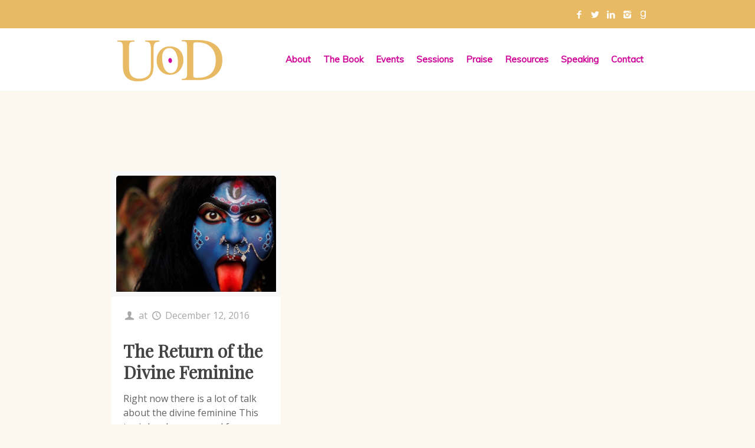

--- FILE ---
content_type: text/html; charset=UTF-8
request_url: https://universeofdeliciousness.com/tag/shift/
body_size: 46329
content:
<!DOCTYPE html>
<html class="no-js" lang="en-GB" prefix="og: http://ogp.me/ns#" itemscope="itemscope" itemtype="https://schema.org/WebPage">

<!-- head -->
<head>
<!-- Google Tag Manager -->
<script>(function(w,d,s,l,i){w[l]=w[l]||[];w[l].push({'gtm.start':
new Date().getTime(),event:'gtm.js'});var f=d.getElementsByTagName(s)[0],
j=d.createElement(s),dl=l!='dataLayer'?'&l='+l:'';j.async=true;j.src=
'https://www.googletagmanager.com/gtm.js?id='+i+dl;f.parentNode.insertBefore(j,f);
})(window,document,'script','dataLayer','GTM-WBRMJ2H');</script>
<!-- End Google Tag Manager -->
<!-- meta -->
<meta charset="UTF-8" />
<meta name="viewport" content="width=device-width, initial-scale=1, maximum-scale=1">


<script>
(function(i,s,o,g,r,a,m){i['GoogleAnalyticsObject']=r;i[r]=i[r]||function(){
(i[r].q=i[r].q||[]).push(arguments)},i[r].l=1*new Date();a=s.createElement(o),
m=s.getElementsByTagName(o)[0];a.async=1;a.src=g;m.parentNode.insertBefore(a,m)
})(window,document,'script','https://www.google-analytics.com/analytics.js','ga');

ga('create', 'UA-59252586-1', 'auto');
ga('send', 'pageview');

</script>

<link rel="shortcut icon" href="https://universeofdeliciousness.com/wp-content/uploads/2022/08/uod6.ico" type="image/x-icon" />	

<!-- wp_head() -->
<script>
//<![CDATA[
window.mfn_ajax = "https://universeofdeliciousness.com/wp-admin/admin-ajax.php";
window.mfn_nicescroll = 40;
window.mfn_prettyphoto = {disable:0, width:0, height:0, title:0};
window.mfn_sliders = {blog:0, clients:0, offer:0, portfolio:0, shop:0, slider:0, testimonials:3000};
//]]>
</script>
<meta name='robots' content='max-image-preview:large' />
	<style>img:is([sizes="auto" i], [sizes^="auto," i]) { contain-intrinsic-size: 3000px 1500px }</style>
	
<!-- This site is optimized with the Yoast SEO Premium plugin v4.0.2 - https://yoast.com/wordpress/plugins/seo/ -->
<title>shift Archives - Universe of Deliciousness</title>
<link rel="canonical" href="https://universeofdeliciousness.com/tag/shift/" />
<meta property="og:locale" content="en_GB" />
<meta property="og:type" content="object" />
<meta property="og:title" content="shift Archives - Universe of Deliciousness" />
<meta property="og:url" content="https://universeofdeliciousness.com/tag/shift/" />
<meta property="og:site_name" content="Universe of Deliciousness" />
<meta name="twitter:card" content="summary" />
<meta name="twitter:title" content="shift Archives - Universe of Deliciousness" />
<!-- / Yoast SEO Premium plugin. -->

<link rel='dns-prefetch' href='//fonts.googleapis.com' />
<link rel='dns-prefetch' href='//use.fontawesome.com' />
<link rel="alternate" type="application/rss+xml" title="Universe of Deliciousness &raquo; Feed" href="https://universeofdeliciousness.com/feed/" />
<link rel="alternate" type="application/rss+xml" title="Universe of Deliciousness &raquo; Comments Feed" href="https://universeofdeliciousness.com/comments/feed/" />
<link rel="alternate" type="application/rss+xml" title="Universe of Deliciousness &raquo; shift Tag Feed" href="https://universeofdeliciousness.com/tag/shift/feed/" />
<script type="text/javascript">
/* <![CDATA[ */
window._wpemojiSettings = {"baseUrl":"https:\/\/s.w.org\/images\/core\/emoji\/15.0.3\/72x72\/","ext":".png","svgUrl":"https:\/\/s.w.org\/images\/core\/emoji\/15.0.3\/svg\/","svgExt":".svg","source":{"concatemoji":"https:\/\/universeofdeliciousness.com\/wp-includes\/js\/wp-emoji-release.min.js?ver=6.7.4"}};
/*! This file is auto-generated */
!function(i,n){var o,s,e;function c(e){try{var t={supportTests:e,timestamp:(new Date).valueOf()};sessionStorage.setItem(o,JSON.stringify(t))}catch(e){}}function p(e,t,n){e.clearRect(0,0,e.canvas.width,e.canvas.height),e.fillText(t,0,0);var t=new Uint32Array(e.getImageData(0,0,e.canvas.width,e.canvas.height).data),r=(e.clearRect(0,0,e.canvas.width,e.canvas.height),e.fillText(n,0,0),new Uint32Array(e.getImageData(0,0,e.canvas.width,e.canvas.height).data));return t.every(function(e,t){return e===r[t]})}function u(e,t,n){switch(t){case"flag":return n(e,"\ud83c\udff3\ufe0f\u200d\u26a7\ufe0f","\ud83c\udff3\ufe0f\u200b\u26a7\ufe0f")?!1:!n(e,"\ud83c\uddfa\ud83c\uddf3","\ud83c\uddfa\u200b\ud83c\uddf3")&&!n(e,"\ud83c\udff4\udb40\udc67\udb40\udc62\udb40\udc65\udb40\udc6e\udb40\udc67\udb40\udc7f","\ud83c\udff4\u200b\udb40\udc67\u200b\udb40\udc62\u200b\udb40\udc65\u200b\udb40\udc6e\u200b\udb40\udc67\u200b\udb40\udc7f");case"emoji":return!n(e,"\ud83d\udc26\u200d\u2b1b","\ud83d\udc26\u200b\u2b1b")}return!1}function f(e,t,n){var r="undefined"!=typeof WorkerGlobalScope&&self instanceof WorkerGlobalScope?new OffscreenCanvas(300,150):i.createElement("canvas"),a=r.getContext("2d",{willReadFrequently:!0}),o=(a.textBaseline="top",a.font="600 32px Arial",{});return e.forEach(function(e){o[e]=t(a,e,n)}),o}function t(e){var t=i.createElement("script");t.src=e,t.defer=!0,i.head.appendChild(t)}"undefined"!=typeof Promise&&(o="wpEmojiSettingsSupports",s=["flag","emoji"],n.supports={everything:!0,everythingExceptFlag:!0},e=new Promise(function(e){i.addEventListener("DOMContentLoaded",e,{once:!0})}),new Promise(function(t){var n=function(){try{var e=JSON.parse(sessionStorage.getItem(o));if("object"==typeof e&&"number"==typeof e.timestamp&&(new Date).valueOf()<e.timestamp+604800&&"object"==typeof e.supportTests)return e.supportTests}catch(e){}return null}();if(!n){if("undefined"!=typeof Worker&&"undefined"!=typeof OffscreenCanvas&&"undefined"!=typeof URL&&URL.createObjectURL&&"undefined"!=typeof Blob)try{var e="postMessage("+f.toString()+"("+[JSON.stringify(s),u.toString(),p.toString()].join(",")+"));",r=new Blob([e],{type:"text/javascript"}),a=new Worker(URL.createObjectURL(r),{name:"wpTestEmojiSupports"});return void(a.onmessage=function(e){c(n=e.data),a.terminate(),t(n)})}catch(e){}c(n=f(s,u,p))}t(n)}).then(function(e){for(var t in e)n.supports[t]=e[t],n.supports.everything=n.supports.everything&&n.supports[t],"flag"!==t&&(n.supports.everythingExceptFlag=n.supports.everythingExceptFlag&&n.supports[t]);n.supports.everythingExceptFlag=n.supports.everythingExceptFlag&&!n.supports.flag,n.DOMReady=!1,n.readyCallback=function(){n.DOMReady=!0}}).then(function(){return e}).then(function(){var e;n.supports.everything||(n.readyCallback(),(e=n.source||{}).concatemoji?t(e.concatemoji):e.wpemoji&&e.twemoji&&(t(e.twemoji),t(e.wpemoji)))}))}((window,document),window._wpemojiSettings);
/* ]]> */
</script>
<link rel='stylesheet' id='scap.flashblock-css' href='https://universeofdeliciousness.com/wp-content/plugins/compact-wp-audio-player/css/flashblock.css?ver=6.7.4' type='text/css' media='all' />
<link rel='stylesheet' id='scap.player-css' href='https://universeofdeliciousness.com/wp-content/plugins/compact-wp-audio-player/css/player.css?ver=6.7.4' type='text/css' media='all' />
<link rel='stylesheet' id='sbi_styles-css' href='https://universeofdeliciousness.com/wp-content/plugins/instagram-feed/css/sbi-styles.min.css?ver=6.10.0' type='text/css' media='all' />
<style id='wp-emoji-styles-inline-css' type='text/css'>

	img.wp-smiley, img.emoji {
		display: inline !important;
		border: none !important;
		box-shadow: none !important;
		height: 1em !important;
		width: 1em !important;
		margin: 0 0.07em !important;
		vertical-align: -0.1em !important;
		background: none !important;
		padding: 0 !important;
	}
</style>
<link rel='stylesheet' id='font-awesome-svg-styles-css' href='https://universeofdeliciousness.com/wp-content/uploads/font-awesome/v5.15.4/css/svg-with-js.css' type='text/css' media='all' />
<style id='font-awesome-svg-styles-inline-css' type='text/css'>
   .wp-block-font-awesome-icon svg::before,
   .wp-rich-text-font-awesome-icon svg::before {content: unset;}
</style>
<link rel='stylesheet' id='layerslider-css' href='https://universeofdeliciousness.com/wp-content/plugins/LayerSlider/static/css/layerslider.css?ver=5.2.0' type='text/css' media='all' />
<link rel='stylesheet' id='ls-google-fonts-css' href='https://fonts.googleapis.com/css?family=Lato:100,300,regular,700,900%7COpen+Sans:300%7CIndie+Flower:regular%7COswald:300,regular,700&#038;subset=latin' type='text/css' media='all' />
<link rel='stylesheet' id='contact-form-7-css' href='https://universeofdeliciousness.com/wp-content/plugins/contact-form-7/includes/css/styles.css?ver=6.0.5' type='text/css' media='all' />
<link rel='stylesheet' id='rs-plugin-settings-css' href='https://universeofdeliciousness.com/wp-content/plugins/revslider/rs-plugin/css/settings.css?ver=4.6.5' type='text/css' media='all' />
<style id='rs-plugin-settings-inline-css' type='text/css'>
.tp-caption a{color:#ff7302;text-shadow:none;-webkit-transition:all 0.2s ease-out;-moz-transition:all 0.2s ease-out;-o-transition:all 0.2s ease-out;-ms-transition:all 0.2s ease-out}.tp-caption a:hover{color:#ffa902}
</style>
<link rel='stylesheet' id='style-css' href='https://universeofdeliciousness.com/wp-content/themes/lovinglife_child/style.css?ver=6.4' type='text/css' media='all' />
<link rel='stylesheet' id='mfn-base-css' href='https://universeofdeliciousness.com/wp-content/themes/lovinglife/css/base.css?ver=6.4' type='text/css' media='all' />
<link rel='stylesheet' id='mfn-btn-css' href='https://universeofdeliciousness.com/wp-content/themes/lovinglife/css/buttons.css?ver=6.4' type='text/css' media='all' />
<link rel='stylesheet' id='mfn-icons-css' href='https://universeofdeliciousness.com/wp-content/themes/lovinglife/fonts/mfn-icons.css?ver=6.4' type='text/css' media='all' />
<link rel='stylesheet' id='mfn-grid-css' href='https://universeofdeliciousness.com/wp-content/themes/lovinglife/css/grid.css?ver=6.4' type='text/css' media='all' />
<link rel='stylesheet' id='mfn-layout-css' href='https://universeofdeliciousness.com/wp-content/themes/lovinglife/css/layout.css?ver=6.4' type='text/css' media='all' />
<link rel='stylesheet' id='mfn-shortcodes-css' href='https://universeofdeliciousness.com/wp-content/themes/lovinglife/css/shortcodes.css?ver=6.4' type='text/css' media='all' />
<link rel='stylesheet' id='mfn-variables-css' href='https://universeofdeliciousness.com/wp-content/themes/lovinglife/css/variables.css?ver=6.4' type='text/css' media='all' />
<link rel='stylesheet' id='mfn-animations-css' href='https://universeofdeliciousness.com/wp-content/themes/lovinglife/js/animations/animations.min.css?ver=6.4' type='text/css' media='all' />
<link rel='stylesheet' id='mfn-colorpicker-css' href='https://universeofdeliciousness.com/wp-content/themes/lovinglife/js/colorpicker/css/colorpicker.css?ver=6.4' type='text/css' media='all' />
<link rel='stylesheet' id='mfn-jquery-ui-css' href='https://universeofdeliciousness.com/wp-content/themes/lovinglife/css/ui/jquery.ui.all.css?ver=6.4' type='text/css' media='all' />
<link rel='stylesheet' id='mfn-jplayer-css' href='https://universeofdeliciousness.com/wp-content/themes/lovinglife/css/jplayer/jplayer.blue.monday.css?ver=6.4' type='text/css' media='all' />
<link rel='stylesheet' id='mfn-prettyPhoto-css' href='https://universeofdeliciousness.com/wp-content/themes/lovinglife/css/prettyPhoto.css?ver=6.4' type='text/css' media='all' />
<link rel='stylesheet' id='mfn-responsive-960-css' href='https://universeofdeliciousness.com/wp-content/themes/lovinglife/css/responsive-960.css?ver=6.4' type='text/css' media='all' />
<link rel='stylesheet' id='mfn-responsive-css' href='https://universeofdeliciousness.com/wp-content/themes/lovinglife/css/responsive.css?ver=6.4' type='text/css' media='all' />
<link rel='stylesheet' id='mfn-style-colors-php-css' href='https://universeofdeliciousness.com/wp-content/themes/lovinglife/style-colors.php?ver=6.4' type='text/css' media='all' />
<link rel='stylesheet' id='mfn-style-php-css' href='https://universeofdeliciousness.com/wp-content/themes/lovinglife/style.php?ver=6.4' type='text/css' media='all' />
<link rel='stylesheet' id='Open+Sans-css' href='https://fonts.googleapis.com/css?family=Open+Sans&#038;ver=6.7.4' type='text/css' media='all' />
<link rel='stylesheet' id='Muli-css' href='https://fonts.googleapis.com/css?family=Muli&#038;ver=6.7.4' type='text/css' media='all' />
<link rel='stylesheet' id='Playfair+Display-css' href='https://fonts.googleapis.com/css?family=Playfair+Display&#038;ver=6.7.4' type='text/css' media='all' />
<link rel='stylesheet' id='Patua+One-css' href='https://fonts.googleapis.com/css?family=Patua+One&#038;ver=6.7.4' type='text/css' media='all' />
<link rel='stylesheet' id='mfn-custom-css' href='https://universeofdeliciousness.com/wp-content/themes/lovinglife/css/custom.css?ver=6.4' type='text/css' media='all' />
<link rel='stylesheet' id='font-awesome-official-css' href='https://use.fontawesome.com/releases/v5.15.4/css/all.css' type='text/css' media='all' integrity="sha384-DyZ88mC6Up2uqS4h/KRgHuoeGwBcD4Ng9SiP4dIRy0EXTlnuz47vAwmeGwVChigm" crossorigin="anonymous" />
<link rel='stylesheet' id='popup-maker-site-css' href='//universeofdeliciousness.com/wp-content/uploads/pum/pum-site-styles.css?generated=1742422941&#038;ver=1.20.4' type='text/css' media='all' />
<link rel='stylesheet' id='mfn-child-style-css' href='https://universeofdeliciousness.com/wp-content/themes/lovinglife_child/style.css?ver=6.7.4' type='text/css' media='all' />
<link rel='stylesheet' id='child-lightbox-style-css' href='https://universeofdeliciousness.com/wp-content/themes/lovinglife_child/css/lightbox.css?ver=6.7.4' type='text/css' media='all' />
<link rel='stylesheet' id='font-awesome-official-v4shim-css' href='https://use.fontawesome.com/releases/v5.15.4/css/v4-shims.css' type='text/css' media='all' integrity="sha384-Vq76wejb3QJM4nDatBa5rUOve+9gkegsjCebvV/9fvXlGWo4HCMR4cJZjjcF6Viv" crossorigin="anonymous" />
<style id='font-awesome-official-v4shim-inline-css' type='text/css'>
@font-face {
font-family: "FontAwesome";
font-display: block;
src: url("https://use.fontawesome.com/releases/v5.15.4/webfonts/fa-brands-400.eot"),
		url("https://use.fontawesome.com/releases/v5.15.4/webfonts/fa-brands-400.eot?#iefix") format("embedded-opentype"),
		url("https://use.fontawesome.com/releases/v5.15.4/webfonts/fa-brands-400.woff2") format("woff2"),
		url("https://use.fontawesome.com/releases/v5.15.4/webfonts/fa-brands-400.woff") format("woff"),
		url("https://use.fontawesome.com/releases/v5.15.4/webfonts/fa-brands-400.ttf") format("truetype"),
		url("https://use.fontawesome.com/releases/v5.15.4/webfonts/fa-brands-400.svg#fontawesome") format("svg");
}

@font-face {
font-family: "FontAwesome";
font-display: block;
src: url("https://use.fontawesome.com/releases/v5.15.4/webfonts/fa-solid-900.eot"),
		url("https://use.fontawesome.com/releases/v5.15.4/webfonts/fa-solid-900.eot?#iefix") format("embedded-opentype"),
		url("https://use.fontawesome.com/releases/v5.15.4/webfonts/fa-solid-900.woff2") format("woff2"),
		url("https://use.fontawesome.com/releases/v5.15.4/webfonts/fa-solid-900.woff") format("woff"),
		url("https://use.fontawesome.com/releases/v5.15.4/webfonts/fa-solid-900.ttf") format("truetype"),
		url("https://use.fontawesome.com/releases/v5.15.4/webfonts/fa-solid-900.svg#fontawesome") format("svg");
}

@font-face {
font-family: "FontAwesome";
font-display: block;
src: url("https://use.fontawesome.com/releases/v5.15.4/webfonts/fa-regular-400.eot"),
		url("https://use.fontawesome.com/releases/v5.15.4/webfonts/fa-regular-400.eot?#iefix") format("embedded-opentype"),
		url("https://use.fontawesome.com/releases/v5.15.4/webfonts/fa-regular-400.woff2") format("woff2"),
		url("https://use.fontawesome.com/releases/v5.15.4/webfonts/fa-regular-400.woff") format("woff"),
		url("https://use.fontawesome.com/releases/v5.15.4/webfonts/fa-regular-400.ttf") format("truetype"),
		url("https://use.fontawesome.com/releases/v5.15.4/webfonts/fa-regular-400.svg#fontawesome") format("svg");
unicode-range: U+F004-F005,U+F007,U+F017,U+F022,U+F024,U+F02E,U+F03E,U+F044,U+F057-F059,U+F06E,U+F070,U+F075,U+F07B-F07C,U+F080,U+F086,U+F089,U+F094,U+F09D,U+F0A0,U+F0A4-F0A7,U+F0C5,U+F0C7-F0C8,U+F0E0,U+F0EB,U+F0F3,U+F0F8,U+F0FE,U+F111,U+F118-F11A,U+F11C,U+F133,U+F144,U+F146,U+F14A,U+F14D-F14E,U+F150-F152,U+F15B-F15C,U+F164-F165,U+F185-F186,U+F191-F192,U+F1AD,U+F1C1-F1C9,U+F1CD,U+F1D8,U+F1E3,U+F1EA,U+F1F6,U+F1F9,U+F20A,U+F247-F249,U+F24D,U+F254-F25B,U+F25D,U+F267,U+F271-F274,U+F279,U+F28B,U+F28D,U+F2B5-F2B6,U+F2B9,U+F2BB,U+F2BD,U+F2C1-F2C2,U+F2D0,U+F2D2,U+F2DC,U+F2ED,U+F328,U+F358-F35B,U+F3A5,U+F3D1,U+F410,U+F4AD;
}
</style>
<script type="text/javascript" src="https://universeofdeliciousness.com/wp-content/plugins/compact-wp-audio-player/js/soundmanager2-nodebug-jsmin.js?ver=6.7.4" id="scap.soundmanager2-js"></script>
<script type="text/javascript" src="https://universeofdeliciousness.com/wp-includes/js/dist/vendor/react.min.js?ver=18.3.1.1" id="react-js"></script>
<script type="text/javascript" src="https://universeofdeliciousness.com/wp-includes/js/dist/vendor/react-dom.min.js?ver=18.3.1.1" id="react-dom-js"></script>
<script type="text/javascript" src="https://universeofdeliciousness.com/wp-includes/js/dist/vendor/react-jsx-runtime.min.js?ver=18.3.1" id="react-jsx-runtime-js"></script>
<script type="text/javascript" src="https://universeofdeliciousness.com/wp-includes/js/dist/dom-ready.min.js?ver=f77871ff7694fffea381" id="wp-dom-ready-js"></script>
<script type="text/javascript" src="https://universeofdeliciousness.com/wp-includes/js/dist/hooks.min.js?ver=4d63a3d491d11ffd8ac6" id="wp-hooks-js"></script>
<script type="text/javascript" src="https://universeofdeliciousness.com/wp-includes/js/dist/i18n.min.js?ver=5e580eb46a90c2b997e6" id="wp-i18n-js"></script>
<script type="text/javascript" id="wp-i18n-js-after">
/* <![CDATA[ */
wp.i18n.setLocaleData( { 'text direction\u0004ltr': [ 'ltr' ] } );
/* ]]> */
</script>
<script type="text/javascript" id="wp-a11y-js-translations">
/* <![CDATA[ */
( function( domain, translations ) {
	var localeData = translations.locale_data[ domain ] || translations.locale_data.messages;
	localeData[""].domain = domain;
	wp.i18n.setLocaleData( localeData, domain );
} )( "default", {"translation-revision-date":"2025-10-08 12:55:10+0000","generator":"GlotPress\/4.0.1","domain":"messages","locale_data":{"messages":{"":{"domain":"messages","plural-forms":"nplurals=2; plural=n != 1;","lang":"en_GB"},"Notifications":["Notifications"]}},"comment":{"reference":"wp-includes\/js\/dist\/a11y.js"}} );
/* ]]> */
</script>
<script type="text/javascript" src="https://universeofdeliciousness.com/wp-includes/js/dist/a11y.min.js?ver=3156534cc54473497e14" id="wp-a11y-js"></script>
<script type="text/javascript" src="https://universeofdeliciousness.com/wp-includes/js/dist/vendor/wp-polyfill.min.js?ver=3.15.0" id="wp-polyfill-js"></script>
<script type="text/javascript" src="https://universeofdeliciousness.com/wp-includes/js/dist/url.min.js?ver=e87eb76272a3a08402d2" id="wp-url-js"></script>
<script type="text/javascript" id="wp-api-fetch-js-translations">
/* <![CDATA[ */
( function( domain, translations ) {
	var localeData = translations.locale_data[ domain ] || translations.locale_data.messages;
	localeData[""].domain = domain;
	wp.i18n.setLocaleData( localeData, domain );
} )( "default", {"translation-revision-date":"2025-10-08 12:55:10+0000","generator":"GlotPress\/4.0.1","domain":"messages","locale_data":{"messages":{"":{"domain":"messages","plural-forms":"nplurals=2; plural=n != 1;","lang":"en_GB"},"An unknown error occurred.":["An unknown error occurred."],"The response is not a valid JSON response.":["The response is not a valid JSON response."],"Media upload failed. If this is a photo or a large image, please scale it down and try again.":["Media upload failed. If this is a photo or a large image, please scale it down and try again."],"You are probably offline.":["You are probably offline."]}},"comment":{"reference":"wp-includes\/js\/dist\/api-fetch.js"}} );
/* ]]> */
</script>
<script type="text/javascript" src="https://universeofdeliciousness.com/wp-includes/js/dist/api-fetch.min.js?ver=d387b816bc1ed2042e28" id="wp-api-fetch-js"></script>
<script type="text/javascript" id="wp-api-fetch-js-after">
/* <![CDATA[ */
wp.apiFetch.use( wp.apiFetch.createRootURLMiddleware( "https://universeofdeliciousness.com/wp-json/" ) );
wp.apiFetch.nonceMiddleware = wp.apiFetch.createNonceMiddleware( "7d53f4b59f" );
wp.apiFetch.use( wp.apiFetch.nonceMiddleware );
wp.apiFetch.use( wp.apiFetch.mediaUploadMiddleware );
wp.apiFetch.nonceEndpoint = "https://universeofdeliciousness.com/wp-admin/admin-ajax.php?action=rest-nonce";
/* ]]> */
</script>
<script type="text/javascript" src="https://universeofdeliciousness.com/wp-includes/js/dist/blob.min.js?ver=9113eed771d446f4a556" id="wp-blob-js"></script>
<script type="text/javascript" src="https://universeofdeliciousness.com/wp-includes/js/dist/block-serialization-default-parser.min.js?ver=14d44daebf663d05d330" id="wp-block-serialization-default-parser-js"></script>
<script type="text/javascript" src="https://universeofdeliciousness.com/wp-includes/js/dist/autop.min.js?ver=9fb50649848277dd318d" id="wp-autop-js"></script>
<script type="text/javascript" src="https://universeofdeliciousness.com/wp-includes/js/dist/deprecated.min.js?ver=e1f84915c5e8ae38964c" id="wp-deprecated-js"></script>
<script type="text/javascript" src="https://universeofdeliciousness.com/wp-includes/js/dist/dom.min.js?ver=93117dfee2692b04b770" id="wp-dom-js"></script>
<script type="text/javascript" src="https://universeofdeliciousness.com/wp-includes/js/dist/escape-html.min.js?ver=6561a406d2d232a6fbd2" id="wp-escape-html-js"></script>
<script type="text/javascript" src="https://universeofdeliciousness.com/wp-includes/js/dist/element.min.js?ver=cb762d190aebbec25b27" id="wp-element-js"></script>
<script type="text/javascript" src="https://universeofdeliciousness.com/wp-includes/js/dist/is-shallow-equal.min.js?ver=e0f9f1d78d83f5196979" id="wp-is-shallow-equal-js"></script>
<script type="text/javascript" id="wp-keycodes-js-translations">
/* <![CDATA[ */
( function( domain, translations ) {
	var localeData = translations.locale_data[ domain ] || translations.locale_data.messages;
	localeData[""].domain = domain;
	wp.i18n.setLocaleData( localeData, domain );
} )( "default", {"translation-revision-date":"2025-10-08 12:55:10+0000","generator":"GlotPress\/4.0.1","domain":"messages","locale_data":{"messages":{"":{"domain":"messages","plural-forms":"nplurals=2; plural=n != 1;","lang":"en_GB"},"Comma":["Comma"],"Period":["Period"],"Backtick":["Backtick"],"Tilde":["Tilde"]}},"comment":{"reference":"wp-includes\/js\/dist\/keycodes.js"}} );
/* ]]> */
</script>
<script type="text/javascript" src="https://universeofdeliciousness.com/wp-includes/js/dist/keycodes.min.js?ver=034ff647a54b018581d3" id="wp-keycodes-js"></script>
<script type="text/javascript" src="https://universeofdeliciousness.com/wp-includes/js/dist/priority-queue.min.js?ver=9c21c957c7e50ffdbf48" id="wp-priority-queue-js"></script>
<script type="text/javascript" src="https://universeofdeliciousness.com/wp-includes/js/dist/compose.min.js?ver=d52df0f868e03c1bd905" id="wp-compose-js"></script>
<script type="text/javascript" src="https://universeofdeliciousness.com/wp-includes/js/dist/private-apis.min.js?ver=4b858962c15c2c7a135f" id="wp-private-apis-js"></script>
<script type="text/javascript" src="https://universeofdeliciousness.com/wp-includes/js/dist/redux-routine.min.js?ver=a0a172871afaeb261566" id="wp-redux-routine-js"></script>
<script type="text/javascript" src="https://universeofdeliciousness.com/wp-includes/js/dist/data.min.js?ver=7c62e39de0308c73d50c" id="wp-data-js"></script>
<script type="text/javascript" id="wp-data-js-after">
/* <![CDATA[ */
( function() {
	var userId = 0;
	var storageKey = "WP_DATA_USER_" + userId;
	wp.data
		.use( wp.data.plugins.persistence, { storageKey: storageKey } );
} )();
/* ]]> */
</script>
<script type="text/javascript" src="https://universeofdeliciousness.com/wp-includes/js/dist/html-entities.min.js?ver=2cd3358363e0675638fb" id="wp-html-entities-js"></script>
<script type="text/javascript" id="wp-rich-text-js-translations">
/* <![CDATA[ */
( function( domain, translations ) {
	var localeData = translations.locale_data[ domain ] || translations.locale_data.messages;
	localeData[""].domain = domain;
	wp.i18n.setLocaleData( localeData, domain );
} )( "default", {"translation-revision-date":"2025-10-08 12:55:10+0000","generator":"GlotPress\/4.0.1","domain":"messages","locale_data":{"messages":{"":{"domain":"messages","plural-forms":"nplurals=2; plural=n != 1;","lang":"en_GB"},"%s removed.":["%s removed."],"%s applied.":["%s applied."]}},"comment":{"reference":"wp-includes\/js\/dist\/rich-text.js"}} );
/* ]]> */
</script>
<script type="text/javascript" src="https://universeofdeliciousness.com/wp-includes/js/dist/rich-text.min.js?ver=4021b9e4e9ef4d3cd868" id="wp-rich-text-js"></script>
<script type="text/javascript" src="https://universeofdeliciousness.com/wp-includes/js/dist/shortcode.min.js?ver=b7747eee0efafd2f0c3b" id="wp-shortcode-js"></script>
<script type="text/javascript" src="https://universeofdeliciousness.com/wp-includes/js/dist/warning.min.js?ver=ed7c8b0940914f4fe44b" id="wp-warning-js"></script>
<script type="text/javascript" id="wp-blocks-js-translations">
/* <![CDATA[ */
( function( domain, translations ) {
	var localeData = translations.locale_data[ domain ] || translations.locale_data.messages;
	localeData[""].domain = domain;
	wp.i18n.setLocaleData( localeData, domain );
} )( "default", {"translation-revision-date":"2025-10-08 12:55:10+0000","generator":"GlotPress\/4.0.1","domain":"messages","locale_data":{"messages":{"":{"domain":"messages","plural-forms":"nplurals=2; plural=n != 1;","lang":"en_GB"},"Embeds":["Embeds"],"Reusable blocks":["Reusable blocks"],"%1$s Block. Row %2$d. %3$s":["%1$s Block. Row %2$d. %3$s"],"%1$s Block. Column %2$d. %3$s":["%1$s Block. Column %2$d. %3$s"],"%1$s Block. Column %2$d":["%1$s Block. Column %2$d"],"%1$s Block. %2$s":["%1$s Block. %2$s"],"%s Block":["%s Block"],"Design":["Design"],"%1$s Block. Row %2$d":["%1$s Block. Row %2$d"],"Theme":["Theme"],"Text":["Text"],"Media":["Media"],"Widgets":["Widgets"]}},"comment":{"reference":"wp-includes\/js\/dist\/blocks.js"}} );
/* ]]> */
</script>
<script type="text/javascript" src="https://universeofdeliciousness.com/wp-includes/js/dist/blocks.min.js?ver=8474af4b6260126fa879" id="wp-blocks-js"></script>
<script type="text/javascript" src="https://universeofdeliciousness.com/wp-includes/js/dist/vendor/moment.min.js?ver=2.30.1" id="moment-js"></script>
<script type="text/javascript" id="moment-js-after">
/* <![CDATA[ */
moment.updateLocale( 'en_GB', {"months":["January","February","March","April","May","June","July","August","September","October","November","December"],"monthsShort":["Jan","Feb","Mar","Apr","May","Jun","Jul","Aug","Sep","Oct","Nov","Dec"],"weekdays":["Sunday","Monday","Tuesday","Wednesday","Thursday","Friday","Saturday"],"weekdaysShort":["Sun","Mon","Tue","Wed","Thu","Fri","Sat"],"week":{"dow":1},"longDateFormat":{"LT":"g:i a","LTS":null,"L":null,"LL":"F j, Y","LLL":"j F Y H:i","LLLL":null}} );
/* ]]> */
</script>
<script type="text/javascript" src="https://universeofdeliciousness.com/wp-includes/js/dist/date.min.js?ver=aaca6387d1cf924acc51" id="wp-date-js"></script>
<script type="text/javascript" id="wp-date-js-after">
/* <![CDATA[ */
wp.date.setSettings( {"l10n":{"locale":"en_GB","months":["January","February","March","April","May","June","July","August","September","October","November","December"],"monthsShort":["Jan","Feb","Mar","Apr","May","Jun","Jul","Aug","Sep","Oct","Nov","Dec"],"weekdays":["Sunday","Monday","Tuesday","Wednesday","Thursday","Friday","Saturday"],"weekdaysShort":["Sun","Mon","Tue","Wed","Thu","Fri","Sat"],"meridiem":{"am":"am","pm":"pm","AM":"AM","PM":"PM"},"relative":{"future":"%s from now","past":"%s ago","s":"a second","ss":"%d seconds","m":"a minute","mm":"%d minutes","h":"an hour","hh":"%d hours","d":"a day","dd":"%d days","M":"a month","MM":"%d months","y":"a year","yy":"%d years"},"startOfWeek":1},"formats":{"time":"g:i a","date":"F j, Y","datetime":"j F Y H:i","datetimeAbbreviated":"j F Y H:i"},"timezone":{"offset":0,"offsetFormatted":"0","string":"Europe\/London","abbr":"GMT"}} );
/* ]]> */
</script>
<script type="text/javascript" src="https://universeofdeliciousness.com/wp-includes/js/dist/primitives.min.js?ver=aef2543ab60c8c9bb609" id="wp-primitives-js"></script>
<script type="text/javascript" id="wp-components-js-translations">
/* <![CDATA[ */
( function( domain, translations ) {
	var localeData = translations.locale_data[ domain ] || translations.locale_data.messages;
	localeData[""].domain = domain;
	wp.i18n.setLocaleData( localeData, domain );
} )( "default", {"translation-revision-date":"2025-10-08 12:55:10+0000","generator":"GlotPress\/4.0.1","domain":"messages","locale_data":{"messages":{"":{"domain":"messages","plural-forms":"nplurals=2; plural=n != 1;","lang":"en_GB"},"Font size":["Font size"],"Type":["Type"],"Item selected.":["Item selected."],"Hours":["Hours"],"%d result found, use up and down arrow keys to navigate.":["%d result found, use up and down arrow keys to navigate.","%d results found, use up and down arrow keys to navigate."],"No results.":["No results."],"Custom color picker.":["Custom colour picker."],"Color code: %s":["Colour code: %s"],"Color: %s":["Colour: %s"],"Minutes":["Minutes"],"Reset":["Reset"],"Add item":["Add item"],"Item added.":["Item added."],"Item removed.":["Item removed."],"Remove item":["Remove item"],"%1$s (%2$s of %3$s)":["%1$s (%2$s of %3$s)"],"Dismiss this notice":["Dismiss this notice"],"Order by":["Order by"],"Newest to oldest":["Newest to oldest"],"Oldest to newest":["Oldest to newest"],"A \u2192 Z":["A \t Z"],"Z \u2192 A":["Z \t A"],"Category":["Category"],"Number of items":["Number of items"],"%d result found.":["%d result found.","%d results found."],"Separate with commas, spaces, or the Enter key.":["Separate with commas, spaces, or the Enter key."],"Separate with commas or the Enter key.":["Separate with commas or the Enter key."],"Angle":["Angle"],"Extra Large":["Extra Large"],"Gradient control point at position %1$s%% with color code %2$s.":["Gradient control point at position %1$s%% with colour code %2$s."],"Use your left or right arrow keys or drag and drop with the mouse to change the gradient position. Press the button to change the color or remove the control point.":["Use your left or right arrow keys or drag and drop with the mouse to change the gradient position. Press the button to change the colour or remove the control point."],"Remove Control Point":["Remove Control Point"],"Gradient code: %s":["Gradient code: %s"],"Gradient: %s":["Gradient: %s"],"Guide controls":["Guide controls"],"Page %1$d of %2$d":["Page %1$d of %2$d"],"Finish":["Finish"],"Solid":["Solid"],"Top Center":["Top Centre"],"Center Left":["Centre Left"],"Center Right":["Centre Right"],"Bottom Center":["Bottom Centre"],"Alignment Matrix Control":["Alignment Matrix Control"],"Box Control":["Box Control"],"Reset search":["Reset search"],"Color name":["Colour name"],"Coordinated Universal Time":["Coordinated Universal Time"],"Media preview":["Media preview"],"Linear":["Linear"],"Radial":["Radial"],"Select unit":["Select unit"],"Search in %s":["Search in %s"],"Close search":["Close search"],"Percentage (%)":["Percentage (%)"],"Pixels (px)":["Pixels (px)"],"Relative to parent font size (em)":["Relative to parent font size (em)"],"Relative to root font size (rem)":["Relative to root font size (rem)"],"Viewport width (vw)":["Viewport width (vw)"],"Viewport height (vh)":["Viewport height (vh)"],"Dashed":["Dashed"],"Dotted":["Dotted"],"Border width":["Border width"],"Percent (%)":["Percent (%)"],"Viewport smallest dimension (vmin)":["Viewport smallest dimension (vmin)"],"Viewport largest dimension (vmax)":["Viewport largest dimension (vmax)"],"Width of the zero (0) character (ch)":["Width of the zero (0) character (ch)"],"x-height of the font (ex)":["x-height of the font (ex)"],"Centimeters (cm)":["Centimetres (cm)"],"Millimeters (mm)":["Millimetres (mm)"],"Inches (in)":["Inches (in)"],"Picas (pc)":["Picas (pc)"],"Points (pt)":["Points (pt)"],"Relative to parent font size (em)\u0004ems":["ems"],"Relative to root font size (rem)\u0004rems":["rems"],"%1$s. There is %2$d event":["%1$s. There is %2$d event","%1$s. There are %2$d events"],"Duotone code: %s":["Duotone code: %s"],"Duotone: %s":["Duotone: %s"],"Shadows":["Shadows"],"Invalid item":["Invalid item"],"Hex color":["Hex colour"],"Color format":["Colour format"],"Color %s":["Colour %s"],"Gradient name":["Gradient name"],"Add gradient":["Add gradient"],"Add color":["Add colour"],"Gradient options":["Gradient options"],"Color options":["Colour options"],"Remove all gradients":["Remove all gradients"],"Remove all colors":["Remove all colours"],"Reset gradient":["Reset gradient"],"Reset colors":["Reset colours"],"Currently selected: %s":["Currently selected: %s"],"Size of a UI element\u0004None":["None"],"Size of a UI element\u0004Small":["Small"],"Size of a UI element\u0004Medium":["Medium"],"Size of a UI element\u0004Large":["Large"],"Size of a UI element\u0004Extra Large":["Extra Large"],"Highlights":["Highlights"],"Currently selected font size: %s":["Currently selected font size: %s"],"Use size preset":["Use size preset"],"Set custom size":["Set custom size"],"Search %s":["Search %s"],"Reset %s":["Reset %s"],"Hide and reset %s":["Hide and reset %s"],"Button label to reveal tool panel options\u0004%s options":["%s options"],"Reset all":["Reset all"],"Unlink sides":["Unlink sides"],"Link sides":["Link sides"],"Custom color picker. The currently selected color is called \"%1$s\" and has a value of \"%2$s\".":["Custom colour picker. The currently selected colour is called \"%1$s\" and has a value of \"%2$s\"."],"Border color and style picker.":["Border colour and style picker."],"Border color picker.":["Border colour picker."],"Close border color":["Close border colour"],"Top border":["Top border"],"Left border":["Left border"],"Right border":["Right border"],"Bottom border":["Bottom border"],"All sides":["All sides"],"Loading \u2026":["Loading \u2026"],"Border color and style picker":["Border colour and style picker"],"View previous month":["View previous month"],"View next month":["View next month"],"%1$s. Selected. There is %2$d event":["%1$s. Selected. There is %2$d event","%1$s. Selected. There are %2$d events"],"%1$s. Selected":["%1$s. selected"],"Unset":["Unset"],"S":["S"],"M":["M"],"L":["L"],"XL":["XL"],"XXL":["XXL"],"%s reset to default":["%s reset to default"],"%s hidden and reset to default":["%s hidden and reset to default"],"%s is now visible":["%s is now visible"],"All options are currently hidden":["All options are currently hidden"],"All options reset":["All options reset"],"Increment":["Increment"],"Decrement":["Decrement"],"Show details":["Show details"],"Extra Extra Large":["Extra Extra Large"],"Initial %d result loaded. Type to filter all available results. Use up and down arrow keys to navigate.":["Initial %d result loaded. Type to filter all available results. Use up and down arrow keys to navigate.","Initial %d results loaded. Type to filter all available results. Use up and down arrow keys to navigate."],"Scrollable section":["Scrollable section"],"Focal point left position":["Focal point left position"],"Focal point top position":["Focal point top position"],"Warning notice":["Warning notice"],"Information notice":["Information notice"],"Error notice":["Error notice"],"Notice":["Notice"],"No color selected":["No colour selected"],"Small viewport width (svw)":["Small viewport width (svw)"],"Small viewport height (svh)":["Small viewport height (svh)"],"Viewport smallest size in the inline direction (svi)":["Viewport smallest size in the inline direction (svi)"],"Small viewport width or height (svi)":["Small viewport width or height (svi)"],"Viewport smallest size in the block direction (svb)":["Viewport smallest size in the block direction (svb)"],"Small viewport width or height (svb)":["Small viewport width or height (svb)"],"Small viewport smallest dimension (svmin)":["Small viewport smallest dimension (svmin)"],"Large viewport width (lvw)":["Large viewport width (lvw)"],"Large viewport height (lvh)":["Large viewport height (lvh)"],"Large viewport width or height (lvi)":["Large viewport width or height (lvi)"],"Large viewport width or height (lvb)":["Large viewport width or height (lvb)"],"Large viewport smallest dimension (lvmin)":["Large viewport smallest dimension (lvmin)"],"Dynamic viewport width (dvw)":["Dynamic viewport width (dvw)"],"Dynamic viewport height (dvh)":["Dynamic viewport height (dvh)"],"Dynamic viewport width or height (dvi)":["Dynamic viewport width or height (dvi)"],"Dynamic viewport width or height (dvb)":["Dynamic viewport width or height (dvb)"],"Dynamic viewport smallest dimension (dvmin)":["Dynamic viewport smallest dimension (dvmin)"],"Dynamic viewport largest dimension (dvmax)":["Dynamic viewport largest dimension (dvmax)"],"Small viewport largest dimension (svmax)":["Small viewport largest dimension (svmax)"],"Large viewport largest dimension (lvmax)":["Large viewport largest dimension (lvmax)"],"Top side":["Top side"],"Bottom side":["Bottom side"],"Left side":["Left side"],"Right side":["Right side"],"Top and bottom sides":["Top and bottom sides"],"Left and right sides":["Left and right sides"],"Edit: %s":["Edit: %s"],"categories\u0004All":["All"],"authors\u0004All":["All"],"Remove color: %s":["Remove colour: %s"],"Select an item":["Select an item"],"Select AM or PM":["Select AM or PM"],"%s items selected":["%s items selected"],"Border color and style picker. The currently selected color is called \"%1$s\" and has a value of \"%2$s\". The currently selected style is \"%3$s\".":["Border colour and style picker. The currently selected colour is called \"%1$s\" and has a value of \"%2$s\". The currently selected style is \"%3$s\"."],"Border color and style picker. The currently selected color is called \"%1$s\" and has a value of \"%2$s\".":["Border colour and style picker. The currently selected colour is called \"%1$s\" and has a value of \"%2$s\"."],"Border color and style picker. The currently selected color has a value of \"%1$s\". The currently selected style is \"%2$s\".":["Border colour and style picker. The currently selected colour has a value of \"%1$s\". The currently selected style is \"%2$s\"."],"Border color and style picker. The currently selected color has a value of \"%s\".":["Border colour and style picker. The currently selected colour has a value of \"%s\"."],"Border color picker. The currently selected color is called \"%1$s\" and has a value of \"%2$s\".":["Border colour picker. The currently selected colour is called \"%1$s\" and has a value of \"%2$s\"."],"Border color picker. The currently selected color has a value of \"%s\".":["Border colour picker. The currently selected colour has a value of \"%s\"."],"input control\u0004Show %s":["Show %s"],"Size":["Size"],"Calendar":["Calendar"],"Custom":["Custom"],"Mixed":["Mixed"],"Clear":["Clear"],"Custom Size":["Custom Size"],"Previous":["Previous"],"Author":["Author"],"Categories":["Categories"],"Done":["Done"],"Cancel":["Cancel"],"Left":["Left"],"Center":["Centre"],"Medium":["Medium"],"OK":["OK"],"Search":["Search"],"Close":["Close"],"Default":["Default"],"No results found.":["No results found."],"Copy":["Copy"],"Top":["Top"],"Top Left":["Top Left"],"Top Right":["Top Right"],"Bottom Left":["Bottom Left"],"Bottom Right":["Bottom Right"],"AM":["AM"],"PM":["PM"],"Next":["Next"],"Drop files to upload":["Drop files to upload"],"Large":["Large"],"Style":["Style"],"Back":["Back"],"Year":["Year"],"Border color":["Border colour"],"Date":["Date"],"Month":["Month"],"Day":["Day"],"Time":["Time"],"(opens in a new tab)":["(opens in a new tab)"],"Copied!":["Copied!"],"Small":["Small"],"January":["January"],"February":["February"],"March":["March"],"April":["April"],"May":["May"],"June":["June"],"July":["July"],"August":["August"],"September":["September"],"October":["October"],"November":["November"],"December":["December"]}},"comment":{"reference":"wp-includes\/js\/dist\/components.js"}} );
/* ]]> */
</script>
<script type="text/javascript" src="https://universeofdeliciousness.com/wp-includes/js/dist/components.min.js?ver=fe486283a957ca5ed7c6" id="wp-components-js"></script>
<script type="text/javascript" src="https://universeofdeliciousness.com/wp-includes/js/dist/keyboard-shortcuts.min.js?ver=32686e58e84193ce808b" id="wp-keyboard-shortcuts-js"></script>
<script type="text/javascript" id="wp-commands-js-translations">
/* <![CDATA[ */
( function( domain, translations ) {
	var localeData = translations.locale_data[ domain ] || translations.locale_data.messages;
	localeData[""].domain = domain;
	wp.i18n.setLocaleData( localeData, domain );
} )( "default", {"translation-revision-date":"2025-10-08 12:55:10+0000","generator":"GlotPress\/4.0.1","domain":"messages","locale_data":{"messages":{"":{"domain":"messages","plural-forms":"nplurals=2; plural=n != 1;","lang":"en_GB"},"Open the command palette.":["Open the command palette."],"Command palette":["Command palette"],"Command suggestions":["Command suggestions"],"Search commands and settings":["Search commands and settings"],"No results found.":["No results found."]}},"comment":{"reference":"wp-includes\/js\/dist\/commands.js"}} );
/* ]]> */
</script>
<script type="text/javascript" src="https://universeofdeliciousness.com/wp-includes/js/dist/commands.min.js?ver=33b90579e9a6d83ac03b" id="wp-commands-js"></script>
<script type="text/javascript" src="https://universeofdeliciousness.com/wp-includes/js/dist/notices.min.js?ver=673a68a7ac2f556ed50b" id="wp-notices-js"></script>
<script type="text/javascript" src="https://universeofdeliciousness.com/wp-includes/js/dist/preferences-persistence.min.js?ver=9307a8c9e3254140a223" id="wp-preferences-persistence-js"></script>
<script type="text/javascript" id="wp-preferences-js-translations">
/* <![CDATA[ */
( function( domain, translations ) {
	var localeData = translations.locale_data[ domain ] || translations.locale_data.messages;
	localeData[""].domain = domain;
	wp.i18n.setLocaleData( localeData, domain );
} )( "default", {"translation-revision-date":"2025-10-08 12:55:10+0000","generator":"GlotPress\/4.0.1","domain":"messages","locale_data":{"messages":{"":{"domain":"messages","plural-forms":"nplurals=2; plural=n != 1;","lang":"en_GB"},"Preference deactivated - %s":["Preference deactivated \u2013 %s"],"Preference activated - %s":["Preference activated \u2013 %s"],"Preferences":["Preferences"],"Back":["Back"]}},"comment":{"reference":"wp-includes\/js\/dist\/preferences.js"}} );
/* ]]> */
</script>
<script type="text/javascript" src="https://universeofdeliciousness.com/wp-includes/js/dist/preferences.min.js?ver=945c6cbfe821b3070047" id="wp-preferences-js"></script>
<script type="text/javascript" id="wp-preferences-js-after">
/* <![CDATA[ */
( function() {
				var serverData = false;
				var userId = "0";
				var persistenceLayer = wp.preferencesPersistence.__unstableCreatePersistenceLayer( serverData, userId );
				var preferencesStore = wp.preferences.store;
				wp.data.dispatch( preferencesStore ).setPersistenceLayer( persistenceLayer );
			} ) ();
/* ]]> */
</script>
<script type="text/javascript" src="https://universeofdeliciousness.com/wp-includes/js/dist/style-engine.min.js?ver=08cc10e9532531e22456" id="wp-style-engine-js"></script>
<script type="text/javascript" src="https://universeofdeliciousness.com/wp-includes/js/dist/token-list.min.js?ver=3b5f5dcfde830ecef24f" id="wp-token-list-js"></script>
<script type="text/javascript" src="https://universeofdeliciousness.com/wp-includes/js/dist/wordcount.min.js?ver=55d8c2bf3dc99e7ea5ec" id="wp-wordcount-js"></script>
<script type="text/javascript" id="wp-block-editor-js-translations">
/* <![CDATA[ */
( function( domain, translations ) {
	var localeData = translations.locale_data[ domain ] || translations.locale_data.messages;
	localeData[""].domain = domain;
	wp.i18n.setLocaleData( localeData, domain );
} )( "default", {"translation-revision-date":"2025-10-08 12:55:10+0000","generator":"GlotPress\/4.0.1","domain":"messages","locale_data":{"messages":{"":{"domain":"messages","plural-forms":"nplurals=2; plural=n != 1;","lang":"en_GB"},"Attributes":["Attributes"],"Delete":["Delete"],"Submit":["Submit"],"Scale":["Scale"],"Edit link":["Edit link"],"Search results for \"%s\"":["Search results for \"%s\""],"Insert":["Insert"],"Align text":["Align text"],"Type":["Type"],"Background":["Background"],"Shuffle":["Shuffle"],"Justify text":["Justify text"],"Styles":["Styles"],"Upload":["Upload"],"text color":["text colour"],"Clear selection.":["Clear selection."],"Tools":["Tools"],"Auto":["Auto"],"List View":["List View"],"Minimum height":["Minimum height"],"Original":["Original"],"Invalid source":["Invalid source"],"Blocks":["Blocks"],"%d result found, use up and down arrow keys to navigate.":["%d result found, use up and down arrow keys to navigate.","%d results found, use up and down arrow keys to navigate."],"No results.":["No results."],"Reset":["Reset"],"Change text alignment":["Change text alignment"],"Full width":["Full width"],"Change alignment":["Change alignment"],"Current":["Current"],"Convert to HTML":["Convert to HTML"],"After Conversion":["After Conversion"],"No block selected.":["No block selected."],"This block has encountered an error and cannot be previewed.":["This block has encountered an error and cannot be previewed."],"Convert to Classic Block":["Convert to Classic Block"],"Resolve Block":["Resolve Block"],"Convert to Blocks":["Convert to Blocks"],"imperative verb\u0004Resolve":["Resolve"],"Block contains unexpected or invalid content.":["Block contains unexpected or invalid content."],"Block: %s":["Block: %s"],"Block %s is the only block, and cannot be moved":["Block %s is the only block, and cannot be moved"],"Move %1$s block from position %2$d down to position %3$d":["Move %1$s block from position %2$d down to position %3$d"],"Block %1$s is at the end of the content and can\u2019t be moved right":["Block %1$s is at the end of the content and can\u2019t be moved right"],"Move %1$s block from position %2$d up to position %3$d":["Move %1$s block from position %2$d up to position %3$d"],"Block %1$s is at the beginning of the content and can\u2019t be moved right":["Block %1$s is at the beginning of the content and can\u2019t be moved right"],"Blocks cannot be moved up as they are already at the top":["Blocks cannot be moved up as they are already at the top"],"Blocks cannot be moved down as they are already at the bottom":["Blocks cannot be moved down as they are already at the bottom"],"Move %1$d blocks from position %2$d up by one place":["Move %1$d blocks from position %2$d up by one place"],"Move %1$d blocks from position %2$d right by one place":["Move %1$d blocks from position %2$d right by one place"],"Edit as HTML":["Edit as HTML"],"Edit visually":["Edit visually"],"More options":["More options"],"Duplicate":["Duplicate"],"Change type of %d block":["Change type of %d block","Change type of %d blocks"],"Transform to":["Transform to"],"This color combination may be hard for people to read. Try using a darker background color and\/or a brighter %s.":["This colour combination may be hard for people to read. Try using a darker background colour and\/or a brighter %s."],"This color combination may be hard for people to read. Try using a brighter background color and\/or a darker %s.":["This colour combination may be hard for people to read. Try using a brighter background colour and\/or a darker %s."],"Attempt recovery":["Attempt recovery"],"Add %s":["Add %s"],"%d result found.":["%d result found.","%d results found."],"blocks\u0004Most used":["Most used"],"Paste or type URL":["Paste or type URL"],"no title":["no title"],"Skip to the selected block":["Skip to the selected block"],"Link settings":["Link settings"],"HTML anchor":["HTML anchor"],"Additional CSS class(es)":["Additional CSS class(es)"],"Options":["Options"],"Navigate to the nearest toolbar.":["Navigate to the nearest toolbar."],"Select all text when typing. Press again to select all blocks.":["Select all text when typing. Press again to select all blocks."],"Duplicate the selected block(s).":["Duplicate the selected block(s)."],"Remove the selected block(s).":["Remove the selected block(s)."],"Insert a new block before the selected block(s).":["Insert a new block before the selected block(s)."],"Insert a new block after the selected block(s).":["Insert a new block after the selected block(s)."],"%d block":["%d block","%d blocks"],"Document":["Document"],"Find original":["Find original"],"This block can only be used once.":["This block can only be used once."],"Button":["Button"],"Fixed background":["Fixed background"],"Edit URL":["Edit URL"],"Text alignment":["Text alignment"],"Heading %d":["Heading %d"],"Heading":["Heading"],"Align text left":["Align text left"],"Align text center":["Align text centre"],"Align text right":["Align text right"],"Block tools":["Block Tools"],"To edit this block, you need permission to upload media.":["To edit this block, you need permission to upload media."],"block style\u0004Default":["Default"],"Change block type or style":["Change block type or style"],"verb\u0004Group":["Group"],"Ungrouping blocks from within a grouping block back into individual blocks within the Editor\u0004Ungroup":["Ungroup"],"While writing, you can press <kbd>\/<\/kbd> to quickly insert new blocks.":["While writing, you can press <kbd>\/<\/kbd> to quickly insert new blocks."],"Add a block":["Add a block"],"This color combination may be hard for people to read.":["This colour combination may be hard for people to read."],"Skip":["Skip"],"Upload a media file or pick one from your media library.":["Upload a media file or pick one from your media library."],"Enter a word or two \u2014 without spaces \u2014 to make a unique web address just for this block, called an \u201canchor\u201d. Then, you\u2019ll be able to link directly to this section of your page.":["Enter a word or two \u2013 without spaces \u2013 to make a unique web address just for this block, called an \u201canchor\u201d. Then, you\u2019ll be able to link directly to this section of your page."],"Learn more about anchors":["Learn more about anchors"],"Separate multiple classes with spaces.":["Separate multiple classes with spaces."],"Group":["Group"],"Open in new tab":["Open in new tab"],"Border radius":["Border radius"],"Link rel":["Link rel"],"Move left":["Move left"],"Move right":["Move right"],"Gradient":["Gradient"],"Block breadcrumb":["Block breadcrumb"],"Multiple selected blocks":["Multiple selected blocks"],"%s block added":["%s block added"],"directly add the only allowed block\u0004Add %s":["Add %s"],"Generic label for block inserter button\u0004Add block":["Add block"],"Choose variation":["Choose variation"],"Select a variation to start with:":["Select a variation to start with:"],"Currently selected link settings":["Currently selected link settings"],"Press ENTER to add this link":["Press ENTER to add this link"],"Search or type URL":["Search or type URL"],"Currently selected":["Currently selected"],"The media file has been replaced":["The media file has been replaced"],"Open Media Library":["Open Media Library"],"Text labelling a interface as controlling a given layout property (eg: margin) for a given screen size.\u0004Controls the %1$s property for %2$s viewports.":["Controls the %1$s property for %2$s viewports."],"Small screens":["Small screens"],"Medium screens":["Medium screens"],"Large screens":["Large screens"],"Use the same %s on all screen sizes.":["Use the same %s on all screen sizes."],"Toggle between using the same value for all screen sizes or using a unique value per screen size.":["Toggle between using the same value for all screen sizes or using a unique value per screen size."],"Move %1$s block from position %2$d left to position %3$d":["Move %1$s block from position %2$d left to position %3$d"],"Move %1$s block from position %2$d right to position %3$d":["Move %1$s block from position %2$d right to position %3$d"],"Block %1$s is at the end of the content and can\u2019t be moved down":["Block %1$s is at the end of the content and can\u2019t be moved down"],"Block %1$s is at the end of the content and can\u2019t be moved left":["Block %1$s is at the end of the content and can\u2019t be moved left"],"Block %1$s is at the beginning of the content and can\u2019t be moved up":["Block %1$s is at the beginning of the content and can\u2019t be moved up"],"Block %1$s is at the beginning of the content and can\u2019t be moved left":["Block %1$s is at the beginning of the content and can\u2019t be moved left"],"Line height":["Line height"],"Typography":["Typography"],"Padding":["Padding"],"Spacing":["Spacing"],"Change matrix alignment":["Change matrix alignment"],"Open Colors Selector":["Open colours selector"],"Indent a list by pressing <kbd>space<\/kbd> at the beginning of a line.":["Indent a list by pressing <kbd>space<\/kbd> at the beginning of a line."],"Outdent a list by pressing <kbd>backspace<\/kbd> at the beginning of a line.":["Outdent a list by pressing <kbd>backspace<\/kbd> at the beginning of a line."],"Drag files into the editor to automatically insert media blocks.":["Drag files into the editor to automatically insert media blocks."],"Change a block's type by pressing the block icon on the toolbar.":["Change a block's type by pressing the block icon on the toolbar."],"%d block added.":["%d block added.","%d blocks added"],"Patterns":["Patterns"],"A tip for using the block editor":["A tip for using the block editor"],"Browse all. This will open the main inserter panel in the editor toolbar.":["Browse all. This will open the main inserter panel in the editor toolbar."],"Browse all":["Browse all"],"Copied \"%s\" to clipboard.":["Copied \"%s\" to clipboard."],"Moved \"%s\" to clipboard.":["Moved \"%s\" to clipboard."],"Copied %d block to clipboard.":["Copied %d block to clipboard.","Copied %d blocks to clipboard."],"Moved %d block to clipboard.":["Moved %d block to clipboard.","Moved %d blocks to clipboard."],"Move to":["Move to"],"Block %1$d of %2$d, Level %3$d.":["Block %1$d of %2$d, Level %3$d."],"Block navigation structure":["Block navigation structure"],"Block variations":["Block variations"],"Image size presets":["Image size presets"],"An unknown error occurred during creation. Please try again.":["An unknown error occurred during creation. Please try again."],"Creating":["Creating"],"Current media URL:":["Current media URL:"],"Move the selected block(s) up.":["Move the selected block(s) up."],"Move the selected block(s) down.":["Move the selected block(s) down."],"Aspect Ratio":["Aspect Ratio"],"Landscape":["Landscape"],"Portrait":["Portrait"],"Could not edit image. %s":["Could not edit image. %s"],"Zoom":["Zoom"],"Rotate":["Rotate"],"Filter patterns":["Filter patterns"],"Block pattern \"%s\" inserted.":["Block pattern \"%s\" inserted."],"Search for patterns":["Search for patterns"],"Create: <mark>%s<\/mark>":["Create: <mark>%s<\/mark>"],"Appearance":["Appearance"],"Captions":["Captions"],"Add an anchor":["Add an anchor"],"Decoration":["Decoration"],"Uppercase":["Upper case"],"Lowercase":["Lower case"],"Capitalize":["Capitalise"],"Letter case":["Letter case"],"Font weight":["Font weight"],"Font style":["Font style"],"Toggle full height":["Toggle full height"],"Block patterns":["Block patterns"],"Drag":["Drag"],"More":["More"],"Transform to variation":["Transform to variation"],"Editor canvas":["Editor canvas"],"Margin":["Margin"],"Duotone":["Duotone"],"Apply duotone filter":["Apply duotone filter"],"Layout":["Layout"],"Use left and right arrow keys to move through blocks":["Use left and right arrow keys to move through blocks"],"Search for blocks and patterns":["Search for blocks and patterns"],"Type \/ to choose a block":["Type \/ to choose a block"],"Choose":["Choose"],"Previous pattern":["Previous pattern"],"Next pattern":["Next pattern"],"Carousel view":["Carousel view"],"Tools provide different interactions for selecting, navigating, and editing blocks. Toggle between select and edit by pressing Escape and Enter.":["Tools provide different interactions for selecting, navigating, and editing blocks. Toggle between select and edit by pressing Escape and Enter."],"No preview available.":["No preview available."],"Indicates this palette comes from the theme.\u0004Custom":["Custom"],"Displays more block tools":["Displays more block tools"],"Create a two-tone color effect without losing your original image.":["Create a two-tone colour effect without losing your original image."],"No selected font appearance":["No selected font appearance"],"Currently selected font weight: %s":["Currently selected font weight: %s"],"Currently selected font style: %s":["Currently selected font style: %s"],"Currently selected font appearance: %s":["Currently selected font appearance: %s"],"Top left":["Top left"],"Top right":["Top right"],"Bottom left":["Bottom left"],"Bottom right":["Bottom right"],"Unlink radii":["Unlink radii"],"Link radii":["Link radii"],"Radius":["Radius"],"Letter spacing":["Letter spacing"],"Block spacing":["Block spacing"],"Explore all patterns":["Explore all patterns"],"Elements":["Elements"],"link color":["link colour"],"Rename":["Rename"],"Use size preset":["Use size preset"],"Set custom size":["Set custom size"],"Add pattern":["Add pattern"],"Add default block":["Add default block"],"Lock %s":["Lock %s"],"Choose specific attributes to restrict or lock all available options.":["Choose specific attributes to restrict or lock all available options."],"Lock all":["Lock all"],"Disable movement":["Disable movement"],"Prevent removal":["Prevent removal"],"Unlock":["Unlock"],"Lock":["Lock"],"Select parent block (%s)":["Select parent block (%s)"],"single horizontal line\u0004Row":["Row"],"verb\u0004Stack":["Stack"],"Transparent text may be hard for people to read.":["Transparent text may be hard for people to read."],"%s deselected.":["%s deselected."],"%s blocks deselected.":["%s blocks deselected."],"Transform to %s":["Transform to %s"],"Date format":["Date format"],"Default format":["Default format"],"short date format\u0004n\/j\/Y":["j\/n\/Y"],"short date format with time\u0004n\/j\/Y g:i A":["j\/n\/Y g:i A"],"medium date format\u0004M j, Y":["j M Y"],"medium date format with time\u0004M j, Y g:i A":["j M Y g:i A"],"long date format\u0004F j, Y":["F j, Y"],"Enter your own date format":["Enter your own date format"],"Choose a format":["Choose a format"],"Custom format":["Custom format"],"Enter a date or time <Link>format string<\/Link>.":["Enter a date or time <Link>format string<\/Link>."],"Link is empty":["Link is empty"],"Delete selection.":["Delete selection."],"Use featured image":["Use featured image"],"Select the size of the source image.":["Select the size of the source image."],"Unlink sides":["Unlink sides"],"Link sides":["Link sides"],"Close block inserter":["Close block inserter"],"Custom (%s)":["Custom (%s)"],"All blocks are selected, and cannot be moved":["All blocks are selected, and cannot be moved"],"Blocks cannot be moved left as they are already are at the leftmost position":["Blocks cannot be moved left as they are already are at the leftmost position"],"Blocks cannot be moved right as they are already are at the rightmost position":["Blocks cannot be moved right as they are already are at the rightmost position"],"Restrict editing":["Restrict editing"],"Apply to all blocks inside":["Apply to all blocks inside"],"Font":["Font"],"Inner blocks use content width":["Inner blocks use content width"],"Nested blocks use content width with options for full and wide widths.":["Nested blocks use content width with options for full and wide widths."],"Nested blocks will fill the width of this container. Toggle to constrain.":["Nested blocks will fill the width of this container. Toggle to constrain."],"short date format without the year\u0004M j":["M j"],"Now":["Now"],"Unset":["Unset"],"Set the width of the main content area.":["Set the width of the main content area."],"H1":["H1"],"H2":["H2"],"H3":["H3"],"H4":["H4"],"H5":["H5"],"H6":["H6"],"Hover":["Hover"],"Move %1$d blocks from position %2$d down by one place":["Move %1$d blocks from position %2$d down by one place"],"Move %1$d blocks from position %2$d left by one place":["Move %1$d blocks from position %2$d left by one place"],"Stretch to fill available space.":["Stretch to fill available space."],"Specify a fixed width.":["Specify a fixed width."],"Specify a fixed height.":["Specify a fixed height."],"Fit contents.":["Fit contents."],"Fixed":["Fixed"],"Go to parent Navigation block":["Go to parent Navigation block"],"Pattern":["Pattern"],"Report %s":["Report %s"],"Insert external image":["Insert external image"],"This image cannot be uploaded to your Media Library, but it can still be inserted as an external image.":["This image cannot be uploaded to your Media Library, but it can still be inserted as an external image."],"External images can be removed by the external provider without warning and could even have legal compliance issues related to privacy legislation.":["External images can be removed by the external provider without warning and could even have legal compliance issues related to privacy legislation."],"Image uploaded and inserted.":["Image uploaded and inserted."],"Image inserted.":["Image inserted."],"Media List":["Media List"],"Unable to paste styles. This feature is only available on secure (https) sites in supporting browsers.":["Unable to paste styles. This feature is only available on secure (https) sites in supporting browsers."],"Unable to paste styles. Please allow browser clipboard permissions before continuing.":["Unable to paste styles. Please allow browser clipboard permissions before continuing."],"Unable to paste styles. Block styles couldn't be found within the copied content.":["Unable to paste styles. Block styles couldn't be found within the copied content."],"Pasted styles to %s.":["Pasted styles to %s."],"Pasted styles to %d blocks.":["Pasted styles to %d blocks."],"Copy styles":["Copy styles"],"Paste styles":["Paste styles"],"Sticky":["Sticky"],"The block will stick to the top of the window instead of scrolling.":["The block will stick to the top of the window instead of scrolling."],"The block will not move when the page is scrolled.":["The block will not move when the page is scrolled."],"Position":["Position"],"Currently selected position: %s":["Currently selected position: %s"],"Format tools":["Format tools"],"%s block inserted":["%s block inserted"],"Append to %1$s block at position %2$d, Level %3$d":["Append to %1$s block at position %2$d, Level %3$d"],"Shadow":["Shadow"],"There is an error with your CSS structure.":["There is an error with your CSS structure."],"Name for the value of the CSS position property\u0004Sticky":["Sticky"],"Name for the value of the CSS position property\u0004Fixed":["Fixed"],"Grid":["Grid"],"Minimum column width":["Minimum column width"],"https:\/\/wordpress.org\/documentation\/article\/page-jumps\/":["https:\/\/wordpress.org\/documentation\/article\/page-jumps\/"],"Add before":["Add before"],"Add after":["Add after"],"The block will stick to the scrollable area of the parent %s block.":["The block will stick to the scrollable area of the parent %s block."],"Color %s styles":["Color %s styles"],"Name for applying graphical effects\u0004Filters":["Filters"],"Position: %s":["Position: %s"],"Change level":["Change level"],"Example:":["Example:"],"https:\/\/wordpress.org\/documentation\/article\/customize-date-and-time-format\/":["https:\/\/wordpress.org\/documentation\/article\/customize-date-and-time-format\/"],"Resolution":["Resolution"],"Additional link settings\u0004Advanced":["Advanced"],"Suggestions":["Suggestions"],"%d Block":["%d Block","%d Blocks"],"%d word selected.":["%d word selected.","%d words selected."],"Aspect ratio option for dimensions control\u0004Original":["Original"],"Aspect ratio option for dimensions control\u0004Custom":["Custom"],"Aspect ratio":["Aspect ratio"],"Scale option for dimensions control\u0004Fill":["Fill"],"Fill the space by stretching the content.":["Fill the space by stretching the content."],"Scale option for dimensions control\u0004Contain":["Contain"],"Fit the content to the space without clipping.":["Fit the content to the space without clipping."],"Scale option for dimensions control\u0004Cover":["Cover"],"Fill the space by clipping what doesn't fit.":["Fill the space by clipping what doesn't fit."],"Scale option for dimensions control\u0004None":["None"],"Do not adjust the sizing of the content. Content that is too large will be clipped, and content that is too small will have additional padding.":["Do not adjust the sizing of the content. Content that is too large will be clipped, and content that is too small will have additional padding."],"Scale option for dimensions control\u0004Scale down":["Scale down"],"Scale down the content to fit the space if it is too big. Content that is too small will have additional padding.":["Scale down the content to fit the space if it is too big. Content that is too small will have additional padding."],"Image size option for resolution control\u0004Thumbnail":["Thumbnail"],"Image size option for resolution control\u0004Medium":["Medium"],"Image size option for resolution control\u0004Large":["Large"],"Image size option for resolution control\u0004Full Size":["Full Size"],"Image covers the space evenly.":["Image covers the space evenly."],"Image is contained without distortion.":["Image is contained without distortion."],"First page":["First page"],"paging\u0004%1$s of %2$s":["%1$s of %2$s"],"Last page":["Last page"],"Select text across multiple blocks.":["Select text across multiple blocks."],"%d pattern found":["%d pattern found","%d patterns found"],"Pattern Directory":["Pattern Directory"],"Theme & Plugins":["Theme & Plugins"],"Patterns are available from the <Link>WordPress.org Pattern Directory<\/Link>, bundled in the active theme, or created by users on this site. Only patterns created on this site can be synced.":["Patterns are available from the <Link>WordPress.org Pattern Directory<\/Link>, bundled in the active theme, or created by users on this site. Only patterns created on this site can be synced."],"https:\/\/wordpress.org\/patterns\/":["https:\/\/wordpress.org\/patterns\/"],"%d category button displayed.":["%d category button displayed.","%d category buttons displayed."],"No results found":["No results found"],"Only images can be used as a background image.":["Only images can be used as a background image."],"Background image":["Background image"],"Drop to upload":["Drop to upload"],"Block name reset to: \"%s\".":["Block name reset to: \"%s\"."],"Block name changed to: \"%s\".":["Block name changed to: \"%s\"."],"Ungroup":["Ungroup"],"Image settings\u0004Settings":["Settings"],"Expand on click":["Expand on click"],"Link copied to clipboard.":["Link copied to clipboard."],"Copy link%s":["Copy link%s"],"Repeat":["Repeat"],"Drop shadow":["Drop shadow"],"Drop shadows":["Drop shadows"],"Border & Shadow":["Border and shadow"],"Manage the inclusion of blocks added automatically by plugins.":["Manage the inclusion of blocks added automatically by plugins."],"patterns\u0004Synced":["Synced"],"patterns\u0004Not synced":["Not synced"],"Select parent block: %s":["Select parent block: %s"],"No transforms.":["No transforms."],"Multiple blocks selected":["Multiple blocks selected"],"Locked":["Locked"],"screen sizes\u0004All":["All"],"Link to image file":["Link to image file"],"Link to attachment page":["Link to attachment page"],"Link CSS class":["Link CSS class"],"Scale the image with a lightbox effect.":["Scale the image with a lightbox effect."],"Scales the image with a lightbox effect":["Scales the image with a lightbox effect"],"Disable expand on click":["Disable expand on click"],"%s block.":["%s block.","%s blocks."],"%s element.":["%s element.","%s elements."],"%s settings.":["%s settings."],"%s styles.":["%s styles."],"%s.":["%s."],"Be careful!":["Be careful!"],"Focal point":["Focal point"],"Manual":["Manual"],"Image has a fixed width.":["Image has a fixed width."],"Add background image":["Add background image"],"Background image: %s":["Background image: %s"],"No background image selected":["No background image selected"],"Size option for background image control\u0004Cover":["Cover"],"Size option for background image control\u0004Contain":["Contain"],"Size option for background image control\u0004Tile":["Tile"],"Background image width":["Background image width"],"Grid span":["Grid span"],"Column span":["Column span"],"Row span":["Row span"],"Grid placement":["Grid placement"],"This block allows overrides. Changing the name can cause problems with content entered into instances of this pattern.":["This block allows overrides. Changing the name can cause problems with content entered into instances of this pattern."],"Collapse all other items.":["Collapse all other items."],"Create a group block from the selected multiple blocks.":["Create a group block from the selected multiple blocks."],"block toolbar button label and description\u0004This block is connected.":["This block is connected."],"block toolbar button label and description\u0004These blocks are connected.":["These blocks are connected."],"verb\u0004Grid":["Grid"],"Generic label for pattern inserter button\u0004Add pattern":["Add pattern"],"Selected blocks are grouped.":["Selected blocks are grouped."],"This block is locked.":["This block is locked."],"Grid items can be manually placed in any position on the grid.":["Grid items can be manually placed in any position on the grid."],"Grid items are placed automatically depending on their order.":["Grid items are placed automatically depending on their order."],"Grid item position":["Grid item position"],"Background size, position and repeat options.":["Background size, position, and repeat options."],"Only one image can be used as a background image.":["Only one image can be used as a background image."],"Intrinsic block width in flex layout\u0004Fit":["Fit"],"Block with expanding width in flex layout\u0004Grow":["Grow"],"Block with fixed width in flex layout\u0004Fixed":["Fixed"],"Layout type":["Layout type"],"Drop pattern.":["Drop pattern."],"Drag and drop patterns into the canvas.":["Drag and drop patterns into the canvas."],"Attributes connected to custom fields or other dynamic data.":["Attributes connected to custom fields or other dynamic data."],"Unlock content locked blocks\u0004Modify":["Modify"],"Upload or drag an audio file here, or pick one from your library.":["Upload or drag an audio file here, or pick one from your library."],"Upload or drag an image file here, or pick one from your library.":["Upload or drag an image file here, or pick one from your library."],"Upload or drag a video file here, or pick one from your library.":["Upload or drag a video file here, or pick one from your library."],"Empty %s; start writing to edit its value":["Empty %s; start writing to edit its value"],"spacing\u0004%1$s %2$s":["%1$s %2$s"],"block label\u0004%1$s (%2$s)":["%1$s (%2$s)"],"None":["None"],"Content":["Content"],"Size":["Size"],"Select":["Select"],"Theme":["Theme"],"Text":["Text"],"Align":["Align"],"Next page":["Next page"],"Previous page":["Previous page"],"Custom":["Custom"],"User":["User"],"Content width":["Content width"],"Mixed":["Mixed"],"Clear":["Clear"],"Media Library":["Media Library"],"Audio":["Audio"],"Video":["Video"],"Insert from URL":["Insert from URL"],"Replace":["Replace"],"Link selected.":["Link selected."],"font size name\u0004Normal":["Normal"],"Wide width":["Wide width"],"Pale pink":["Pale pink"],"Vivid red":["Vivid red"],"Luminous vivid orange":["Luminous vivid orange"],"Luminous vivid amber":["Luminous vivid amber"],"Light green cyan":["Light green cyan"],"Vivid green cyan":["Vivid green cyan"],"Pale cyan blue":["Pale cyan blue"],"Vivid cyan blue":["Vivid cyan blue"],"Cyan bluish gray":["Cyan bluish grey"],"font size name\u0004Small":["Small"],"font size name\u0004Medium":["Medium"],"font size name\u0004Large":["Large"],"font size name\u0004Huge":["Huge"],"%s block selected.":["%s block selected.","%s blocks selected."],"Block vertical alignment setting label\u0004Change vertical alignment":["Change vertical alignment"],"Vivid purple":["Vivid purple"],"Vivid cyan blue to vivid purple":["Vivid cyan blue to vivid purple"],"Light green cyan to vivid green cyan":["Light green cyan to vivid green cyan"],"Luminous vivid amber to luminous vivid orange":["Luminous vivid amber to luminous vivid orange"],"Luminous vivid orange to vivid red":["Luminous vivid orange to vivid red"],"Very light gray to cyan bluish gray":["Very light grey to cyan bluish grey"],"Cool to warm spectrum":["Cool to warm spectrum"],"Blush light purple":["Blush light purple"],"Blush bordeaux":["Blush bordeaux"],"Luminous dusk":["Luminous dusk"],"Pale ocean":["Pale ocean"],"Electric grass":["Electric grass"],"Midnight":["Midnight"],"You are currently in edit mode. To return to the navigation mode, press Escape.":["You are currently in edit mode. To return to the navigation mode, press Escape."],"You are currently in navigation mode. Navigate blocks using the Tab key and Arrow keys. Use Left and Right Arrow keys to move between nesting levels. To exit navigation mode and edit the selected block, press Enter.":["You are currently in navigation mode. Navigate blocks using the Tab key and Arrow keys. Use Left and Right Arrow keys to move between nesting levels. To exit navigation mode and edit the selected block, press Enter."],"Use the Tab key and Arrow keys to choose new block location. Use Left and Right Arrow keys to move between nesting levels. Once location is selected press Enter or Space to move the block.":["Use the Tab key and Arrow keys to choose new block location. Use Left and Right Arrow keys to move between nesting levels. Once location is selected, press Enter or Space to move the block."],"Block vertical alignment setting\u0004Align top":["Align top"],"Block vertical alignment setting\u0004Align middle":["Align middle"],"Block vertical alignment setting\u0004Align bottom":["Align bottom"],"Change items justification":["Change items justification"],"Horizontal":["Horizontal"],"Vertical":["Vertical"],"Customize the width for all elements that are assigned to the center or wide columns.":["Customise the width for all elements that are assigned to the centre or wide columns."],"Patterns list":["Patterns list"],"Justify items left":["Justify items left"],"Justify items center":["Justify items centre"],"Justify items right":["Justify items right"],"Space between items":["Space between items"],"Indicates this palette comes from the theme.\u0004Theme":["Theme"],"Indicates this palette comes from WordPress.\u0004Default":["Default"],"Indicates this palette is created by the user.\u0004Custom":["Custom"],"Flex":["Flex"],"Justification":["Justification"],"Allow to wrap to multiple lines":["Allow to wrap to multiple lines"],"Orientation":["Orientation"],"Flow":["Flow"],"Max %s wide":["Maximum %s wide"],"font style\u0004Regular":["Regular"],"font style\u0004Italic":["Italic"],"font weight\u0004Thin":["Thin"],"font weight\u0004Extra Light":["Extra Light"],"font weight\u0004Light":["Light"],"font weight\u0004Regular":["Regular"],"font weight\u0004Medium":["Medium"],"font weight\u0004Semi Bold":["Semi Bold"],"font weight\u0004Bold":["Bold"],"font weight\u0004Extra Bold":["Extra Bold"],"font weight\u0004Black":["Black"],"Alignment option\u0004None":["None"],"You are currently in zoom-out mode.":["You are currently in zoom-out mode."],"Spacing control":["Spacing control"],"Constrained":["Constrained"],"Block vertical alignment setting\u0004Stretch to fill":["Stretch to fill"],"Block vertical alignment setting\u0004Space between":["Space between"],"Stretch items":["Stretch items"],"Horizontal & vertical":["Horizontal & vertical"],"My patterns":["My patterns"],"patterns\u0004All":["All"],"Blocks can't be inserted into other blocks with bindings":["Blocks can't be inserted into other blocks with bindings"],"font style\u0004Oblique":["Oblique"],"font weight\u0004Extra Black":["Extra Black"],"font\u0004%1$s %2$s":["%1$s %2$s"],"URL":["URL"],"Edit":["Edit"],"Apply":["Apply"],"Publish":["Publish"],"Advanced":["Advanced"],"Save":["Save"],"Name":["Name"],"Done":["Done"],"Plugins":["Plugins"],"Preview":["Preview"],"Cancel":["Cancel"],"Thumbnail":["Thumbnail"],"Left":["Left"],"Right":["Right"],"Medium":["Medium"],"Full Size":["Full Size"],"Caption":["Caption"],"Media":["Media"],"Search":["Search"],"Close":["Close"],"Black":["Black"],"White":["White"],"Width":["Width"],"Settings":["Settings"],"Height":["Height"],"Default":["Default"],"No results found.":["No results found."],", ":[", "],"Row":["Row"],"Column":["Column"],"Paragraph":["Paragraph"],"Underline":["Underline"],"Strikethrough":["Strikethrough"],"Copy":["Copy"],"Border":["Border"],"Dimensions":["Dimensions"],"Top":["Top"],"Bottom":["Bottom"],"Source":["Source"],"Insert link":["Insert link"],"Remove link":["Remove link"],"Image":["Image"],"Link":["Link"],"Remove":["Remove"],"Colors":["Colours"],"Large":["Large"],"Columns":["Columns"],"Move down":["Move down"],"Move up":["Move up"],"Align right":["Align right"],"Align center":["Align centre"],"Align left":["Align left"],"Rows":["Rows"],"Back":["Back"],"Color":["Colour"],"Paste URL or type to search":["Paste URL or type to search"],"Additional CSS":["Additional CSS"],"%s item":["%s item","%s items"],"List view":["List view"],"Grid view":["Grid view"],"Uncategorized":["Uncategorised"]}},"comment":{"reference":"wp-includes\/js\/dist\/block-editor.js"}} );
/* ]]> */
</script>
<script type="text/javascript" src="https://universeofdeliciousness.com/wp-includes/js/dist/block-editor.min.js?ver=f231d517e98fd9d2c4e5" id="wp-block-editor-js"></script>
<script type="text/javascript" id="wp-server-side-render-js-translations">
/* <![CDATA[ */
( function( domain, translations ) {
	var localeData = translations.locale_data[ domain ] || translations.locale_data.messages;
	localeData[""].domain = domain;
	wp.i18n.setLocaleData( localeData, domain );
} )( "default", {"translation-revision-date":"2025-10-08 12:55:10+0000","generator":"GlotPress\/4.0.1","domain":"messages","locale_data":{"messages":{"":{"domain":"messages","plural-forms":"nplurals=2; plural=n != 1;","lang":"en_GB"},"Error loading block: %s":["Error loading block: %s"],"Block rendered as empty.":["Block rendered as empty."]}},"comment":{"reference":"wp-includes\/js\/dist\/server-side-render.js"}} );
/* ]]> */
</script>
<script type="text/javascript" src="https://universeofdeliciousness.com/wp-includes/js/dist/server-side-render.min.js?ver=1e0f25c205ebeb30bcd2" id="wp-server-side-render-js"></script>
<script type="text/javascript" src="https://universeofdeliciousness.com/wp-content/plugins/logo-showcase-ultimate/build/index.js?ver=6.7.4" id="lcg-gutenberg-js-js"></script>
<script type="text/javascript" id="wp-core-data-js-translations">
/* <![CDATA[ */
( function( domain, translations ) {
	var localeData = translations.locale_data[ domain ] || translations.locale_data.messages;
	localeData[""].domain = domain;
	wp.i18n.setLocaleData( localeData, domain );
} )( "default", {"translation-revision-date":"2025-10-08 12:55:10+0000","generator":"GlotPress\/4.0.1","domain":"messages","locale_data":{"messages":{"":{"domain":"messages","plural-forms":"nplurals=2; plural=n != 1;","lang":"en_GB"},"Base":["Base"],"Status":["Status"],"Taxonomy":["Taxonomy"],"Post Type":["Post Type"],"Site":["Site"],"Widget areas":["Widget areas"],"Comment":["Comment"],"Menu Item":["Menu Item"],"Widget types":["Widget types"],"Global Styles":["Global Styles"],"User":["User"],"Plugins":["Plugins"],"Media":["Media"],"(no title)":["(no title)"],"Themes":["Themes"],"Widgets":["Widgets"],"Menu":["Menu"],"Menu Location":["Menu Location","Menu Locations"]}},"comment":{"reference":"wp-includes\/js\/dist\/core-data.js"}} );
/* ]]> */
</script>
<script type="text/javascript" src="https://universeofdeliciousness.com/wp-includes/js/dist/core-data.min.js?ver=85a1680d50d706f2faba" id="wp-core-data-js"></script>
<script type="text/javascript" id="wp-media-utils-js-translations">
/* <![CDATA[ */
( function( domain, translations ) {
	var localeData = translations.locale_data[ domain ] || translations.locale_data.messages;
	localeData[""].domain = domain;
	wp.i18n.setLocaleData( localeData, domain );
} )( "default", {"translation-revision-date":"2025-10-08 12:55:10+0000","generator":"GlotPress\/4.0.1","domain":"messages","locale_data":{"messages":{"":{"domain":"messages","plural-forms":"nplurals=2; plural=n != 1;","lang":"en_GB"},"%s: This file exceeds the maximum upload size for this site.":["%s: This file exceeds the maximum upload size for this site."],"%s: Sorry, this file type is not supported here.":["%s: Sorry, this file type is not supported here."],"%s: This file is empty.":["%s: This file is empty."],"Error while uploading file %s to the media library.":["Error while uploading file %s to the media library."],"Select or Upload Media":["Select or Upload Media"],"%s: Sorry, you are not allowed to upload this file type.":["%s: Sorry, you are not allowed to upload this file type."]}},"comment":{"reference":"wp-includes\/js\/dist\/media-utils.js"}} );
/* ]]> */
</script>
<script type="text/javascript" src="https://universeofdeliciousness.com/wp-includes/js/dist/media-utils.min.js?ver=e10cc6bfcff4fe474479" id="wp-media-utils-js"></script>
<script type="text/javascript" id="wp-patterns-js-translations">
/* <![CDATA[ */
( function( domain, translations ) {
	var localeData = translations.locale_data[ domain ] || translations.locale_data.messages;
	localeData[""].domain = domain;
	wp.i18n.setLocaleData( localeData, domain );
} )( "default", {"translation-revision-date":"2025-10-08 12:55:10+0000","generator":"GlotPress\/4.0.1","domain":"messages","locale_data":{"messages":{"":{"domain":"messages","plural-forms":"nplurals=2; plural=n != 1;","lang":"en_GB"},"Enable":["Enable"],"An error occurred while renaming the pattern.":["An error occurred while renaming the pattern."],"Synced pattern created: %s":["Synced pattern created: %s"],"Unsynced pattern created: %s":["Unsynced pattern created: %s"],"Pattern renamed":["Pattern renamed"],"Please enter a new name for this category.":["Please enter a new name for this category."],"This category already exists. Please use a different name.":["This category already exists. Please use a different name."],"Pattern category renamed.":["Pattern category renamed."],"Overrides":["Overrides"],"Enable overrides":["Enable overrides"],"Overrides are changes you make to a block within a synced pattern instance. Use overrides to customize a synced pattern instance to suit its new context. Name this block to specify an override.":["Overrides are changes you make to a block within a synced pattern instance. Use overrides to customise a synced pattern instance to suit its new context. Name this block to specify an override."],"For example, if you are creating a recipe pattern, you use \"Recipe Title\", \"Recipe Description\", etc.":["For example, if you are creating a recipe pattern, you use \"Recipe Title\", \"Recipe Description\", etc."],"Disable overrides":["Disable overrides"],"Are you sure you want to disable overrides? Disabling overrides will revert all applied overrides for this block throughout instances of this pattern.":["Are you sure you want to disable overrides? Disabling overrides will revert all applied overrides for this block throughout instances of this pattern."],"Disable":["Disable"],"Overrides currently don't support image captions or links. Remove the caption or link first before enabling overrides.":["Overrides currently don't support image captions or links. Remove the caption or link first before enabling overrides."],"Allow changes to this block throughout instances of this pattern.":["Allow changes to this block throughout instances of this pattern."],"This %1$s is editable using the \"%2$s\" override.":["This %1$s is editable using the \"%2$s\" override."],"These blocks are editable using overrides.":["These blocks are editable using overrides."],"pattern\u0004%s (Copy)":["%s (Copy)"],"pattern\u0004\"%s\" duplicated.":["\"%s\" duplicated."],"Detach":["Detach"],"Reset":["Reset"],"Duplicate":["Duplicate"],"Rename":["Rename"],"Manage patterns":["Manage patterns"],"Create pattern":["Create pattern"],"My pattern":["My pattern"],"Block name changed to: \"%s\".":["Block name changed to: \"%s\"."],"Duplicate pattern":["Duplicate pattern"],"Sync this pattern across multiple locations.":["Sync this pattern across multiple locations."],"pattern (singular)\u0004Synced":["Synced"],"Categories":["Categories"],"Save":["Save"],"Name":["Name"],"Cancel":["Cancel"],"Add":["Add"]}},"comment":{"reference":"wp-includes\/js\/dist\/patterns.js"}} );
/* ]]> */
</script>
<script type="text/javascript" src="https://universeofdeliciousness.com/wp-includes/js/dist/patterns.min.js?ver=b4c7e00c3ec65ecfeaed" id="wp-patterns-js"></script>
<script type="text/javascript" src="https://universeofdeliciousness.com/wp-includes/js/dist/plugins.min.js?ver=ef6da4a9b2747b62c09c" id="wp-plugins-js"></script>
<script type="text/javascript" src="https://universeofdeliciousness.com/wp-includes/js/dist/viewport.min.js?ver=829c9a30d366e1e5054c" id="wp-viewport-js"></script>
<script type="text/javascript" id="wp-editor-js-translations">
/* <![CDATA[ */
( function( domain, translations ) {
	var localeData = translations.locale_data[ domain ] || translations.locale_data.messages;
	localeData[""].domain = domain;
	wp.i18n.setLocaleData( localeData, domain );
} )( "default", {"translation-revision-date":"2025-10-08 12:55:10+0000","generator":"GlotPress\/4.0.1","domain":"messages","locale_data":{"messages":{"":{"domain":"messages","plural-forms":"nplurals=2; plural=n != 1;","lang":"en_GB"},"No blocks found.":["No blocks found."],"Search for a block":["Search for a block"],"Available block types":["Available block types"],"Document settings":["Document settings"],"Page attributes":["Page attributes"],"Show most used blocks":["Show most used blocks"],"Highlights the current block and fades other content.":["Highlights the current block and fades other content."],"%d block is hidden.":["%d block is hidden.","%d blocks are hidden."],"Publishing":["Publishing"],"Review settings, such as visibility and tags.":["Review settings, such as visibility and tags."],"Disable blocks that you don't want to appear in the inserter. They can always be toggled back on later.":["Disable blocks that you don't want to appear in the inserter. They can always be toggled back on later."],"You attempted to edit an item that doesn't exist. Perhaps it was deleted?":["You attempted to edit an item that doesn't exist. Perhaps it was deleted?"],"Show button text labels":["Show button text labels"],"Opens the List View sidebar by default.":["Opens the list view sidebar by default."],"Always open List View":["Always open list view"],"Reduce visual distractions by hiding the toolbar and other elements to focus on writing.":["Reduce visual distractions by hiding the toolbar and other elements to focus on writing."],"Set the default number of posts to display on blog pages, including categories and tags. Some templates may override this setting.":["Set the default number of posts to display on blog pages, including categories and tags. Some templates may override this setting."],"Changes will apply to new posts only. Individual posts may override these settings.":["Changes will apply to new posts only. Individual posts may override these settings."],"Interface":["Interface"],"Display the block hierarchy trail at the bottom of the editor.":["Display the block hierarchy trail at the bottom of the editor."],"Allows contextual List View menus via right-click, overriding browser defaults.":["Allows contextual list view menus via right-click, overriding browser defaults."],"Allow right-click contextual menus":["Allow right-click contextual menus"],"Select what settings are shown in the document panel.":["Select what settings are shown in the document panel."],"Customize the editor interface to suit your needs.":["Customise the editor interface to suit your needs."],"Access all block and document tools in a single place.":["Access all block and document tools in a single place."],"Accessibility":["Accessibility"],"Optimize the editing experience for enhanced control.":["Optimise the editing experience for enhanced control."],"Keeps the text cursor within the block boundaries, aiding users with screen readers by preventing unintentional cursor movement outside the block.":["Keeps the text cursor within the block boundaries, aiding users with screen readers by preventing unintentional cursor movement outside the block."],"Show text instead of icons on buttons across the interface.":["Show text instead of icons on buttons across the interface."],"Inserter":["Inserter"],"Adds a category with the most frequently used blocks in the inserter.":["Adds a category with the most frequently used blocks in the inserter."],"Manage block visibility":["Manage block visibility"],"Change discussion settings":["Change discussion settings"],"Comments open":["Comments open"],"Comments closed":["Comments closed"],"Shows starter patterns when creating a new page.":["Shows starter patterns when creating a new page."],"Show starter patterns":["Show starter patterns"],"Customize options related to the media upload flow.":["Customise options related to the media upload flow."],"Compress media items before uploading to the server.":["Compress media items before uploading to the server."],"Pre-upload compression":["Pre-upload compression"],"Require approval step when optimizing existing media.":["Require approval step when optimising existing media."],"Approval step":["Approval step"],"noun, sidebar\u0004Document":["Document"],"sidebar button label\u0004Settings":["Settings"],"Restore":["Restore"],"View":["View"],"Delete":["Delete"],"Actions":["Actions"],"Save as pending":["Save as pending"],"Public":["Public"],"Schedule":["Schedule"],"Add new tag":["Add new tag"],"Blog title":["Blog title"],"Suggestion:":["Suggestion:"],"Format":["Format"],"Quote":["Quote"],"You do not have permission to create Pages.":["You do not have permission to create pages."],"Add a featured image":["Add a featured image"],"Words":["Words"],"Navigation":["Navigation"],"Posts Page":["Posts page"],"Featured image":["Featured image"],"Upload":["Upload"],"Videos":["Videos"],"Status":["Status"],"Footer":["Footer"],"Tools":["Tools"],"verb\u0004Trash":["Bin"],"Detach":["Detach"],"Current image: %s":["Current image: %s"],"Pending":["Pending"],"Blocks":["Blocks"],"Reset":["Reset"],"Category":["Category"],"(Empty heading)":["(Empty heading)"],"(Incorrect heading level)":["(Incorrect heading level)"],"(Your theme may already use a H1 for the post title)":["(Your theme may already use a H1 for the post title)"],"(Multiple H1 headings are not recommended)":["(Multiple H1 headings are not recommended)"],"Copy Post Text":["Copy Post Text"],"Copy Error":["Copy Error"],"The editor has encountered an unexpected error.":["The editor has encountered an unexpected error."],"%d result found.":["%d result found.","%d results found."],"Order":["Order"],"no title":["no title"],"Write an excerpt (optional)":["Write an excerpt (optional)"],"Learn more about manual excerpts":["Learn more about manual excerpts"],"Aside":["Aside"],"Standard":["Standard"],"Chat":["Chat"],"Post Format":["Post Format"],"Someone else has taken over this post":["Someone else has taken over this post"],"This post is already being edited":["This post is already being edited"],"Avatar":["Avatar"],"Another user now has editing control of this post (<PreviewLink \/>). Don\u2019t worry, your changes up to this moment have been saved.":["Another user now has editing control of this post (<PreviewLink \/>). Don\u2019t worry, your changes up to this moment have been saved."],"Another user is currently working on this post (<PreviewLink \/>), which means you cannot make changes, unless you take over.":["Another user is currently working on this post (<PreviewLink \/>), which means you cannot make changes, unless you take over."],"Enable pingbacks & trackbacks":["Enable pingbacks and trackbacks"],"Generating preview\u2026":["Generating preview\u2026"],"imperative verb\u0004Preview":["Preview"],"Publishing\u2026":["Publishing\u2026"],"Submit for Review":["Submit for Review"],"Close panel":["Close panel"],"Always show pre-publish checks.":["Always show pre-publish checks."],"Use a post format":["Use a post format"],"Your theme uses post formats to highlight different kinds of content, like images or videos. Apply a post format to see this special styling.":["Your theme uses post formats to highlight different kinds of content, like images or videos. Apply a post format to see this special styling."],"Apply the \"%1$s\" format.":["Apply the \"%1$s\" format."],"Add tags":["Add tags"],"Tags help users and search engines navigate your site and find your content. Add a few keywords to describe your post.":["Tags help users and search engines navigate your site and find your content. Add a few keywords to describe your post."],"is now scheduled. It will go live on":["is now scheduled. It will go live on"],"is now live.":["is now live."],"What\u2019s next?":["What\u2019s next?"],"%s address":["%s address"],"Are you ready to submit for review?":["Are you ready to submit for review?"],"When you\u2019re ready, submit your work for review, and an Editor will be able to approve it for you.":["When you\u2019re ready, submit your work for review, and an Editor will be able to approve it for you."],"Are you ready to schedule?":["Are you ready to schedule?"],"Your work will be published at the specified date and time.":["Your work will be published at the specified date and time."],"Are you ready to publish?":["Are you ready to publish?"],"Double-check your settings before publishing.":["Double-check your settings before publishing."],"Visibility:":["Visibility:"],"Publish:":["Publish:"],"Autosaving":["Autosaving"],"Saving":["Saving"],"Immediately":["Immediately"],"Are you sure you want to unpublish this post?":["Are you sure you want to unpublish this post?"],"Are you sure you want to unschedule this post?":["Are you sure you want to unschedule this post?"],"Switch to draft":["Switch to draft"],"Add new Term":["Add new term"],"Tag":["Tag"],"Term":["Term"],"term\u0004%s added":["%s added"],"term\u0004%s removed":["%s removed"],"term\u0004Remove %s":["Remove %s"],"Add new category":["Add new category"],"Add new term":["Add new term"],"Parent Term":["Parent Term"],"Terms":["Terms"],"Add title":["Add title"],"Move to trash":["Move to bin"],"Would you like to privately publish this post now?":["Would you like to privately publish this post now?"],"Create password":["Create password"],"Use a secure password":["Use a secure password"],"Visible to everyone.":["Visible to everyone."],"Only visible to site admins and editors.":["Only visible to site admins and editors."],"There is an autosave of this post that is more recent than the version below.":["There is an autosave of this post that is more recent than the version below."],"View the autosave":["View the autosave"],"Document Statistics":["Document Statistics"],"Headings":["Headings"],"Paragraphs":["Paragraphs"],"Document Outline":["Document Outline"],"Resetting the template may result in loss of content, do you want to continue?":["Resetting the template may result in loss of content, do you want to continue?"],"The content of your post doesn\u2019t match the template assigned to your post type.":["The content of your post doesn\u2019t match the template assigned to your post type."],"Keep it as is":["Keep it as is"],"Reset the template":["Reset the template"],"You have unsaved changes. If you proceed, they will be lost.":["You have unsaved changes. If you proceed, they will be lost."],"Publishing failed.":["Publishing failed."],"Scheduling failed.":["Scheduling failed."],"Updating failed.":["Updating failed."],"Trashing failed":["Binning failed"],"Document tools":["Document tools"],"Editor top bar":["Editor top bar"],"Visual editor":["Visual editor"],"Code editor":["Code editor"],"Editor":["Editor"],"Options":["Options"],"noun\u0004View":["View"],"Access all block and document tools in a single place":["Access all block and document tools in a single place"],"Spotlight mode":["Spotlight mode"],"Focus on one block at a time":["Focus on one block at a time"],"Global shortcuts":["Global shortcuts"],"Save your changes.":["Save your changes."],"Undo your last changes.":["Undo your last changes."],"Redo your last undo.":["Redo your last undo."],"Show or hide the Settings sidebar.":["Show or hide the Settings sidebar."],"Navigate to the next part of the editor.":["Navigate to the next part of the editor."],"Navigate to the previous part of the editor.":["Navigate to the previous part of the editor."],"Switch between visual editor and code editor.":["Switch between visual editor and code editor."],"Selection shortcuts":["Selection shortcuts"],"Block shortcuts":["Block shortcuts"],"Change the block type after adding a new paragraph.":["Change the block type after adding a new paragraph."],"Forward-slash":["Forward-slash"],"Text formatting":["Text formatting"],"Make the selected text bold.":["Make the selected text bold."],"Make the selected text italic.":["Make the selected text italic."],"Underline the selected text.":["Underline the selected text."],"Convert the selected text into a link.":["Convert the selected text into a link."],"Remove a link.":["Remove a link."],"Editor publish":["Editor publish"],"Editor content":["Editor content"],"Open publish panel":["Open publish panel"],"Enable pre-publish checks":["Enable pre-publish checks"],"Discussion":["Discussion"],"Close plugin":["Close plugin"],"Unpin from toolbar":["Unpin from toolbar"],"Pin to toolbar":["Pin to toolbar"],"Status & visibility":["Status & visibility"],"Visibility":["Visibility"],"Close Settings":["Close Settings"],"Editor settings":["Editor settings"],"Editing code":["Editing code"],"Exit code editor":["Exit code editor"],"Visual editor selected":["Visual editor selected"],"Code editor selected":["Code editor selected"],"Create":["Create"],"Scheduled":["Scheduled"],"Type text or HTML":["Type text or HTML"],"Start writing with text or HTML":["Start writing with text or HTML"],"To edit the featured image, you need permission to upload media.":["To edit the featured image, you need permission to upload media."],"%s word":["%s word","%s words"],"Top toolbar":["Top toolbar"],"Search Terms":["Search Terms"],"Top toolbar activated":["Top toolbar activated"],"Top toolbar deactivated":["Top toolbar deactivated"],"Spotlight mode activated":["Spotlight mode activated"],"Spotlight mode deactivated":["Spotlight mode deactivated"],"The backup of this post in your browser is different from the version below.":["The backup of this post in your browser is different from the version below."],"Restore the backup":["Restore the backup"],"Skip":["Skip"],"Display these keyboard shortcuts.":["Display these keyboard shortcuts."],"All content copied.":["All content copied."],"Pending review":["Pending review"],"Slug":["Slug"],"Editor footer":["Editor footer"],"Keyboard shortcuts":["Keyboard shortcuts"],"View post":["View post"],"Template Part":["Template Part"],"Are you ready to save?":["Are you ready to save?"],"Save draft":["Save draft"],"Desktop":["Desktop"],"Tablet":["Tablet"],"Mobile":["Mobile"],"Contain text cursor inside block":["Contain text cursor inside block"],"Preview in new tab":["Preview in new tab"],"Open save panel":["Open save panel"],"Design":["Design"],"Characters":["Characters"],"Preferences":["Preferences"],"Appearance":["Appearance"],"Editing template. Changes made here affect all posts and pages that use the template.":["Editing template. Changes made here affect all posts and pages that use the template."],"Block Library":["Block Library"],"Custom template created. You're in template mode now.":["Custom template created. You're in template mode now."],"Generic label for block inserter button\u0004Toggle block inserter":["Toggle block inserter"],"Template options":["Template options"],"Custom Template":["Custom Template"],"Create custom template":["Create custom template"],"Saving\u2026":["Saving\u2026"],"Select the items you want to save.":["Select the items you want to save."],"Copied URL to clipboard.":["Copied URL to clipboard."],"Open List View":["Open list view"],"Area":["Area"],"An error occurred while deleting the item.":["An error occurred while deleting the item."],"This template is not revertable.":["This template is not revertible."],"The editor has encountered an unexpected error. Please reload.":["The editor has encountered an unexpected error. Please reload."],"Template revert failed. Please reload.":["Template revert failed. Please reload."],"Template part created.":["Template part created."],"Drag to resize":["Drag to resize"],"Use left and right arrow keys to resize the canvas.":["Use left and right arrow keys to resize the canvas."],"An error occurred while creating the template part.":["An error occurred while creating the template part."],"Rename":["Rename"],"An error occurred while reverting the template parts.":["An error occurred while reverting the template parts."],"This change will affect your whole site.":["This change will affect your whole site.","These changes will affect your whole site."],"This change will affect pages and posts that use this template.":["This change will affect pages and posts that use this template.","These changes will affect pages and posts that use these templates."],"Saving failed.":["Saving failed."],"Site updated.":["Site updated."],"Choose a pattern":["Choose a pattern"],"Insert a link to a post or page.":["Insert a link to a post or page."],"The posts page template cannot be changed.":["The posts page template cannot be changed."],"Draft saved.":["Draft saved."],"View Preview":["View Preview"],"These changes will affect your whole site.":["These changes will affect your whole site."],"Exit editor":["Exit editor"],"<strong>%s<\/strong> now has editing control of this post (<PreviewLink \/>). Don\u2019t worry, your changes up to this moment have been saved.":["<strong>%s<\/strong> now has editing control of this post (<PreviewLink \/>). Don\u2019t worry, your changes up to this moment have been saved."],"preview":["preview"],"<strong>%s<\/strong> is currently working on this post (<PreviewLink \/>), which means you cannot make changes, unless you take over.":["<strong>%s<\/strong> is currently working on this post (<PreviewLink \/>), which means you cannot make changes, unless you take over."],"If you take over, the other user will lose editing control to the post, but their changes will be saved.":["If you take over, the other user will lose editing control of the post, but their changes will be saved."],"Assign a category":["Assign a category"],"Categories provide a helpful way to group related posts together and to quickly tell readers what a post is about.":["Categories provide a helpful way to group related posts together and to quickly tell readers what a post is about."],"View options":["View options"],"Strikethrough the selected text.":["Strikethrough the selected text."],"Make the selected text inline code.":["Make the selected text inline code."],"Copy all blocks":["Copy all blocks"],"Change date: %s":["Change date: %s"],"Describe the template, e.g. \"Post with sidebar\". A custom template can be manually applied to any post or page.":["Describe the template, e.g. \"Post with sidebar\". A custom template can be manually applied to any post or page."],"Templates define the way content is displayed when viewing your site.":["Templates define the way content is displayed when viewing your site."],"Add template":["Add template"],"Edit template":["Edit template"],"Default template":["Default template"],"View site":["View site"],"Create template part":["Create template part"],"Apply suggested format: %s":["Apply suggested format: %s"],"Only those with the password can view this post.":["Only those with the password can view this post."],"Control how this post is viewed.":["Control how this post is viewed."],"post schedule full date format\u0004F j, Y g:i\u00a0a":["F j, Y g:i\u00a0a"],"Today at %s":["Today at %s"],"post schedule time format\u0004g:i\u00a0a":["g:i\u00a0a"],"Tomorrow at %s":["Tomorrow at %s"],"post schedule date format without year\u0004F j g:i\u00a0a":["F j g:i\u00a0a"],"<span>< 1<\/span> minute":["<span>< 1<\/span> minute"],"<span>%s<\/span> minute":["<span>%s<\/span> minute","<span>%s<\/span> minutes"],"Time to read":["Time to read"],"Sticky":["Sticky"],"Toggle distraction free mode.":["Toggle distraction-free mode."],"Convert the current heading to a paragraph.":["Convert the current heading to a paragraph."],"Convert the current paragraph or heading to a heading of level 1 to 6.":["Convert the current paragraph or heading to a heading of level 1 to 6."],"Distraction free":["Distraction free"],"Document Overview":["Document Overview"],"Write with calmness":["Write with calmness"],"Distraction free mode activated":["Distraction-free mode activated"],"Distraction free mode deactivated":["Distraction-free mode deactivated"],"Characters:":["Characters:"],"Words:":["Words:"],"Time to read:":["Time to read:"],"Navigate the structure of your document and address issues like empty or incorrect heading levels.":["Navigate the structure of your document and address issues like empty or incorrect heading levels."],"caption\u0004\"%1$s\" by %2$s\/ %3$s":["\"%1$s\" by %2$s\/ %3$s"],"caption\u0004<a %1$s>Work<\/a> by %2$s\/ %3$s":["<a %1$s>Work<\/a> by %2$s\/ %3$s"],"caption\u0004\"%1$s\"\/ %2$s":["\"%1$s\"\/ %2$s"],"Search images":["Search images"],"Search videos":["Search videos"],"Search audio":["Search audio"],"Openverse":["Openverse"],"Search Openverse":["Search Openverse"],"caption\u0004<a %1$s>Work<\/a>\/ %2$s":["<a %1$s>Work<\/a>\/ %2$s"],"Show block tools":["Show block tools"],"Hide block tools":["Hide block tools"],"https:\/\/wordpress.org\/documentation\/article\/wordpress-block-editor\/":["https:\/\/wordpress.org\/documentation\/article\/wordpress-block-editor\/"],"Toggle settings sidebar":["Toggle settings sidebar"],"Toggle block inspector":["Toggle block inspector"],"Toggle top toolbar":["Toggle top toolbar"],"Set the Posts Page title. Appears in search results, and when the page is shared on social media.":["Set the Posts Page title. Appears in search results, and when the page is shared on social media."],"Posts per page":["Posts per page"],"No title":["No title"],"An error occurred while updating the order":["An error occurred while updating the order"],"Parent":["Parent"],"\"%s\" moved to the trash.":["\"%s\" moved to the bin."],"An error occurred while moving the item to the trash.":["An error occurred while moving the item to the bin."],"Not ready to publish.":["Not ready to publish."],"Waiting for review before publishing.":["Waiting for review before publishing."],"Publish automatically on a chosen date.":["Publish automatically on a chosen date."],"An error occurred while updating the name":["An error occurred while updating the name"],"Change publish date":["Change publish date"],"Last edited %s.":["Last edited %s."],"Fallback content":["Fallback content"],"Document not found":["Document not found"],"https:\/\/wordpress.org\/documentation\/article\/page-post-settings-sidebar\/#excerpt":["https:\/\/wordpress.org\/documentation\/article\/page-post-settings-sidebar\/#excerpt"],"Select image block.":["Select image block."],"External media":["External media"],"Sync status":["Sync status"],"https:\/\/wordpress.org\/documentation\/article\/page-post-settings-sidebar\/#permalink":["https:\/\/wordpress.org\/documentation\/article\/page-post-settings-sidebar\/#permalink"],"Post overview\u0004List View":["List View"],"Post overview\u0004Outline":["Outline"],"Distraction free off.":["Distraction free off."],"Distraction free on.":["Distraction free on."],"You can enable the visual editor in your profile settings.":["You can enable the visual editor in your profile settings."],"Editor preferences":["Editor preferences"],"Hide block breadcrumbs":["Hide block breadcrumbs"],"Show block breadcrumbs":["Show block breadcrumbs"],"Breadcrumbs hidden.":["Breadcrumbs hidden."],"Breadcrumbs visible.":["Breadcrumbs visible."],"Disable pre-publish checks":["Disable pre-publish checks"],"Preview in a new tab":["Preview in a new tab"],"An error occurred while reverting the template part.":["An error occurred while reverting the template part."],"Swap template":["Swap template"],"Choose a template":["Choose a template"],"Use default template":["Use default template"],"Open code editor":["Open code editor"],"Export as JSON":["Export as JSON"],"An error occurred while reverting the template.":["An error occurred while reverting the template."],"Deleting this block will stop your post or page content from displaying on this template. It is not recommended.":["Deleting this block will stop your post or page content from displaying on this template. It is not recommended.","Deleting these blocks will stop your post or page content from displaying on this template. It is not recommended."],"header landmark area\u0004Header":["Header"],"Exit Distraction Free":["Exit distraction free"],"Enter Distraction Free":["Enter distraction free"],"Toggle spotlight":["Toggle spotlight"],"Spotlight off.":["Spotlight off."],"Spotlight on.":["Spotlight on."],"Close List View":["Close list view"],"List View off.":["List view off."],"List View on.":["List view on."],"Top toolbar off.":["Top toolbar off."],"Top toolbar on.":["Top toolbar on."],"Pre-publish checks disabled.":["Pre-publish checks disabled."],"Pre-publish checks enabled.":["Pre-publish checks enabled."],"template part\u0004\"%s\" deleted.":["\"%s\" deleted."],"An error occurred while deleting the items: %s":["An error occurred while deleting the items: %s"],"Some errors occurred while deleting the items: %s":["Some errors occurred while deleting the items: %s"],"Rename pattern":["Rename pattern"],"Duplicate pattern":["Duplicate pattern"],"Revisions (%s)":["Revisions (%s)"],"An error occurred while moving the items to the trash.":["An error occurred while moving the items to the bin."],"An error occurred while moving the item to the trash: %s":["An error occurred while moving the item to the bin: %s"],"Some errors occurred while moving the items to the trash: %s":["Some errors occurred while moving the items to the bin: %s"],"Permanently delete":["Permanently delete"],"\"%s\" permanently deleted.":["\"%s\" permanently deleted."],"The items were permanently deleted.":["The items were permanently deleted."],"An error occurred while permanently deleting the item.":["An error occurred while permanently deleting the item."],"An error occurred while permanently deleting the items.":["An error occurred while permanently deleting the items."],"An error occurred while permanently deleting the items: %s":["An error occurred while permanently deleting the items: %s"],"Some errors occurred while permanently deleting the items: %s":["Some errors occurred while permanently deleting the items: %s"],"%d posts have been restored.":["%d posts have been restored."],"\"%s\" has been restored.":["\"%s\" has been restored."],"Some errors occurred while restoring the posts: %s":["Some errors occurred while restoring the posts: %s"],"action label\u0004Duplicate":["Duplicate"],"action label\u0004Duplicate pattern":["Duplicate pattern"],"action label\u0004Duplicate template part":["Duplicate template part"],"Delete %d item?":["Delete %d item?","Delete %d items?"],"The following has been modified.":["The following has been modified."],"There is <strong>%d site change<\/strong> waiting to be saved.":["There is <strong>%d site change<\/strong> waiting to be saved.","There are <strong>%d site changes<\/strong> waiting to be saved."],"Create new template":["Create new template"],"Upload external images to the Media Library. Images from different domains may load slowly, display incorrectly, or be removed unexpectedly.":["Upload external images to the Media Library. Images from different domains may load slowly, display incorrectly, or be removed unexpectedly."],"Are you sure you want to move %d item to the trash ?":["Are you sure you want to move %d item to the bin?","Are you sure you want to move %d items to the bin?"],"An error occurred while reverting the items: %s":["An error occurred while reverting the items: %s"],"An error occurred while restoring the posts.":["An error occurred while restoring the posts."],"An error occurred while restoring the post.":["An error occurred while restoring the post."],"An error occurred while deleting the items.":["An error occurred while deleting the items."],"An error occurred while restoring the posts: %s":["An error occurred while restoring the posts: %s"],"An error occurred while reverting the templates.":["An error occurred while reverting the templates."],"Add non breaking space.":["Add non-breaking space."],"pattern (singular)\u0004Synced":["Synced"],"pattern (singular)\u0004Not synced":["Not synced"],"List View shortcuts":["List view shortcuts"],"Template reset.":["Template reset."],"\"%s\" reset.":["\"%s\" reset."],"Items reset.":["Items reset."],"Items deleted.":["Items deleted."],"Open the List View.":["Open the list view."],"Post Meta.":["Post meta."],"Set the page order.":["Set the page order."],"Choose a parent page.":["Choose a parent page."],"Change parent: %s":["Change parent: %s"],"Child pages inherit characteristics from their parent, such as URL structure. For instance, if \"Pricing\" is a child of \"Services\", its URL would be %s<wbr \/>\/services<wbr \/>\/pricing.":["Child pages inherit characteristics from their parent, such as URL structure. For instance, if \"Pricing\" is a child of \"Services\", its URL would be %s<wbr \/>\/services<wbr \/>\/pricing."],"https:\/\/wordpress.org\/documentation\/article\/page-post-settings-sidebar\/#page-attributes":["https:\/\/wordpress.org\/documentation\/article\/page-post-settings-sidebar\/#page-attributes"],"Show template":["Show template"],"Change author: %s":["Change author: %s"],"Visitors can add new comments and replies.":["Visitors can add new comments and replies."],"Closed":["Closed"],"Visitors cannot add new comments or replies.":["Visitors cannot add new comments or replies."],"Existing comments remain visible.":["Existing comments remain visible."],"Comment status":["Comment status"],"https:\/\/wordpress.org\/documentation\/article\/trackbacks-and-pingbacks\/":["https:\/\/wordpress.org\/documentation\/article\/trackbacks-and-pingbacks\/"],"Learn more about pingbacks & trackbacks":["Learn more about pingbacks and trackbacks"],"Comments only":["Comments only"],"Pings only":["Pings only"],"Pings enabled":["Pings enabled"],"Change discussion options":["Change discussion options"],"Write a description (optional)":["Write a description (optional)"],"Write a description":["Write a description"],"Add a description\u2026":["Add a description\u2026"],"Add an excerpt\u2026":["Add an excerpt\u2026"],"Edit description":["Edit description"],"Edit excerpt":["Edit excerpt"],"Unpublish":["Unpublish"],"Unschedule":["Unschedule"],"Change link: %s":["Change link: %s"],"The deleted block allows instance overrides. Removing it may result in content not displaying where this pattern is used. Are you sure you want to proceed?":["The deleted block allows instance overrides. Removing it may result in content not displaying where this pattern is used. Are you sure you want to proceed?","Some of the deleted blocks allow instance overrides. Removing them may result in content not displaying where this pattern is used. Are you sure you want to proceed?"],"Edit the pattern to move, delete, or make further changes to this block.":["Edit the pattern to move, delete, or make further changes to this block."],"Edit the template to move, delete, or make further changes to this block.":["Edit the template to move, delete, or make further changes to this block."],"Only users with permissions to edit the template can move or delete this block":["Only users with permissions to edit the template can move or delete this block"],"Edit pattern":["Edit pattern"],"Temporarily unlock the parent block to edit, delete or make further changes to this block.":["Temporarily unlock the parent block to edit, delete, or make further changes to this block."],"You\u2019ve tried to select a block that is part of a template, which may be used on other posts and pages. Would you like to edit the template?":["You\u2019ve tried to select a block that is part of a template, which may be used on other posts and pages. Would you like to edit the template?"],"patterns-export":["patterns-export"],"%s item moved to the trash.":["%s item moved to the bin.","%s items moved to the bin."],"%d pages have been restored.":["%d pages have been restored."],"View revisions (%s)":["View revisions (%s)"],"Name updated":["Name updated"],"%s items reset.":["%s items reset."],"Reset to default and clear all customizations?":["Reset to default and clear all customisations?"],"1 minute":["1 minute"],"%1$s, %2$s read time.":["%1$s, %2$s read time."],"Change format: %s":["Change format: %s"],"Only visible to those who know the password":["Only visible to those who know the password"],"Change blog title: %s":["Change blog title: %s"],"Change posts per page":["Change posts per page"],"An error occurred while reverting the item.":["An error occurred while reverting the item."],"Some errors occurred while reverting the items: %s":["Some errors occurred while reverting the items: %s"],"date order\u0004dmy":["dmy"],"Select item":["Select item"],"An error occurred while updating.":["An error occurred while updating."],"verb\u0004View":["View"],"Determines the order of pages.":["Determines the order of pages."],"Order updated.":["Order updated."],"Determines the order of pages. Pages with the same order value are sorted alphabetically. Negative order values are supported.":["Determines the order of pages. Pages with the same order value are sorted alphabetically. Negative order values are supported."],"They also show up as sub-items in the default navigation menu. <a>Learn more.<\/a>":["They also show up as sub-items in the default navigation menu. <a>Learn more.<\/a>"],"(No author)":["(No author)"],"Adjective: e.g. \"Comments are open\"\u0004Open":["Open"],"Edit or replace the featured image":["Edit or replace the featured image"],"Upload failed, try again.":["Upload failed, try again."],"Pin this post to the top of the blog":["Pin this post to the top of the blog"],"Change status: %s":["Change status: %s"],"Customize the last part of the URL. <a>Learn more.<\/a>":["Customise the last part of the URL. <a>Learn more.<\/a>"],"Unlock content locked blocks\u0004Unlock":["Unlock"],"Zoom Out":["Zoom out"],"Are you sure you want to move \"%s\" to the trash?":["Are you sure you want to move \"%s\" to the bin?"],"field\u0004Edit %s":["Edit %s"],"settings landmark area\u0004Settings":["Settings"],"template part\u0004\"%s\" duplicated.":["\"%s\" duplicated."],"template part\u0004%s (Copy)":["%s (Copy)"],"template part\u0004Delete \"%s\"?":["Delete \"%s\"?"],"noun, breadcrumb\u0004Document":["Document"],"Published":["Published"],"Draft":["Draft"],"Excerpt":["Excerpt"],"Revisions":["Revisions"],"None":["None"],"Content":["Content"],"Private":["Private"],"Images":["Images"],"Untitled":["Untitled"],"Saved":["Saved"],"Audio":["Audio"],"Video":["Video"],"Block":["Block"],"Replace":["Replace"],"(Untitled)":["(Untitled)"],"Gallery":["Gallery"],"The current image has no alternative text. The file name is: %s":["The current image has no alternative text. The file name is: %s"],"Templates":["Templates"],"Template Parts":["Template Parts"],"Title":["Title"],"Author":["Author"],"Undo":["Undo"],"Publish":["Publish"],"Save":["Save"],"Name":["Name"],"Description":["Description"],"Plugins":["Plugins"],"Cancel":["Cancel"],"Password":["Password"],"Redo":["Redo"],"Media":["Media"],"Add":["Add"],"Close":["Close"],"(no title)":["(no title)"],"Help":["Help"],"Copy":["Copy"],"General":["General"],"Image":["Image"],"Parent Category":["Parent Category"],"Link":["Link"],"Template":["Template"],"Remove":["Remove"],"Back":["Back"],"Site Icon":["Site Icon"],"Homepage":["Homepage"],"Go back":["Go back"],"Take over":["Take over"],"(opens in a new tab)":["(opens in a new tab)"],"Copied!":["Copied!"],"%s minute":["%s minute","%s minutes"],"Details":["Details"],"Password protected":["Password protected"],"Uncategorized":["Uncategorised"],"Word count type. Do not translate!\u0004words":["words"]}},"comment":{"reference":"wp-includes\/js\/dist\/editor.js"}} );
/* ]]> */
</script>
<script type="text/javascript" src="https://universeofdeliciousness.com/wp-includes/js/dist/editor.min.js?ver=355cd3c434489d8e5a6b" id="wp-editor-js"></script>
<script type="text/javascript" id="wp-editor-js-after">
/* <![CDATA[ */
Object.assign( window.wp.editor, window.wp.oldEditor );
/* ]]> */
</script>
<script type="text/javascript" id="uc-gutenberg-blocks-js-extra">
/* <![CDATA[ */
var uc_block = {"title":"UpdraftCentral","description":"Manage your WordPress sites from a central dashboard","settings":"Dashboard Settings","layout":"Layout","require_role":"Require role","fill_content":"Fill entire content area","roles":{"administrator":{"name":"Administrator","capabilities":{"switch_themes":true,"edit_themes":true,"activate_plugins":true,"edit_plugins":true,"edit_users":true,"edit_files":true,"manage_options":true,"moderate_comments":true,"manage_categories":true,"manage_links":true,"upload_files":true,"import":true,"unfiltered_html":true,"edit_posts":true,"edit_others_posts":true,"edit_published_posts":true,"publish_posts":true,"edit_pages":true,"read":true,"level_10":true,"level_9":true,"level_8":true,"level_7":true,"level_6":true,"level_5":true,"level_4":true,"level_3":true,"level_2":true,"level_1":true,"level_0":true,"edit_others_pages":true,"edit_published_pages":true,"publish_pages":true,"delete_pages":true,"delete_others_pages":true,"delete_published_pages":true,"delete_posts":true,"delete_others_posts":true,"delete_published_posts":true,"delete_private_posts":true,"edit_private_posts":true,"read_private_posts":true,"delete_private_pages":true,"edit_private_pages":true,"read_private_pages":true,"delete_users":true,"create_users":true,"unfiltered_upload":true,"edit_dashboard":true,"update_plugins":true,"delete_plugins":true,"install_plugins":true,"update_themes":true,"install_themes":true,"update_core":true,"list_users":true,"remove_users":true,"promote_users":true,"edit_theme_options":true,"delete_themes":true,"export":true,"copy_posts":true,"edit_tribe_event":true,"read_tribe_event":true,"delete_tribe_event":true,"delete_tribe_events":true,"edit_tribe_events":true,"edit_others_tribe_events":true,"delete_others_tribe_events":true,"publish_tribe_events":true,"edit_published_tribe_events":true,"delete_published_tribe_events":true,"delete_private_tribe_events":true,"edit_private_tribe_events":true,"read_private_tribe_events":true,"edit_tribe_venue":true,"read_tribe_venue":true,"delete_tribe_venue":true,"delete_tribe_venues":true,"edit_tribe_venues":true,"edit_others_tribe_venues":true,"delete_others_tribe_venues":true,"publish_tribe_venues":true,"edit_published_tribe_venues":true,"delete_published_tribe_venues":true,"delete_private_tribe_venues":true,"edit_private_tribe_venues":true,"read_private_tribe_venues":true,"edit_tribe_organizer":true,"read_tribe_organizer":true,"delete_tribe_organizer":true,"delete_tribe_organizers":true,"edit_tribe_organizers":true,"edit_others_tribe_organizers":true,"delete_others_tribe_organizers":true,"publish_tribe_organizers":true,"edit_published_tribe_organizers":true,"delete_published_tribe_organizers":true,"delete_private_tribe_organizers":true,"edit_private_tribe_organizers":true,"read_private_tribe_organizers":true,"flush_cache_single":true,"flush_cache_all":true,"manage_instagram_feed_options":true,"publish_events":true,"delete_others_events":true,"edit_others_events":true,"manage_others_bookings":true,"publish_recurring_events":true,"delete_others_recurring_events":true,"edit_others_recurring_events":true,"publish_locations":true,"delete_others_locations":true,"delete_locations":true,"edit_others_locations":true,"delete_event_categories":true,"edit_event_categories":true,"manage_bookings":true,"upload_event_images":true,"delete_events":true,"edit_events":true,"read_private_events":true,"delete_recurring_events":true,"edit_recurring_events":true,"edit_locations":true,"read_private_locations":true,"read_others_locations":true,"read_post":true,"read_private_sgpb_popups":true,"edit_sgpb_popup":true,"edit_sgpb_popups":true,"edit_others_sgpb_popups":true,"edit_published_sgpb_popups":true,"publish_sgpb_popups":true,"delete_sgpb_popups":true,"delete_others_sgpb_popups":true,"delete_private_sgpb_popups":true,"delete_private_sgpb_popup":true,"delete_published_sgpb_popups":true,"sgpb_manage_options":true,"manage_popup_terms":true,"manage_popup_categories_terms":true,"manage_venues":true,"manage_event_categories":true,"wpseo_bulk_edit":true}},"editor":{"name":"Editor","capabilities":{"moderate_comments":true,"manage_categories":true,"manage_links":true,"upload_files":true,"unfiltered_html":true,"edit_posts":true,"edit_others_posts":true,"edit_published_posts":true,"publish_posts":true,"edit_pages":true,"read":true,"level_7":true,"level_6":true,"level_5":true,"level_4":true,"level_3":true,"level_2":true,"level_1":true,"level_0":true,"edit_others_pages":true,"edit_published_pages":true,"publish_pages":true,"delete_pages":true,"delete_others_pages":true,"delete_published_pages":true,"delete_posts":true,"delete_others_posts":true,"delete_private_posts":true,"edit_private_posts":true,"read_private_posts":true,"delete_private_pages":true,"edit_private_pages":true,"read_private_pages":true,"copy_posts":true,"edit_tribe_event":true,"read_tribe_event":true,"delete_tribe_event":true,"delete_tribe_events":true,"edit_tribe_events":true,"edit_others_tribe_events":true,"delete_others_tribe_events":true,"publish_tribe_events":true,"edit_published_tribe_events":true,"delete_published_tribe_events":true,"delete_private_tribe_events":true,"edit_private_tribe_events":true,"read_private_tribe_events":true,"edit_tribe_venue":true,"read_tribe_venue":true,"delete_tribe_venue":true,"delete_tribe_venues":true,"edit_tribe_venues":true,"edit_others_tribe_venues":true,"delete_others_tribe_venues":true,"publish_tribe_venues":true,"edit_published_tribe_venues":true,"delete_published_tribe_venues":true,"delete_private_tribe_venues":true,"edit_private_tribe_venues":true,"read_private_tribe_venues":true,"edit_tribe_organizer":true,"read_tribe_organizer":true,"delete_tribe_organizer":true,"delete_tribe_organizers":true,"edit_tribe_organizers":true,"edit_others_tribe_organizers":true,"delete_others_tribe_organizers":true,"publish_tribe_organizers":true,"edit_published_tribe_organizers":true,"delete_published_tribe_organizers":true,"delete_private_tribe_organizers":true,"edit_private_tribe_organizers":true,"read_private_tribe_organizers":true,"flush_cache_single":true,"flush_cache_all":true,"publish_events":true,"delete_others_events":true,"edit_others_events":true,"manage_others_bookings":true,"publish_recurring_events":true,"delete_others_recurring_events":true,"edit_others_recurring_events":true,"publish_locations":true,"delete_others_locations":true,"delete_locations":true,"edit_others_locations":true,"delete_event_categories":true,"edit_event_categories":true,"manage_bookings":true,"upload_event_images":true,"delete_events":true,"edit_events":true,"read_private_events":true,"delete_recurring_events":true,"edit_recurring_events":true,"edit_locations":true,"read_private_locations":true,"read_others_locations":true,"wpseo_bulk_edit":true}},"author":{"name":"Author","capabilities":{"upload_files":true,"edit_posts":true,"edit_published_posts":true,"publish_posts":true,"read":true,"level_2":true,"level_1":true,"level_0":true,"delete_posts":true,"edit_tribe_event":true,"read_tribe_event":true,"delete_tribe_event":true,"delete_tribe_events":true,"edit_tribe_events":true,"publish_tribe_events":true,"edit_published_tribe_events":true,"delete_published_tribe_events":true,"edit_tribe_venue":true,"read_tribe_venue":true,"delete_tribe_venue":true,"delete_tribe_venues":true,"edit_tribe_venues":true,"publish_tribe_venues":true,"edit_published_tribe_venues":true,"delete_published_tribe_venues":true,"edit_tribe_organizer":true,"read_tribe_organizer":true,"delete_tribe_organizer":true,"delete_tribe_organizers":true,"edit_tribe_organizers":true,"publish_tribe_organizers":true,"edit_published_tribe_organizers":true,"delete_published_tribe_organizers":true,"flush_cache_single":true,"manage_bookings":true,"upload_event_images":true,"delete_events":true,"edit_events":true,"read_private_events":true,"delete_recurring_events":true,"edit_recurring_events":true,"edit_locations":true,"read_private_locations":true,"read_others_locations":true}},"contributor":{"name":"Contributor","capabilities":{"edit_posts":true,"read":true,"level_1":true,"level_0":true,"delete_posts":true,"edit_tribe_event":true,"read_tribe_event":true,"delete_tribe_event":true,"delete_tribe_events":true,"edit_tribe_events":true,"edit_tribe_venue":true,"read_tribe_venue":true,"delete_tribe_venue":true,"delete_tribe_venues":true,"edit_tribe_venues":true,"edit_tribe_organizer":true,"read_tribe_organizer":true,"delete_tribe_organizer":true,"delete_tribe_organizers":true,"edit_tribe_organizers":true,"manage_bookings":true,"upload_event_images":true,"delete_events":true,"edit_events":true,"read_private_events":true,"delete_recurring_events":true,"edit_recurring_events":true,"edit_locations":true,"read_private_locations":true,"read_others_locations":true}},"subscriber":{"name":"Subscriber","capabilities":{"read":true,"level_0":true,"read_tribe_event":true,"read_tribe_organizer":true,"read_tribe_venue":true,"read_private_locations":true,"read_private_events":true}}}};
/* ]]> */
</script>
<script type="text/javascript" src="https://universeofdeliciousness.com/wp-content/plugins/updraftcentral/js/uc-block.min.js?ver=0.8.30" id="uc-gutenberg-blocks-js"></script>
<script type="text/javascript" src="https://universeofdeliciousness.com/wp-includes/js/jquery/jquery.min.js?ver=3.7.1" id="jquery-core-js"></script>
<script type="text/javascript" src="https://universeofdeliciousness.com/wp-includes/js/jquery/jquery-migrate.min.js?ver=3.4.1" id="jquery-migrate-js"></script>
<script type="text/javascript" src="https://universeofdeliciousness.com/wp-content/plugins/LayerSlider/static/js/layerslider.kreaturamedia.jquery.js?ver=5.2.0" id="layerslider-js"></script>
<script type="text/javascript" src="https://universeofdeliciousness.com/wp-content/plugins/LayerSlider/static/js/greensock.js?ver=1.11.2" id="greensock-js"></script>
<script type="text/javascript" src="https://universeofdeliciousness.com/wp-content/plugins/LayerSlider/static/js/layerslider.transitions.js?ver=5.2.0" id="layerslider-transitions-js"></script>
<script type="text/javascript" src="https://universeofdeliciousness.com/wp-content/plugins/revslider/rs-plugin/js/jquery.themepunch.tools.min.js?ver=4.6.5" id="tp-tools-js"></script>
<script type="text/javascript" src="https://universeofdeliciousness.com/wp-content/plugins/revslider/rs-plugin/js/jquery.themepunch.revolution.min.js?ver=4.6.5" id="revmin-js"></script>
<script type="text/javascript" src="https://universeofdeliciousness.com/wp-content/themes/lovinglife_child/js/app.js?ver=6.7.4" id="my-app-js"></script>
<script type="text/javascript" src="https://universeofdeliciousness.com/wp-content/themes/lovinglife_child/js/custom.js?ver=6.7.4" id="custom-js-js"></script>
<script type="text/javascript" src="https://universeofdeliciousness.com/wp-content/themes/lovinglife_child/js/lightbox-plus-jquery.min.js?ver=6.7.4" id="lightboxplus-js-js"></script>
<link rel="https://api.w.org/" href="https://universeofdeliciousness.com/wp-json/" /><link rel="alternate" title="JSON" type="application/json" href="https://universeofdeliciousness.com/wp-json/wp/v2/tags/174" /><link rel="EditURI" type="application/rsd+xml" title="RSD" href="https://universeofdeliciousness.com/xmlrpc.php?rsd" />
<meta name="generator" content="WordPress 6.7.4" />
		<script type="text/javascript">
			jQuery(document).ready(function() {
				// CUSTOM AJAX CONTENT LOADING FUNCTION
				var ajaxRevslider = function(obj) {
				
					// obj.type : Post Type
					// obj.id : ID of Content to Load
					// obj.aspectratio : The Aspect Ratio of the Container / Media
					// obj.selector : The Container Selector where the Content of Ajax will be injected. It is done via the Essential Grid on Return of Content
					
					var content = "";

					data = {};
					
					data.action = 'revslider_ajax_call_front';
					data.client_action = 'get_slider_html';
					data.token = '39c5f929da';
					data.type = obj.type;
					data.id = obj.id;
					data.aspectratio = obj.aspectratio;
					
					// SYNC AJAX REQUEST
					jQuery.ajax({
						type:"post",
						url:"https://universeofdeliciousness.com/wp-admin/admin-ajax.php",
						dataType: 'json',
						data:data,
						async:false,
						success: function(ret, textStatus, XMLHttpRequest) {
							if(ret.success == true)
								content = ret.data;								
						},
						error: function(e) {
							console.log(e);
						}
					});
					
					 // FIRST RETURN THE CONTENT WHEN IT IS LOADED !!
					 return content;						 
				};
				
				// CUSTOM AJAX FUNCTION TO REMOVE THE SLIDER
				var ajaxRemoveRevslider = function(obj) {
					return jQuery(obj.selector+" .rev_slider").revkill();
				};

				// EXTEND THE AJAX CONTENT LOADING TYPES WITH TYPE AND FUNCTION
				var extendessential = setInterval(function() {
					if (jQuery.fn.tpessential != undefined) {
						clearInterval(extendessential);
						if(typeof(jQuery.fn.tpessential.defaults) !== 'undefined') {
							jQuery.fn.tpessential.defaults.ajaxTypes.push({type:"revslider",func:ajaxRevslider,killfunc:ajaxRemoveRevslider,openAnimationSpeed:0.3});   
							// type:  Name of the Post to load via Ajax into the Essential Grid Ajax Container
							// func: the Function Name which is Called once the Item with the Post Type has been clicked
							// killfunc: function to kill in case the Ajax Window going to be removed (before Remove function !
							// openAnimationSpeed: how quick the Ajax Content window should be animated (default is 0.3)
						}
					}
				},30);
			});
		</script>
		<style>
.home .desc_wrapper h4 {
    padding-bottom: 5px;
    color: #bf892e;
}
#bl_pnk .one-second.column_image {
    width: 50%;
    margin: 0;
}

.the_content_wrapper > p > .full-img {
    width: 100%!important;
    max-width: 100%;
}
.ttshowcase_wrap.tt_theme_quotes {
    transition-duration: 2s!important;
    transition-delay: 8s!important;
}
.instafeed li img {
    max-width: 222px;
    height: auto;
    margin: 0px auto;
}
.instafeed {
    margin-left: 10px;
}
#Footer {
    background-color: #4a3c3b;
}
div#testimonials {
    background: #fdf8ef;
}


.inside p {
    font-size: 18px;
}
img#abt-img {
    min-height: 600px;
    width: auto!important;
}
span.button_label {
    font-family: "Open Sans", Arial, Tahoma, sans-serif;
    font-weight: 400;
}
section#newsletter {
    background: #659A97;
    padding: 40px 0;
    margin: 0;
}
#mc-embedded-subscribe-form > div#mc_embed_signup_scroll {
	float: none;
	max-width: 1200px;
    margin: auto;
display:grid;
}
body #mc_embed_signup .sign-up {
	margin: auto;
    padding: 0;
    text-align: center;
}
#mc_embed_signup .fields {
	justify-content: normal;
	display: grid;
	grid-template-columns: auto auto auto;
    grid-column-gap: 20px;
    max-width: 760px;
}
#mc_embed_signup .fields .label-text {
	margin-right: 0;
	float:none;
	width: 100%;
}
#mc_embed_signup .fields .yes-btn {
    float: none;
    width: 100%;
}
#mc_embed_signup .fields .label-text input {
	width: 100%;
}
#mc_embed_signup .fields .yes-btn input[type="submit"] {
	width:100%;
	margin-right:0;
}
body #mc_embed_signup .sign-up h2 {
color:#fff;
}
#Top_bar .top_bar_left {
width:100%;
}
.menu_wrapper .responsive-menu-toggle .icon-menu:before {
content: '\e813' !important;
}
#hero-section.book-page {
background-size:cover;
}
#hero-section.book-page .section_wrapper {
max-width: 1075px;
}
#hero-section.book-page .two-third.column_column {
padding-top: 314px;
}
#hero-section.book-page .two-third.column_column h1 {
color: #fff;
font-size: 36px;
margin-bottom: 10px;
}
#hero-section.book-page .two-third.column_column p {
color: #fff;
font-size: 20px;
}
.grid-line {
display: grid;
grid-template-columns: auto auto auto auto;
grid-column-gap: 25px;
grid-row-gap: 25px;
}
.grid-line-item {
width:219px;
margin:auto;
}
.grid-line-item a.el-btn {
display:inline-block;
border-radius:5px;
border:1px solid #fff;
padding:10px;
height: 102px;
width: 100%;
box-sizing: border-box;
position: relative;
transition: all 0.2s;
}
.grid-line-item a.el-btn:hover {
background: #065066;
}
.grid-line-item a.el-btn img {
position: absolute;
top: 50%;
left: 50%;
transform: translate(-50%, -50%);
width: auto !important;
}
#buttons-section {
background-size:cover;
}
#buttons-section .grid-tab {
text-align: center;
margin: 20px auto 30px;
}
.grid-tab .grid-tab-item {
display: inline-block;
vertical-align: middle;
margin: auto;
color: #fff;
padding: 5px 20px;
background: #065066;
border-radius: 5px;
cursor: pointer;
transition: all 0.2s;
}
.grid-tab .grid-tab-item:hover, .grid-tab .grid-tab-item.active {
background: #007e7b;
}
p.pre-order-heading {
text-align: center;
color: #fff;
text-transform: uppercase;
letter-spacing: 1px;
}
.grid-line.show-em {
display:grid;
}
.grid-line.hide-em {
display:none;
}
.col-book {
text-align:center;
padding-top:80px;
}
.col-book a.button {
margin-right: 0;
}
a.button, a.tp-button, button, input[type="submit"], input[type="reset"], input[type="button"] {
margin-right: 0;
}
.col-img {
padding-top: 44px;
}
.img-block {
text-align:center;
}
#intro-section .img-block img {
width: 406px;
margin: auto;
}
.audio-here audio {
width: 100%;
}
.events-section h2 {
text-align:center;
}
.event-grid {
display: grid;
grid-template-columns: auto;
max-width: 860px;
margin: 30px auto auto;
align-items: center;
background: #fbfbfb;
}
.event-item {
display: grid;
grid-template-columns: 310px auto auto;
grid-column-gap: 20px;
align-items: center;
border: 1px solid #ccc;
margin: auto auto 20px;
}
.event-img {
height: 100%;
}
.event-img img {
border-radius: 0 !important;
height: 100%  !important;
object-fit: cover;
}
.event-date {
font-size: 14px;
}
.event-title {
font-size: 17px;
padding: 10px 0 0;
font-weight: 600;
}
.event-host {
font-size: 14px;
padding: 5px 0;
}
.event-price {
font-size: 14px;
}
.event-button {
padding: 10px;
}
.event-link a.event-btn {
background: #e9ba64;
color: #fff;
text-transform: uppercase;
padding: 10px 14px;
font-size: 14px;
font-weight: 600;
border-radius:5px;
display:inline-block;
}
.event-link a.event-btn:hover {
text-decoration:none;
}

@media only screen and (max-width:767px) {
.section_wrapper, .container, .four.columns {
    width: 90% !important;
}
#Action_bar {
    background-color: #E9BA64 !important;
}
#Top_bar .logo #logo img {
    width: 179px;
}
#Top_bar .menu_wrapper {
    float: none;
}
#Top_bar #menu {
    background-color: rgba(6,80,102,0.8) !important;
    position: absolute;
}
#Header a.responsive-menu-toggle {
    right: 0px !important;
}
#Top_bar .menu > li > a {
    color: #fff;
}
#Top_bar .menu > li ul {
    background-color: transparent;
}
#Top_bar .menu > li ul li a {
    color: #fff;
}
#Top_bar .menu > li.current-menu-item > a, #Top_bar .menu > li.current_page_item > a, #Top_bar .menu > li.current-menu-ancestor > a, #Top_bar .menu > li.current_page_ancestor > a, #Top_bar .menu > li.hover > a {
    color: #E9BA64;
}
#mc-embedded-subscribe-form > div#mc_embed_signup_scroll {
    width: 90%;
}
#mc_embed_signup .fields {
grid-template-columns: auto;
margin-top: 0;
}
#hero-section.book-pre {
margin-top:-56px;
}
.event-item {
grid-template-columns: auto;
}
}

@media only screen and (max-width:768px) {
#intro-section .one-second.column {
width:100%;
text-align:center;
}
#intro-section h2 {
font-size:25px;
text-align:center;
}
#intro-section p {
text-align:center;
}
.event-details {
padding: 10px;
}
}

@media only screen and (min-width:320px) and (max-width:767px){
.grid-line {
grid-template-columns: auto;
}
}
@media only screen and (min-width:768px) and (max-width:980px){
.grid-line {
grid-template-columns: auto auto;
}
}
</style>

<!--[if lt IE 9]>
<script src="https://html5shiv.googlecode.com/svn/trunk/html5.js"></script>
<![endif]-->
<link rel="icon" href="https://universeofdeliciousness.com/wp-content/uploads/2022/08/uod6.ico" sizes="32x32" />
<link rel="icon" href="https://universeofdeliciousness.com/wp-content/uploads/2022/08/uod6.ico" sizes="192x192" />
<link rel="apple-touch-icon" href="https://universeofdeliciousness.com/wp-content/uploads/2022/08/uod6.ico" />
<meta name="msapplication-TileImage" content="https://universeofdeliciousness.com/wp-content/uploads/2022/08/uod6.ico" />
		<style type="text/css" id="wp-custom-css">
			.page-id-153 .image_wrapper img.scale-with-grid {
  max-width: 100% !important;
} 
.page-id-165 .image_wrapper img.scale-with-grid {
  max-width: 100% !important;	
} 

.page-id-869 .bnr_img3 img {
    max-width: 100% !important;
} 
.bnr_img3 .section_wrapper.clearfix {
    padding: 0px !important;
    width: 100%;
}
.bnr_img3 .section_wrapper.clearfix .column.one.column_image {
    width: 100%;
    margin: 0 0 40px;
}
.image_frame .image_wrapper img:not(.ls-l) {
    margin: 0;
    position: static;
    -webkit-transform-origin-x: unset;
    transform: unset;
}
.image_frame .image_wrapper .mask, .image_frame .image_wrapper .image_links {
    display: none;
}

.image_frame .image_wrapper .image_links {
    display: none;
    background: transparent;
    opacity: 1;
}
#Top_bar .menu > li > a span:not(.description) {
    padding: 0 10px;
}
a.ck_btn {
    background: #659A97;
    color: #fff;
    font-size: 14px;
    padding: 5px 14px 7px;
    display: inline-block;
    border-radius: 4px;
    margin-bottom: 31px;
}
.bk_sldng .desc_wrapper {
    margin-top: 0;
}

.bk_sldng .desc_wrapper h4 {
    color: #fff !important;
}

.bk_sldng .photo_wrapper {
    height: 555px;
    overflow: hidden;
}

div#about {
    padding-bottom: 0px!important;
}
img.ct-img {
    width: 100% !important;
    max-width: 100% !important;
    margin-top: 87px !important;
}
body .sign-up {
   width: 100%;
    margin-bottom:20px;
}
/* Newsletter block */
section#newsletter {
	background-color: #951b81;
}

#mc-embedded-subscribe-form > div {
    float: left;
    width: 100%;
    /* display: flex; */
}

#mc-embedded-subscribe input.button {
	background-color: #ce009f;
}

#mc_embed_signup .fields {
    width: 100% !important;
    align-items: center;
    justify-content: normal;
    margin: 0 auto;
    margin-top: 50px;
}
.label-text {
    float: left;
    margin-right: 7px;
    padding: 0;
    width: 96%;
}
.yes-btn > input {
	border-radius: 0px !important;}
.label-text p {
    margin-bottom: 0;
}
.instafeed li img {
    max-width: 222px!important;
    height: auto;
    margin: 0px auto;
}
//.the_content_wrapper .hover-img //img {
//    border-radius: 0px;
//    margin: 0 0px!important;
//    width: 100%;
//}
/*.the_content_wrapper img:hover {
    transform: scale(1.1);
    animation-duration: 1s;
}*/

.the_content_wrapper > div > h1 > img {
    width: 100%!important;
    margin: 0px 0px;
}
.page-id-153 #Content img, .page-id-161 #Content img {
    max-width: 260px; 
    height: auto;
    width: 100%;
	  border-radius: 2px;
}

.page-id-165 #Content div.the_content img {
    height: 178px;
    width: auto;
	  border-radius: 2px;
}

img.imgmax {
	max-width: 260px !important;
}

 #Content img {
    max-width: 100%;
    height: auto;
    width: 100%;
	  border-radius: 5px;
} 




@media only screen and (max-width: 767px){
.instafeed li img {
    max-width: 97%!important;
    height: auto;
    margin: 10px auto;
}
}
/*  new color settings */
#Top_bar > div > div > div.top_bar_left {
	/* background-color: #951B81 !important; */
	background-color: #ffffff !important;
}
951B81
.top_bar_right_wrapper .button {
	/* background-color: #1b23f6; */
	background-color: #007e7b;
}

img.scale-with-grid, #Content img {
	width: 100%
}
/*
#Top_bar .menu > li > a {
	font-weight: 900;
}
*/

.media_vid .column_video {
    margin-bottom: 8px;
}
.dark .title{
	color: #fff !important;
}

@media only screen and (min-width: 1240px)
.header-menu-right #Top_bar .menu_wrapper {
	float: none !important;
}



/*-----------------------*/

.dark.pad {
    padding-top: 40px !important;
}
/*
.scale-with-grid, #Content img {
    width: auto !important;
} */

#alc_style1 {
	padding-top: 0px !important;
}

.three-columns {
	column-count: 3;
}

.hide-block {
	display: none !important;
}

/* Event list */

.x-eo-event-thumbnail {
	padding-right: 2em;
	float: left;
}

.eo-event-date {
	font-weight: bold;
}

.post-type-archive-event #primary {
	padding: 3em;
}

.single-event #primary {
	padding: 3em;
}

.eo-event-content {
	padding-top: 2em;
}

@media only screen and (max-width: 767px){
	.x-eo-header-details {
		clear: both;
	}
}

/* Home page text over */
#main-banner {
	background-size: cover;
}

.pure-img-banner {
	background-size: cover;
}

.headline-over {
	height: 475px;
}

.left-headline {
	font-family:  "Playfair Display";
	margin-top: 4em;
	font-size: 42px;
	color: white;
	line-height: 2.5;
	margin-left: 2em;
	font-weight: bold;
	float: left;
	text-shadow: #000 1px 1px 1px;
	height: 100%
}

.lh-book-page {
	margin-top:2em;
}



.right-headline {
		font-family:  "Playfair Display";
	margin-top: 4em;
	font-size: 42px;
	color: white;
	line-height: 2.5;
	text-align: right;
	margin-right: 2em;
	float: right;
	font-weight: bold;
	text-shadow: #000 1px 1px 1px;
	height: 100%
}

@media only screen and (max-width: 767px){
	div.pure-img-banner {
		background-size: cover;
	}
	div.headline-over {
		height: 65vh;
	}
		div.left-headline {
		text-align: center;
		line-height: 1.5;
			margin-left: 0.5em;
			margin-top: 1em;
			font-size: 36px;
	}
	div.right-headline {
		text-align: center;
		line-height: 1.5;
		margin-right: 0.5em;
		margin-top: 1em;
		font-size: 36px;
	}
	h1 {
		font-size: 42px;
		text-align: center;
	}
	#pers-sess-text div.image_frame {
	padding-top: 0 !important;
  }
}

div.white-text p {
	color: #fff;
}

#home-main-text p {
font-size: 20px;
}

#home-main-text p a, #ltbyo p a {
	color: white;
}


li.menu-item a span{
	font-weight: bold;
}		</style>
		</head>

<!-- body -->
<body class="archive tag tag-shift tag-174  color-custom layout-full-width header-classic minimalist-header header-menu-right grid960 sticky-white hide-title-area subheader-title-left">
	
	<!-- mfn_hook_top --><!-- mfn_hook_top -->	
		
		
	<!-- #Wrapper -->
	<div id="Wrapper">
	
				
			
		<!-- #Header_bg -->
		<div id="Header_wrapper" >
	
			<!-- #Header -->
			<header id="Header">
				
	<div id="Action_bar">
		<div class="container">
			<div class="column one">
			
				<ul class="contact_details">
									</ul>
				
				<ul class="social"><li class="facebook"><a target="_blank" href="https://www.facebook.com/JuliaPauletteHollenbery/" title="Facebook"><i class="icon-facebook"></i></a></li><li class="twitter"><a target="_blank" href="https://twitter.com/JuliaHollenbery" title="Twitter"><i class="icon-twitter"></i></a></li><li class="linkedin"><a target="_blank" href="https://www.linkedin.com/in/juliahollenbery/" title="LinkedIn"><i class="icon-linkedin"></i></a></li><li class="instagram"><a target="_blank" href="https://www.instagram.com/julia.paulette.hollenbery" title="Instagram"><i class="icon-instagram"></i></a></li></ul>
			</div>
		</div>
	</div>

<!-- .header_placeholder 4sticky  -->
<div class="header_placeholder"></div>

<div id="Top_bar">
	<div class="container">
		<div class="column one">
		
			<div class="top_bar_left clearfix">
			
				<!-- .logo -->
				<div class="logo">
					<a id="logo" href="https://universeofdeliciousness.com" title="Universe of Deliciousness"><img class="scale-with-grid" src="https://universeofdeliciousness.com/wp-content/uploads/2021/08/uod3nx.png" alt="Universe of Deliciousness" /></a>				</div>
			
				<div class="menu_wrapper">
					<nav id="menu" class="menu-main-menu-container"><ul id="menu-main-menu" class="menu"><li id="menu-item-182" class="menu-item menu-item-type-post_type menu-item-object-page"><a href="https://universeofdeliciousness.com/my-story/"><span>About</span></a></li>
<li id="menu-item-4513" class="menu-item menu-item-type-post_type menu-item-object-page"><a href="https://universeofdeliciousness.com/books/"><span>The Book</span></a></li>
<li id="menu-item-5641" class="menu-item menu-item-type-post_type menu-item-object-page"><a href="https://universeofdeliciousness.com/events-list/"><span>Events</span></a></li>
<li id="menu-item-327" class="menu-item menu-item-type-custom menu-item-object-custom"><a href="/in-depth-personal-sessions/"><span>Sessions</span></a></li>
<li id="menu-item-180" class="menu-item menu-item-type-post_type menu-item-object-page"><a href="https://universeofdeliciousness.com/people-say/"><span>Praise</span></a></li>
<li id="menu-item-2299" class="menu-item menu-item-type-custom menu-item-object-custom menu-item-has-children"><a href="#"><span>Resources</span></a>
<ul class="sub-menu">
	<li id="menu-item-3408" class="menu-item menu-item-type-post_type menu-item-object-page"><a href="https://universeofdeliciousness.com/press-media/"><span>Press</span></a></li>
	<li id="menu-item-2284" class="menu-item menu-item-type-post_type menu-item-object-page"><a href="https://universeofdeliciousness.com/video/"><span>Videos</span></a></li>
	<li id="menu-item-3508" class="menu-item menu-item-type-post_type menu-item-object-page"><a href="https://universeofdeliciousness.com/podcasts/"><span>Interviews</span></a></li>
	<li id="menu-item-509" class="menu-item menu-item-type-post_type menu-item-object-page current_page_parent"><a href="https://universeofdeliciousness.com/blog/"><span>Articles</span></a></li>
</ul>
</li>
<li id="menu-item-1230" class="menu-item menu-item-type-post_type menu-item-object-page"><a href="https://universeofdeliciousness.com/speaking/"><span>Speaking</span></a></li>
<li id="menu-item-189" class="menu-item menu-item-type-post_type menu-item-object-page"><a href="https://universeofdeliciousness.com/contact/"><span>Contact</span></a></li>
</ul></nav><a class="responsive-menu-toggle " href="#"><i class="icon-menu"></i></a>					
				</div>			
				
				<div class="secondary_menu_wrapper">
					<!-- #secondary-menu -->
									</div>
				
				<div class="banner_wrapper">
									</div>
				
				<div class="search_wrapper">
					<!-- #searchform -->
										<form method="get" id="searchform" action="https://universeofdeliciousness.com/">
						<i class="icon_search icon-search"></i>
						<a href="#" class="icon_close"><i class="icon-cancel"></i></a>
						<input type="text" class="field" name="s" id="s" placeholder="Enter your search" />			
						<input type="submit" class="submit" value="" style="display:none;" />
					</form>
				</div>				
				
			</div>
			
						
		</div>
	</div>
</div>	
							</header>
				
					
		</div>
		
		<!-- mfn_hook_content_before --><!-- mfn_hook_content_before -->
<!-- #Content -->
<div id="Content">
	<div class="content_wrapper clearfix">

		<!-- .sections_group -->
		<div class="sections_group">
			
			<div class="extra_content">
				<div class="section   custom-green-center hide-em " id="hero-banner" style="padding-top:150px; padding-bottom:150px; background-color:; background-image:url(https://universeofdeliciousness.com/wp-content/uploads/2021/10/blog-banner.jpg); background-repeat:no-repeat; background-position:center; background-attachment:; background-size:; -webkit-background-size:" ><div class="section_wrapper clearfix"><div class="items_group clearfix"><div class="column one column_column"><div class="column_attr " ><div class="final-heading">
<h1>Blog</h1>
</div></div></div></div></div></div><div class="section  full-width  "  style="padding-top:0px; padding-bottom:0px; background-color:" ><div class="section_wrapper clearfix"><div class="items_group clearfix"><div class="column one column_image"><div class="image_frame no_link scale-with-grid no_border" ><div class="image_wrapper"><img class="scale-with-grid" src="" alt=""   /></div></div>
</div></div></div></div><div class="section    "  style="padding-top:60px; padding-bottom:0px; background-color:" ><div class="section_wrapper clearfix"><div class="items_group clearfix"><div class="column one column_column"><div class="column_attr " ></div></div></div></div></div><div class="section the_content"></div>			</div>
			
			<div class="section">
				<div class="section_wrapper clearfix">
				
					<!-- #Filters -->
											<div id="Filters" class="column one isotope-filters">
						
							<ul class="filters_buttons">
								<li class="label">Filter by</li>
								<li class="categories"><a class="open" href="#"><i class="icon-docs"></i>Categories<i class="icon-down-dir"></i></a></li>
								<li class="tags"><a class="open" href="#"><i class="icon-tag"></i>Tags<i class="icon-down-dir"></i></a></li>
								<li class="authors"><a class="open" href="#"><i class="icon-user"></i>Authors<i class="icon-down-dir"></i></a></li>
								<li class="reset"><a class="close" data-rel="*" href="https://universeofdeliciousness.com/blog/"><i class="icon-cancel"></i>Show all</a></li>
							</ul>
							
							<div class="filters_wrapper">
								<ul class="categories">
									<li><a data-rel=".category-consciousness" href="https://universeofdeliciousness.com/category/consciousness/">consciousness</a></li><li><a data-rel=".category-earth" href="https://universeofdeliciousness.com/category/earth/">Earth</a></li><li><a data-rel=".category-happiness" href="https://universeofdeliciousness.com/category/happiness/">Happiness</a></li><li><a data-rel=".category-healing" href="https://universeofdeliciousness.com/category/healing/">Healing</a></li><li><a data-rel=".category-health" href="https://universeofdeliciousness.com/category/health/">Health</a></li><li><a data-rel=".category-intimacy" href="https://universeofdeliciousness.com/category/intimacy/">intimacy</a></li><li><a data-rel=".category-philosophy" href="https://universeofdeliciousness.com/category/philosophy/">Philosophy</a></li><li><a data-rel=".category-podcast" href="https://universeofdeliciousness.com/category/podcast/">Podcast</a></li><li><a data-rel=".category-social-change" href="https://universeofdeliciousness.com/category/social-change/">social change</a></li><li><a data-rel=".category-spiritual" href="https://universeofdeliciousness.com/category/spiritual/">Spiritual</a></li><li><a data-rel=".category-tantra" href="https://universeofdeliciousness.com/category/tantra/">Tantra</a></li><li><a data-rel=".category-therapy" href="https://universeofdeliciousness.com/category/therapy/">Therapy</a></li><li><a data-rel=".category-uncategorized" href="https://universeofdeliciousness.com/category/uncategorized/">Uncategorized</a></li><li><a data-rel=".category-wellbeing" href="https://universeofdeliciousness.com/category/wellbeing/">Wellbeing</a></li><li><a data-rel=".category-wellbeing-wellbeing" href="https://universeofdeliciousness.com/category/wellbeing/wellbeing-wellbeing/">Wellbeing</a></li>									<li class="close"><a href="#"><i class="icon-cancel"></i></a></li>
								</ul>
								<ul class="tags">
									<li><a data-rel=".tag-2016" href="https://universeofdeliciousness.com/tag/2016/">2016</a></li><li><a data-rel=".tag-advice" href="https://universeofdeliciousness.com/tag/advice/">advice</a></li><li><a data-rel=".tag-alternative-health" href="https://universeofdeliciousness.com/tag/alternative-health/">alternative health</a></li><li><a data-rel=".tag-anger" href="https://universeofdeliciousness.com/tag/anger/">anger</a></li><li><a data-rel=".tag-anxiety" href="https://universeofdeliciousness.com/tag/anxiety/">anxiety</a></li><li><a data-rel=".tag-anxious" href="https://universeofdeliciousness.com/tag/anxious/">anxious</a></li><li><a data-rel=".tag-argument" href="https://universeofdeliciousness.com/tag/argument/">argument</a></li><li><a data-rel=".tag-attraction" href="https://universeofdeliciousness.com/tag/attraction/">attraction</a></li><li><a data-rel=".tag-authentic" href="https://universeofdeliciousness.com/tag/authentic/">authentic</a></li><li><a data-rel=".tag-authentic-relating" href="https://universeofdeliciousness.com/tag/authentic-relating/">authentic relating</a></li><li><a data-rel=".tag-autumn" href="https://universeofdeliciousness.com/tag/autumn/">autumn</a></li><li><a data-rel=".tag-awareness" href="https://universeofdeliciousness.com/tag/awareness/">awareness</a></li><li><a data-rel=".tag-beauty" href="https://universeofdeliciousness.com/tag/beauty/">beauty</a></li><li><a data-rel=".tag-blessing" href="https://universeofdeliciousness.com/tag/blessing/">blessing</a></li><li><a data-rel=".tag-bliss" href="https://universeofdeliciousness.com/tag/bliss/">bliss</a></li><li><a data-rel=".tag-body" href="https://universeofdeliciousness.com/tag/body/">body</a></li><li><a data-rel=".tag-body-and-mind" href="https://universeofdeliciousness.com/tag/body-and-mind/">body and mind</a></li><li><a data-rel=".tag-body-therapy" href="https://universeofdeliciousness.com/tag/body-therapy/">body therapy</a></li><li><a data-rel=".tag-body-work" href="https://universeofdeliciousness.com/tag/body-work/">body work</a></li><li><a data-rel=".tag-bodywork" href="https://universeofdeliciousness.com/tag/bodywork/">bodywork</a></li><li><a data-rel=".tag-bone" href="https://universeofdeliciousness.com/tag/bone/">bone</a></li><li><a data-rel=".tag-brexit" href="https://universeofdeliciousness.com/tag/brexit/">brexit</a></li><li><a data-rel=".tag-change" href="https://universeofdeliciousness.com/tag/change/">change</a></li><li><a data-rel=".tag-chaos" href="https://universeofdeliciousness.com/tag/chaos/">chaos</a></li><li><a data-rel=".tag-choice" href="https://universeofdeliciousness.com/tag/choice/">choice</a></li><li><a data-rel=".tag-climate" href="https://universeofdeliciousness.com/tag/climate/">climate</a></li><li><a data-rel=".tag-climatecrisis" href="https://universeofdeliciousness.com/tag/climatecrisis/">climatecrisis</a></li><li><a data-rel=".tag-co-operation" href="https://universeofdeliciousness.com/tag/co-operation/">co-operation</a></li><li><a data-rel=".tag-coaching" href="https://universeofdeliciousness.com/tag/coaching/">coaching</a></li><li><a data-rel=".tag-communication" href="https://universeofdeliciousness.com/tag/communication/">communication</a></li><li><a data-rel=".tag-communication-skills" href="https://universeofdeliciousness.com/tag/communication-skills/">communication skills</a></li><li><a data-rel=".tag-conflict" href="https://universeofdeliciousness.com/tag/conflict/">conflict</a></li><li><a data-rel=".tag-confusion" href="https://universeofdeliciousness.com/tag/confusion/">confusion</a></li><li><a data-rel=".tag-consciousness" href="https://universeofdeliciousness.com/tag/consciousness/">consciousness</a></li><li><a data-rel=".tag-counselling" href="https://universeofdeliciousness.com/tag/counselling/">counselling</a></li><li><a data-rel=".tag-craniosacral-therapy" href="https://universeofdeliciousness.com/tag/craniosacral-therapy/">craniosacral therapy</a></li><li><a data-rel=".tag-creativity" href="https://universeofdeliciousness.com/tag/creativity/">creativity</a></li><li><a data-rel=".tag-crisis" href="https://universeofdeliciousness.com/tag/crisis/">crisis</a></li><li><a data-rel=".tag-cult" href="https://universeofdeliciousness.com/tag/cult/">cult</a></li><li><a data-rel=".tag-current-affairs" href="https://universeofdeliciousness.com/tag/current-affairs/">current affairs</a></li><li><a data-rel=".tag-cycles" href="https://universeofdeliciousness.com/tag/cycles/">cycles</a></li><li><a data-rel=".tag-danger" href="https://universeofdeliciousness.com/tag/danger/">danger</a></li><li><a data-rel=".tag-dark-mother" href="https://universeofdeliciousness.com/tag/dark-mother/">dark mother</a></li><li><a data-rel=".tag-dating" href="https://universeofdeliciousness.com/tag/dating/">dating</a></li><li><a data-rel=".tag-dating-tips" href="https://universeofdeliciousness.com/tag/dating-tips/">dating tips</a></li><li><a data-rel=".tag-depression" href="https://universeofdeliciousness.com/tag/depression/">depression</a></li><li><a data-rel=".tag-depth" href="https://universeofdeliciousness.com/tag/depth/">depth</a></li><li><a data-rel=".tag-destruction" href="https://universeofdeliciousness.com/tag/destruction/">destruction</a></li><li><a data-rel=".tag-divine" href="https://universeofdeliciousness.com/tag/divine/">divine</a></li><li><a data-rel=".tag-divine-feminine" href="https://universeofdeliciousness.com/tag/divine-feminine/">divine feminine</a></li><li><a data-rel=".tag-earth" href="https://universeofdeliciousness.com/tag/earth/">earth</a></li><li><a data-rel=".tag-ecstacy" href="https://universeofdeliciousness.com/tag/ecstacy/">ecstacy</a></li><li><a data-rel=".tag-education" href="https://universeofdeliciousness.com/tag/education/">education</a></li><li><a data-rel=".tag-elections" href="https://universeofdeliciousness.com/tag/elections/">elections</a></li><li><a data-rel=".tag-embodiment" href="https://universeofdeliciousness.com/tag/embodiment/">embodiment</a></li><li><a data-rel=".tag-emotion" href="https://universeofdeliciousness.com/tag/emotion/">emotion</a></li><li><a data-rel=".tag-emotional-intelligence" href="https://universeofdeliciousness.com/tag/emotional-intelligence/">emotional intelligence</a></li><li><a data-rel=".tag-emotions" href="https://universeofdeliciousness.com/tag/emotions/">emotions</a></li><li><a data-rel=".tag-empowerment" href="https://universeofdeliciousness.com/tag/empowerment/">empowerment</a></li><li><a data-rel=".tag-energy-work" href="https://universeofdeliciousness.com/tag/energy-work/">energy work</a></li><li><a data-rel=".tag-energywork" href="https://universeofdeliciousness.com/tag/energywork/">energywork</a></li><li><a data-rel=".tag-enjoyment" href="https://universeofdeliciousness.com/tag/enjoyment/">enjoyment</a></li><li><a data-rel=".tag-enlightenment" href="https://universeofdeliciousness.com/tag/enlightenment/">enlightenment</a></li><li><a data-rel=".tag-era" href="https://universeofdeliciousness.com/tag/era/">era</a></li><li><a data-rel=".tag-esoteric" href="https://universeofdeliciousness.com/tag/esoteric/">esoteric</a></li><li><a data-rel=".tag-evolution" href="https://universeofdeliciousness.com/tag/evolution/">evolution</a></li><li><a data-rel=".tag-extinctionrebellion" href="https://universeofdeliciousness.com/tag/extinctionrebellion/">extinctionrebellion</a></li><li><a data-rel=".tag-fashion" href="https://universeofdeliciousness.com/tag/fashion/">fashion</a></li><li><a data-rel=".tag-fear" href="https://universeofdeliciousness.com/tag/fear/">fear</a></li><li><a data-rel=".tag-feelings" href="https://universeofdeliciousness.com/tag/feelings/">feelings</a></li><li><a data-rel=".tag-feminine" href="https://universeofdeliciousness.com/tag/feminine/">feminine</a></li><li><a data-rel=".tag-flesh" href="https://universeofdeliciousness.com/tag/flesh/">flesh</a></li><li><a data-rel=".tag-freedom" href="https://universeofdeliciousness.com/tag/freedom/">freedom</a></li><li><a data-rel=".tag-genuine" href="https://universeofdeliciousness.com/tag/genuine/">genuine</a></li><li><a data-rel=".tag-global-warming" href="https://universeofdeliciousness.com/tag/global-warming/">global warming</a></li><li><a data-rel=".tag-god" href="https://universeofdeliciousness.com/tag/god/">God</a></li><li><a data-rel=".tag-goddess" href="https://universeofdeliciousness.com/tag/goddess/">goddess</a></li><li><a data-rel=".tag-guidance" href="https://universeofdeliciousness.com/tag/guidance/">guidance</a></li><li><a data-rel=".tag-guilt" href="https://universeofdeliciousness.com/tag/guilt/">guilt</a></li><li><a data-rel=".tag-guru" href="https://universeofdeliciousness.com/tag/guru/">guru</a></li><li><a data-rel=".tag-habits" href="https://universeofdeliciousness.com/tag/habits/">habits</a></li><li><a data-rel=".tag-happiness" href="https://universeofdeliciousness.com/tag/happiness/">happiness</a></li><li><a data-rel=".tag-happy" href="https://universeofdeliciousness.com/tag/happy/">happy</a></li><li><a data-rel=".tag-healer" href="https://universeofdeliciousness.com/tag/healer/">healer</a></li><li><a data-rel=".tag-healers" href="https://universeofdeliciousness.com/tag/healers/">healers</a></li><li><a data-rel=".tag-healing" href="https://universeofdeliciousness.com/tag/healing/">healing</a></li><li><a data-rel=".tag-health" href="https://universeofdeliciousness.com/tag/health/">health</a></li><li><a data-rel=".tag-heart" href="https://universeofdeliciousness.com/tag/heart/">heart</a></li><li><a data-rel=".tag-holistic" href="https://universeofdeliciousness.com/tag/holistic/">holistic</a></li><li><a data-rel=".tag-human" href="https://universeofdeliciousness.com/tag/human/">human</a></li><li><a data-rel=".tag-imagination" href="https://universeofdeliciousness.com/tag/imagination/">imagination</a></li><li><a data-rel=".tag-individual" href="https://universeofdeliciousness.com/tag/individual/">individual</a></li><li><a data-rel=".tag-instinct" href="https://universeofdeliciousness.com/tag/instinct/">instinct</a></li><li><a data-rel=".tag-integrity" href="https://universeofdeliciousness.com/tag/integrity/">integrity</a></li><li><a data-rel=".tag-intimacy" href="https://universeofdeliciousness.com/tag/intimacy/">intimacy</a></li><li><a data-rel=".tag-intuition" href="https://universeofdeliciousness.com/tag/intuition/">intuition</a></li><li><a data-rel=".tag-intuitive" href="https://universeofdeliciousness.com/tag/intuitive/">intuitive</a></li><li><a data-rel=".tag-journey" href="https://universeofdeliciousness.com/tag/journey/">journey</a></li><li><a data-rel=".tag-joy" href="https://universeofdeliciousness.com/tag/joy/">joy</a></li><li><a data-rel=".tag-kali" href="https://universeofdeliciousness.com/tag/kali/">kali</a></li><li><a data-rel=".tag-life" href="https://universeofdeliciousness.com/tag/life/">life</a></li><li><a data-rel=".tag-life-coaching" href="https://universeofdeliciousness.com/tag/life-coaching/">life coaching</a></li><li><a data-rel=".tag-light" href="https://universeofdeliciousness.com/tag/light/">light</a></li><li><a data-rel=".tag-lineage" href="https://universeofdeliciousness.com/tag/lineage/">lineage</a></li><li><a data-rel=".tag-london" href="https://universeofdeliciousness.com/tag/london/">London</a></li><li><a data-rel=".tag-love" href="https://universeofdeliciousness.com/tag/love/">love</a></li><li><a data-rel=".tag-love-thyself" href="https://universeofdeliciousness.com/tag/love-thyself/">love thyself</a></li><li><a data-rel=".tag-love-yourself" href="https://universeofdeliciousness.com/tag/love-yourself/">love yourself</a></li><li><a data-rel=".tag-lover" href="https://universeofdeliciousness.com/tag/lover/">lover</a></li><li><a data-rel=".tag-masculine" href="https://universeofdeliciousness.com/tag/masculine/">masculine</a></li><li><a data-rel=".tag-massage-therapy" href="https://universeofdeliciousness.com/tag/massage-therapy/">massage therapy</a></li><li><a data-rel=".tag-meditation" href="https://universeofdeliciousness.com/tag/meditation/">meditation</a></li><li><a data-rel=".tag-mentalhealth" href="https://universeofdeliciousness.com/tag/mentalhealth/">mentalhealth</a></li><li><a data-rel=".tag-middleeast" href="https://universeofdeliciousness.com/tag/middleeast/">middleeast</a></li><li><a data-rel=".tag-mind" href="https://universeofdeliciousness.com/tag/mind/">mind</a></li><li><a data-rel=".tag-mindbodyspirit" href="https://universeofdeliciousness.com/tag/mindbodyspirit/">mindbodyspirit</a></li><li><a data-rel=".tag-mindfulness" href="https://universeofdeliciousness.com/tag/mindfulness/">mindfulness</a></li><li><a data-rel=".tag-mystical" href="https://universeofdeliciousness.com/tag/mystical/">mystical</a></li><li><a data-rel=".tag-mysticism" href="https://universeofdeliciousness.com/tag/mysticism/">mysticism</a></li><li><a data-rel=".tag-nature" href="https://universeofdeliciousness.com/tag/nature/">nature</a></li><li><a data-rel=".tag-new-world" href="https://universeofdeliciousness.com/tag/new-world/">new world</a></li><li><a data-rel=".tag-opportunity" href="https://universeofdeliciousness.com/tag/opportunity/">opportunity</a></li><li><a data-rel=".tag-overwhelm" href="https://universeofdeliciousness.com/tag/overwhelm/">overwhelm</a></li><li><a data-rel=".tag-pain" href="https://universeofdeliciousness.com/tag/pain/">pain</a></li><li><a data-rel=".tag-pandemic" href="https://universeofdeliciousness.com/tag/pandemic/">pandemic</a></li><li><a data-rel=".tag-pantone" href="https://universeofdeliciousness.com/tag/pantone/">pantone</a></li><li><a data-rel=".tag-paradigm" href="https://universeofdeliciousness.com/tag/paradigm/">paradigm</a></li><li><a data-rel=".tag-patriarchy" href="https://universeofdeliciousness.com/tag/patriarchy/">patriarchy</a></li><li><a data-rel=".tag-peace" href="https://universeofdeliciousness.com/tag/peace/">peace</a></li><li><a data-rel=".tag-peacefulness" href="https://universeofdeliciousness.com/tag/peacefulness/">peacefulness</a></li><li><a data-rel=".tag-people" href="https://universeofdeliciousness.com/tag/people/">people</a></li><li><a data-rel=".tag-personal-development" href="https://universeofdeliciousness.com/tag/personal-development/">personal development</a></li><li><a data-rel=".tag-personal-growth" href="https://universeofdeliciousness.com/tag/personal-growth/">personal growth</a></li><li><a data-rel=".tag-philosophy" href="https://universeofdeliciousness.com/tag/philosophy/">philosophy</a></li><li><a data-rel=".tag-pink" href="https://universeofdeliciousness.com/tag/pink/">pink</a></li><li><a data-rel=".tag-planet-earth" href="https://universeofdeliciousness.com/tag/planet-earth/">planet earth</a></li><li><a data-rel=".tag-pleasure" href="https://universeofdeliciousness.com/tag/pleasure/">pleasure</a></li><li><a data-rel=".tag-positive-change" href="https://universeofdeliciousness.com/tag/positive-change/">positive change</a></li><li><a data-rel=".tag-potential" href="https://universeofdeliciousness.com/tag/potential/">potential</a></li><li><a data-rel=".tag-power" href="https://universeofdeliciousness.com/tag/power/">power</a></li><li><a data-rel=".tag-prayer" href="https://universeofdeliciousness.com/tag/prayer/">prayer</a></li><li><a data-rel=".tag-psychic" href="https://universeofdeliciousness.com/tag/psychic/">psychic</a></li><li><a data-rel=".tag-purpose" href="https://universeofdeliciousness.com/tag/purpose/">purpose</a></li><li><a data-rel=".tag-purposeful-work" href="https://universeofdeliciousness.com/tag/purposeful-work/">purposeful work</a></li><li><a data-rel=".tag-realisation" href="https://universeofdeliciousness.com/tag/realisation/">realisation</a></li><li><a data-rel=".tag-reiki" href="https://universeofdeliciousness.com/tag/reiki/">reiki</a></li><li><a data-rel=".tag-relationship" href="https://universeofdeliciousness.com/tag/relationship/">relationship</a></li><li><a data-rel=".tag-relationships" href="https://universeofdeliciousness.com/tag/relationships/">relationships</a></li><li><a data-rel=".tag-relaxation" href="https://universeofdeliciousness.com/tag/relaxation/">relaxation</a></li><li><a data-rel=".tag-religion" href="https://universeofdeliciousness.com/tag/religion/">religion</a></li><li><a data-rel=".tag-resilience" href="https://universeofdeliciousness.com/tag/resilience/">resilience</a></li><li><a data-rel=".tag-retreats" href="https://universeofdeliciousness.com/tag/retreats/">retreats</a></li><li><a data-rel=".tag-sacred" href="https://universeofdeliciousness.com/tag/sacred/">sacred</a></li><li><a data-rel=".tag-safe" href="https://universeofdeliciousness.com/tag/safe/">safe</a></li><li><a data-rel=".tag-safety" href="https://universeofdeliciousness.com/tag/safety/">safety</a></li><li><a data-rel=".tag-self" href="https://universeofdeliciousness.com/tag/self/">self</a></li><li><a data-rel=".tag-self-care" href="https://universeofdeliciousness.com/tag/self-care/">self-care</a></li><li><a data-rel=".tag-self-esteem" href="https://universeofdeliciousness.com/tag/self-esteem/">self-esteem</a></li><li><a data-rel=".tag-self-love" href="https://universeofdeliciousness.com/tag/self-love/">self-love</a></li><li><a data-rel=".tag-selfishness" href="https://universeofdeliciousness.com/tag/selfishness/">selfishness</a></li><li><a data-rel=".tag-sensitivity" href="https://universeofdeliciousness.com/tag/sensitivity/">sensitivity</a></li><li><a data-rel=".tag-sensual" href="https://universeofdeliciousness.com/tag/sensual/">sensual</a></li><li><a data-rel=".tag-sex" href="https://universeofdeliciousness.com/tag/sex/">sex</a></li><li><a data-rel=".tag-sexual" href="https://universeofdeliciousness.com/tag/sexual/">sexual</a></li><li><a data-rel=".tag-shaman" href="https://universeofdeliciousness.com/tag/shaman/">shaman</a></li><li><a data-rel=".tag-shamanic" href="https://universeofdeliciousness.com/tag/shamanic/">shamanic</a></li><li><a data-rel=".tag-shamanism" href="https://universeofdeliciousness.com/tag/shamanism/">shamanism</a></li><li><a data-rel=".tag-shame" href="https://universeofdeliciousness.com/tag/shame/">shame</a></li><li><a data-rel=".tag-shift" href="https://universeofdeliciousness.com/tag/shift/">shift</a></li><li><a data-rel=".tag-social-change" href="https://universeofdeliciousness.com/tag/social-change/">social change</a></li><li><a data-rel=".tag-soul" href="https://universeofdeliciousness.com/tag/soul/">soul</a></li><li><a data-rel=".tag-spirit" href="https://universeofdeliciousness.com/tag/spirit/">spirit</a></li><li><a data-rel=".tag-spirits" href="https://universeofdeliciousness.com/tag/spirits/">spirits</a></li><li><a data-rel=".tag-spiritual" href="https://universeofdeliciousness.com/tag/spiritual/">spiritual</a></li><li><a data-rel=".tag-spiritual-counselling" href="https://universeofdeliciousness.com/tag/spiritual-counselling/">spiritual counselling</a></li><li><a data-rel=".tag-spiritual-healing" href="https://universeofdeliciousness.com/tag/spiritual-healing/">spiritual healing</a></li><li><a data-rel=".tag-spiritual-journey" href="https://universeofdeliciousness.com/tag/spiritual-journey/">spiritual journey</a></li><li><a data-rel=".tag-spiritual-massage" href="https://universeofdeliciousness.com/tag/spiritual-massage/">spiritual massage</a></li><li><a data-rel=".tag-spiritual-teacher" href="https://universeofdeliciousness.com/tag/spiritual-teacher/">spiritual teacher</a></li><li><a data-rel=".tag-spirituality" href="https://universeofdeliciousness.com/tag/spirituality/">spirituality</a></li><li><a data-rel=".tag-standing-rock" href="https://universeofdeliciousness.com/tag/standing-rock/">standing rock</a></li><li><a data-rel=".tag-stress" href="https://universeofdeliciousness.com/tag/stress/">stress</a></li><li><a data-rel=".tag-stress-relief" href="https://universeofdeliciousness.com/tag/stress-relief/">stress relief</a></li><li><a data-rel=".tag-sustainable" href="https://universeofdeliciousness.com/tag/sustainable/">sustainable</a></li><li><a data-rel=".tag-tantra" href="https://universeofdeliciousness.com/tag/tantra/">tantra</a></li><li><a data-rel=".tag-therapist" href="https://universeofdeliciousness.com/tag/therapist/">therapist</a></li><li><a data-rel=".tag-therapy" href="https://universeofdeliciousness.com/tag/therapy/">therapy</a></li><li><a data-rel=".tag-together" href="https://universeofdeliciousness.com/tag/together/">together</a></li><li><a data-rel=".tag-transcendence" href="https://universeofdeliciousness.com/tag/transcendence/">transcendence</a></li><li><a data-rel=".tag-transformation" href="https://universeofdeliciousness.com/tag/transformation/">transformation</a></li><li><a data-rel=".tag-trauma" href="https://universeofdeliciousness.com/tag/trauma/">trauma</a></li><li><a data-rel=".tag-trump" href="https://universeofdeliciousness.com/tag/trump/">trump</a></li><li><a data-rel=".tag-trust" href="https://universeofdeliciousness.com/tag/trust/">trust</a></li><li><a data-rel=".tag-truth" href="https://universeofdeliciousness.com/tag/truth/">truth</a></li><li><a data-rel=".tag-unhappy" href="https://universeofdeliciousness.com/tag/unhappy/">unhappy</a></li><li><a data-rel=".tag-valentines" href="https://universeofdeliciousness.com/tag/valentines/">valentines</a></li><li><a data-rel=".tag-violence" href="https://universeofdeliciousness.com/tag/violence/">violence</a></li><li><a data-rel=".tag-vulnerability" href="https://universeofdeliciousness.com/tag/vulnerability/">vulnerability</a></li><li><a data-rel=".tag-vulnerable" href="https://universeofdeliciousness.com/tag/vulnerable/">vulnerable</a></li><li><a data-rel=".tag-war" href="https://universeofdeliciousness.com/tag/war/">war</a></li><li><a data-rel=".tag-wellbeing" href="https://universeofdeliciousness.com/tag/wellbeing/">wellbeing</a></li><li><a data-rel=".tag-wellness" href="https://universeofdeliciousness.com/tag/wellness/">wellness</a></li><li><a data-rel=".tag-wild" href="https://universeofdeliciousness.com/tag/wild/">wild</a></li><li><a data-rel=".tag-wilderness" href="https://universeofdeliciousness.com/tag/wilderness/">wilderness</a></li><li><a data-rel=".tag-wildness" href="https://universeofdeliciousness.com/tag/wildness/">wildness</a></li><li><a data-rel=".tag-wisdom" href="https://universeofdeliciousness.com/tag/wisdom/">wisdom</a></li><li><a data-rel=".tag-women" href="https://universeofdeliciousness.com/tag/women/">women</a></li><li><a data-rel=".tag-workshop" href="https://universeofdeliciousness.com/tag/workshop/">workshop</a></li><li><a data-rel=".tag-workshops" href="https://universeofdeliciousness.com/tag/workshops/">workshops</a></li><li><a data-rel=".tag-yoga" href="https://universeofdeliciousness.com/tag/yoga/">yoga</a></li>									<li class="close"><a href="#"><i class="icon-cancel"></i></a></li>
								</ul>
								<ul class="authors">
									<li><a data-rel=".author-admin" href="https://universeofdeliciousness.com/author/admin/">Admin Admin</a></li><li><a data-rel=".author-bestpsyc_admin" href="https://universeofdeliciousness.com/author/bestpsyc_admin/">bestpsyc_admin</a></li><li><a data-rel=".author-Grae" href="https://universeofdeliciousness.com/author/grae/">Grae Sutherland</a></li><li><a data-rel=".author-Julia" href="https://universeofdeliciousness.com/author/julia/">Julia Paulette Hollenbery</a></li>									<li class="close"><a href="#"><i class="icon-cancel"></i></a></li>
								</ul>
							</div>
									
						</div>
										
					<div class="column one column_blog">	
						<div class="blog_wrapper isotope_wrapper">
						
							<div class="posts_group lm_wrapper masonry isotope">
								<div class="post-item isotope-item clearfix author-Julia post-928 post type-post status-publish format-standard has-post-thumbnail hentry category-happiness category-healing category-health category-philosophy category-social-change category-spiritual category-tantra category-therapy category-wellbeing tag-change tag-dark-mother tag-divine tag-elections tag-evolution tag-feminine tag-healing tag-kali tag-masculine tag-mystical tag-power tag-relationships tag-sacred tag-shift tag-standing-rock tag-transformation"><div class="date_label">December 12, 2016</div><div class="image_frame post-photo-wrapper scale-with-grid"><div class="image_wrapper"><a href="https://universeofdeliciousness.com/return-divine-feminine/"><div class="mask"></div><img width="576" height="450" src="https://universeofdeliciousness.com/wp-content/uploads/2016/12/15252558_10154782792269810_1220282738856872711_o-576x450.jpg" class="scale-with-grid wp-post-image" alt="divine feminine dark mother kali energy" itemprop="image" decoding="async" /></a><div class="image_links double"><a href="https://universeofdeliciousness.com/wp-content/uploads/2016/12/15252558_10154782792269810_1220282738856872711_o.jpg" class="zoom" rel="prettyphoto"><i class="icon-search"></i></a><a href="https://universeofdeliciousness.com/return-divine-feminine/" class="link"><i class="icon-link"></i></a></div></div></div><div class="post-desc-wrapper"><div class="post-desc"><div class="post-meta clearfix"><div class="author-date"><span class="vcard author post-author"><span class="label">Published by </span><i class="icon-user"></i> <span class="fn"><a href="https://universeofdeliciousness.com/author/julia/">Julia Paulette Hollenbery</a></span></span> <span class="date"><span class="label">at </span><i class="icon-clock"></i> <span class="post-date updated">December 12, 2016</span><span class="date"></span></div><div class="category"><span class="cat-btn">Categories <i class="icon-down-dir"></i></span><div class="cat-wrapper"><ul class="post-categories">
	<li><a href="https://universeofdeliciousness.com/category/happiness/" rel="category tag">Happiness</a></li>
	<li><a href="https://universeofdeliciousness.com/category/healing/" rel="category tag">Healing</a></li>
	<li><a href="https://universeofdeliciousness.com/category/health/" rel="category tag">Health</a></li>
	<li><a href="https://universeofdeliciousness.com/category/philosophy/" rel="category tag">Philosophy</a></li>
	<li><a href="https://universeofdeliciousness.com/category/social-change/" rel="category tag">social change</a></li>
	<li><a href="https://universeofdeliciousness.com/category/spiritual/" rel="category tag">Spiritual</a></li>
	<li><a href="https://universeofdeliciousness.com/category/tantra/" rel="category tag">Tantra</a></li>
	<li><a href="https://universeofdeliciousness.com/category/therapy/" rel="category tag">Therapy</a></li>
	<li><a href="https://universeofdeliciousness.com/category/wellbeing/" rel="category tag">Wellbeing</a></li></ul></div></div></div><div class="post-title"><h2 class="entry-title" itemprop="headline"><a href="https://universeofdeliciousness.com/return-divine-feminine/">The Return of the Divine Feminine</a></h2></div><div class="post-excerpt">Right now there is a lot of talk about the divine feminine This topic has been around for a while &#8211; one could say it has [&hellip;]</div><div class="post-footer"><div class="button-love"><span class="love-text">Do you like it?</span><a href="#" class="mfn-love " data-id="928"><span class="icons-wrapper"><i class="icon-heart-empty-fa"></i><i class="icon-heart-fa"></i></span><span class="label">0</span></a></div><div class="post-links"><i class="icon-comment-empty-fa"></i> <a href="https://universeofdeliciousness.com/return-divine-feminine/#respond" class="post-comments">0</a><i class="icon-doc-text"></i> <a href="https://universeofdeliciousness.com/return-divine-feminine/" class="post-more">Read more</a></div></div></div></div></div>							</div>
						
													
						</div>
					</div>

				</div>	
			</div>
			
		</div>	
		
		<!-- .four-columns - sidebar -->
		
	</div>
</div>


<!-- mfn_hook_content_after --><!-- mfn_hook_content_after -->

<!-- #Footer -->		
<footer id="Footer" class="clearfix">
	
	
		<section id="newsletter" class="widget widget_block"><div id="mc_embed_signup">
<form id="mc-embedded-subscribe-form" action="https://PhysicalWisdom.us7.list-manage.com/subscribe/post?u=a47f5aca98b24beb68a01ad4f&amp;id=e190b9cc57" method="post" name="mc-embedded-subscribe-form" novalidate="" target="_blank">
<div id="mc_embed_signup_scroll">
<div class="sign-up">
<h2>Sign-up for Hints of Deliciousness</h2>
<p>Embody your sensual potential. Trust your deep knowing. Let the big you out!</p>
<div class="fields">
<div class="label-text"><input id="mce-EMAIL" name="EMAIL" type="email" value="" placeholder="Email"></div>
<div class="label-text">
<p><input id="mce-FNAME" name="FNAME" type="text" value="" placeholder="Name"></p>
</div>
<div class="yes-btn">
					<input class="button button_right button_js kill_the_icon" id="mc-embedded-subscribe" name="subscribe" type="submit" value="Yes Please" style="background-color: #CE009F !important";>
</div>
</div>
</div>
</div>
</form>
</div></section>	<section id="text-9" class="widget widget_text">			<div class="textwidget"><div class="instafeed">
<div id="sb_instagram"  class="sbi sbi_mob_col_1 sbi_tab_col_2 sbi_col_6" style="padding-bottom: 10px; background-color: rgb(6,80,102); width: 100%;"	 data-feedid="sbi_julia.paulette.hollenbery#6"  data-res="auto" data-cols="6" data-colsmobile="1" data-colstablet="2" data-num="6" data-nummobile="" data-item-padding="5"	 data-shortcode-atts="{&quot;user&quot;:&quot;julia.paulette.hollenbery&quot;,&quot;num&quot;:&quot;6&quot;,&quot;cols&quot;:&quot;6&quot;}"  data-postid="" data-locatornonce="41db98a0fc" data-imageaspectratio="1:1" data-sbi-flags="favorLocal">
	<div class="sb_instagram_header "   >
	<a class="sbi_header_link" target="_blank"
	   rel="nofollow noopener" href="https://www.instagram.com/julia.paulette.hollenbery/" title="@julia.paulette.hollenbery">
		<div class="sbi_header_text">
			<div class="sbi_header_img"  data-avatar-url="https://scontent.xx.fbcdn.net/v/t51.82787-15/524530199_18375675244134290_8929608369423532338_n.jpg?_nc_cat=100&amp;ccb=1-7&amp;_nc_sid=7d201b&amp;_nc_ohc=B6C8onUNbpUQ7kNvwF4CQ1G&amp;_nc_oc=Adla7vD3IRJUeL2LPPHQc0_IDQiNBeyLGBWbO0YUdaLXjHMXPB2NiC9ackZ2Rq5k-1Q&amp;_nc_zt=23&amp;_nc_ht=scontent.xx&amp;edm=AL-3X8kEAAAA&amp;_nc_gid=ho-dQXBxOaAWEj8CwpnoeA&amp;oh=00_AfjNwarz5HE9jVK8NAO-tqjRNsq7TcLwZczonaxsd4Lpkw&amp;oe=691B802D">
									<div class="sbi_header_img_hover"  ><svg class="sbi_new_logo fa-instagram fa-w-14" aria-hidden="true" data-fa-processed="" aria-label="Instagram" data-prefix="fab" data-icon="instagram" role="img" viewBox="0 0 448 512">
                    <path fill="currentColor" d="M224.1 141c-63.6 0-114.9 51.3-114.9 114.9s51.3 114.9 114.9 114.9S339 319.5 339 255.9 287.7 141 224.1 141zm0 189.6c-41.1 0-74.7-33.5-74.7-74.7s33.5-74.7 74.7-74.7 74.7 33.5 74.7 74.7-33.6 74.7-74.7 74.7zm146.4-194.3c0 14.9-12 26.8-26.8 26.8-14.9 0-26.8-12-26.8-26.8s12-26.8 26.8-26.8 26.8 12 26.8 26.8zm76.1 27.2c-1.7-35.9-9.9-67.7-36.2-93.9-26.2-26.2-58-34.4-93.9-36.2-37-2.1-147.9-2.1-184.9 0-35.8 1.7-67.6 9.9-93.9 36.1s-34.4 58-36.2 93.9c-2.1 37-2.1 147.9 0 184.9 1.7 35.9 9.9 67.7 36.2 93.9s58 34.4 93.9 36.2c37 2.1 147.9 2.1 184.9 0 35.9-1.7 67.7-9.9 93.9-36.2 26.2-26.2 34.4-58 36.2-93.9 2.1-37 2.1-147.8 0-184.8zM398.8 388c-7.8 19.6-22.9 34.7-42.6 42.6-29.5 11.7-99.5 9-132.1 9s-102.7 2.6-132.1-9c-19.6-7.8-34.7-22.9-42.6-42.6-11.7-29.5-9-99.5-9-132.1s-2.6-102.7 9-132.1c7.8-19.6 22.9-34.7 42.6-42.6 29.5-11.7 99.5-9 132.1-9s102.7-2.6 132.1 9c19.6 7.8 34.7 22.9 42.6 42.6 11.7 29.5 9 99.5 9 132.1s2.7 102.7-9 132.1z"></path>
                </svg></div>
					<img loading="lazy" decoding="async"  src="https://universeofdeliciousness.com/wp-content/uploads/sb-instagram-feed-images/julia.paulette.hollenbery.webp" alt="" width="50" height="50">
				
							</div>

			<div class="sbi_feedtheme_header_text">
				<h3>julia.paulette.hollenbery</h3>
									<p class="sbi_bio">Author &amp; Wise Being<br>
“The Healing Power of Pleasure”<br>
Discover sensitive, sensual &amp; connected living<br>
Sessions &amp; retreats x</p>
							</div>
		</div>
	</a>
</div>

	<div id="sbi_images"  style="gap: 10px;">
		<div class="sbi_item sbi_type_image sbi_new sbi_transition"
	id="sbi_18411514972114095" data-date="1758214186">
	<div class="sbi_photo_wrap">
		<a class="sbi_photo" href="https://www.instagram.com/p/DOwDqcoCKjc/" target="_blank" rel="noopener nofollow"
			data-full-res="https://scontent.cdninstagram.com/v/t51.82787-15/550781283_18381926977134290_4115672035649630164_n.jpg?stp=dst-jpg_e35_tt6&#038;_nc_cat=109&#038;ccb=1-7&#038;_nc_sid=18de74&#038;efg=eyJlZmdfdGFnIjoiRkVFRC5iZXN0X2ltYWdlX3VybGdlbi5DMyJ9&#038;_nc_ohc=5DeJk5fjyHQQ7kNvwHjf4Y-&#038;_nc_oc=AdlE4XthLL6pQ--uew1Y4jXDNAmPmKkPpsqbYH1UGlquLMwiJwSZ_luVzyVqoAcwapY&#038;_nc_zt=23&#038;_nc_ht=scontent.cdninstagram.com&#038;edm=AM6HXa8EAAAA&#038;_nc_gid=MB4JTeoGg8vnaKZpEA8xfg&#038;oh=00_AfiabsMlvwGqUVvMafL_IfBKu_wed8sLpZ224kuO09O8xQ&#038;oe=691BA5BA"
			data-img-src-set="{&quot;d&quot;:&quot;https:\/\/scontent.cdninstagram.com\/v\/t51.82787-15\/550781283_18381926977134290_4115672035649630164_n.jpg?stp=dst-jpg_e35_tt6&amp;_nc_cat=109&amp;ccb=1-7&amp;_nc_sid=18de74&amp;efg=eyJlZmdfdGFnIjoiRkVFRC5iZXN0X2ltYWdlX3VybGdlbi5DMyJ9&amp;_nc_ohc=5DeJk5fjyHQQ7kNvwHjf4Y-&amp;_nc_oc=AdlE4XthLL6pQ--uew1Y4jXDNAmPmKkPpsqbYH1UGlquLMwiJwSZ_luVzyVqoAcwapY&amp;_nc_zt=23&amp;_nc_ht=scontent.cdninstagram.com&amp;edm=AM6HXa8EAAAA&amp;_nc_gid=MB4JTeoGg8vnaKZpEA8xfg&amp;oh=00_AfiabsMlvwGqUVvMafL_IfBKu_wed8sLpZ224kuO09O8xQ&amp;oe=691BA5BA&quot;,&quot;150&quot;:&quot;https:\/\/scontent.cdninstagram.com\/v\/t51.82787-15\/550781283_18381926977134290_4115672035649630164_n.jpg?stp=dst-jpg_e35_tt6&amp;_nc_cat=109&amp;ccb=1-7&amp;_nc_sid=18de74&amp;efg=eyJlZmdfdGFnIjoiRkVFRC5iZXN0X2ltYWdlX3VybGdlbi5DMyJ9&amp;_nc_ohc=5DeJk5fjyHQQ7kNvwHjf4Y-&amp;_nc_oc=AdlE4XthLL6pQ--uew1Y4jXDNAmPmKkPpsqbYH1UGlquLMwiJwSZ_luVzyVqoAcwapY&amp;_nc_zt=23&amp;_nc_ht=scontent.cdninstagram.com&amp;edm=AM6HXa8EAAAA&amp;_nc_gid=MB4JTeoGg8vnaKZpEA8xfg&amp;oh=00_AfiabsMlvwGqUVvMafL_IfBKu_wed8sLpZ224kuO09O8xQ&amp;oe=691BA5BA&quot;,&quot;320&quot;:&quot;https:\/\/scontent.cdninstagram.com\/v\/t51.82787-15\/550781283_18381926977134290_4115672035649630164_n.jpg?stp=dst-jpg_e35_tt6&amp;_nc_cat=109&amp;ccb=1-7&amp;_nc_sid=18de74&amp;efg=eyJlZmdfdGFnIjoiRkVFRC5iZXN0X2ltYWdlX3VybGdlbi5DMyJ9&amp;_nc_ohc=5DeJk5fjyHQQ7kNvwHjf4Y-&amp;_nc_oc=AdlE4XthLL6pQ--uew1Y4jXDNAmPmKkPpsqbYH1UGlquLMwiJwSZ_luVzyVqoAcwapY&amp;_nc_zt=23&amp;_nc_ht=scontent.cdninstagram.com&amp;edm=AM6HXa8EAAAA&amp;_nc_gid=MB4JTeoGg8vnaKZpEA8xfg&amp;oh=00_AfiabsMlvwGqUVvMafL_IfBKu_wed8sLpZ224kuO09O8xQ&amp;oe=691BA5BA&quot;,&quot;640&quot;:&quot;https:\/\/scontent.cdninstagram.com\/v\/t51.82787-15\/550781283_18381926977134290_4115672035649630164_n.jpg?stp=dst-jpg_e35_tt6&amp;_nc_cat=109&amp;ccb=1-7&amp;_nc_sid=18de74&amp;efg=eyJlZmdfdGFnIjoiRkVFRC5iZXN0X2ltYWdlX3VybGdlbi5DMyJ9&amp;_nc_ohc=5DeJk5fjyHQQ7kNvwHjf4Y-&amp;_nc_oc=AdlE4XthLL6pQ--uew1Y4jXDNAmPmKkPpsqbYH1UGlquLMwiJwSZ_luVzyVqoAcwapY&amp;_nc_zt=23&amp;_nc_ht=scontent.cdninstagram.com&amp;edm=AM6HXa8EAAAA&amp;_nc_gid=MB4JTeoGg8vnaKZpEA8xfg&amp;oh=00_AfiabsMlvwGqUVvMafL_IfBKu_wed8sLpZ224kuO09O8xQ&amp;oe=691BA5BA&quot;}">
			<span class="sbi-screenreader">Everything is about perspective, context and stanc</span>
									<img decoding="async" src="https://universeofdeliciousness.com/wp-content/plugins/instagram-feed/img/placeholder.png" alt="Everything is about perspective, context and stance. Not too close up, nor too far away zoomed out; not too tight or too sloppy. We have to find and keep finding again our balance.  It’s about frequent awareness and many small adjustments. Have a good evening. Love, Julia" aria-hidden="true">
		</a>
	</div>
</div><div class="sbi_item sbi_type_image sbi_new sbi_transition"
	id="sbi_18073878878120886" data-date="1757955438">
	<div class="sbi_photo_wrap">
		<a class="sbi_photo" href="https://www.instagram.com/p/DOoWJAZiNz7/" target="_blank" rel="noopener nofollow"
			data-full-res="https://scontent.cdninstagram.com/v/t51.82787-15/548936856_18381558748134290_1340409076298632852_n.jpg?stp=dst-jpg_e35_tt6&#038;_nc_cat=100&#038;ccb=1-7&#038;_nc_sid=18de74&#038;efg=eyJlZmdfdGFnIjoiRkVFRC5iZXN0X2ltYWdlX3VybGdlbi5DMyJ9&#038;_nc_ohc=643LVA9NPDMQ7kNvwEhIgc9&#038;_nc_oc=Admzr_eijXc8KUukTE5ZvlFOLDaopdrlqXKQ8KkOMvKjY0cr2E1WacgSGXZZNEoW5Ng&#038;_nc_zt=23&#038;_nc_ht=scontent.cdninstagram.com&#038;edm=AM6HXa8EAAAA&#038;_nc_gid=MB4JTeoGg8vnaKZpEA8xfg&#038;oh=00_AfgVIRLzDKWdfGQbnNfJX2gpoEysFv2gvIt5CMCRk8hi_Q&#038;oe=691B9E9B"
			data-img-src-set="{&quot;d&quot;:&quot;https:\/\/scontent.cdninstagram.com\/v\/t51.82787-15\/548936856_18381558748134290_1340409076298632852_n.jpg?stp=dst-jpg_e35_tt6&amp;_nc_cat=100&amp;ccb=1-7&amp;_nc_sid=18de74&amp;efg=eyJlZmdfdGFnIjoiRkVFRC5iZXN0X2ltYWdlX3VybGdlbi5DMyJ9&amp;_nc_ohc=643LVA9NPDMQ7kNvwEhIgc9&amp;_nc_oc=Admzr_eijXc8KUukTE5ZvlFOLDaopdrlqXKQ8KkOMvKjY0cr2E1WacgSGXZZNEoW5Ng&amp;_nc_zt=23&amp;_nc_ht=scontent.cdninstagram.com&amp;edm=AM6HXa8EAAAA&amp;_nc_gid=MB4JTeoGg8vnaKZpEA8xfg&amp;oh=00_AfgVIRLzDKWdfGQbnNfJX2gpoEysFv2gvIt5CMCRk8hi_Q&amp;oe=691B9E9B&quot;,&quot;150&quot;:&quot;https:\/\/scontent.cdninstagram.com\/v\/t51.82787-15\/548936856_18381558748134290_1340409076298632852_n.jpg?stp=dst-jpg_e35_tt6&amp;_nc_cat=100&amp;ccb=1-7&amp;_nc_sid=18de74&amp;efg=eyJlZmdfdGFnIjoiRkVFRC5iZXN0X2ltYWdlX3VybGdlbi5DMyJ9&amp;_nc_ohc=643LVA9NPDMQ7kNvwEhIgc9&amp;_nc_oc=Admzr_eijXc8KUukTE5ZvlFOLDaopdrlqXKQ8KkOMvKjY0cr2E1WacgSGXZZNEoW5Ng&amp;_nc_zt=23&amp;_nc_ht=scontent.cdninstagram.com&amp;edm=AM6HXa8EAAAA&amp;_nc_gid=MB4JTeoGg8vnaKZpEA8xfg&amp;oh=00_AfgVIRLzDKWdfGQbnNfJX2gpoEysFv2gvIt5CMCRk8hi_Q&amp;oe=691B9E9B&quot;,&quot;320&quot;:&quot;https:\/\/scontent.cdninstagram.com\/v\/t51.82787-15\/548936856_18381558748134290_1340409076298632852_n.jpg?stp=dst-jpg_e35_tt6&amp;_nc_cat=100&amp;ccb=1-7&amp;_nc_sid=18de74&amp;efg=eyJlZmdfdGFnIjoiRkVFRC5iZXN0X2ltYWdlX3VybGdlbi5DMyJ9&amp;_nc_ohc=643LVA9NPDMQ7kNvwEhIgc9&amp;_nc_oc=Admzr_eijXc8KUukTE5ZvlFOLDaopdrlqXKQ8KkOMvKjY0cr2E1WacgSGXZZNEoW5Ng&amp;_nc_zt=23&amp;_nc_ht=scontent.cdninstagram.com&amp;edm=AM6HXa8EAAAA&amp;_nc_gid=MB4JTeoGg8vnaKZpEA8xfg&amp;oh=00_AfgVIRLzDKWdfGQbnNfJX2gpoEysFv2gvIt5CMCRk8hi_Q&amp;oe=691B9E9B&quot;,&quot;640&quot;:&quot;https:\/\/scontent.cdninstagram.com\/v\/t51.82787-15\/548936856_18381558748134290_1340409076298632852_n.jpg?stp=dst-jpg_e35_tt6&amp;_nc_cat=100&amp;ccb=1-7&amp;_nc_sid=18de74&amp;efg=eyJlZmdfdGFnIjoiRkVFRC5iZXN0X2ltYWdlX3VybGdlbi5DMyJ9&amp;_nc_ohc=643LVA9NPDMQ7kNvwEhIgc9&amp;_nc_oc=Admzr_eijXc8KUukTE5ZvlFOLDaopdrlqXKQ8KkOMvKjY0cr2E1WacgSGXZZNEoW5Ng&amp;_nc_zt=23&amp;_nc_ht=scontent.cdninstagram.com&amp;edm=AM6HXa8EAAAA&amp;_nc_gid=MB4JTeoGg8vnaKZpEA8xfg&amp;oh=00_AfgVIRLzDKWdfGQbnNfJX2gpoEysFv2gvIt5CMCRk8hi_Q&amp;oe=691B9E9B&quot;}">
			<span class="sbi-screenreader">Love Is, As Love Finds</span>
									<img decoding="async" src="https://universeofdeliciousness.com/wp-content/plugins/instagram-feed/img/placeholder.png" alt="Love Is, As Love Finds" aria-hidden="true">
		</a>
	</div>
</div><div class="sbi_item sbi_type_image sbi_new sbi_transition"
	id="sbi_17921383983116220" data-date="1757357626">
	<div class="sbi_photo_wrap">
		<a class="sbi_photo" href="https://www.instagram.com/p/DOWh57CCJI7/" target="_blank" rel="noopener nofollow"
			data-full-res="https://scontent.cdninstagram.com/v/t51.82787-15/544840613_18380626366134290_7668637590163283294_n.jpg?stp=dst-jpg_e35_tt6&#038;_nc_cat=107&#038;ccb=1-7&#038;_nc_sid=18de74&#038;efg=eyJlZmdfdGFnIjoiRkVFRC5iZXN0X2ltYWdlX3VybGdlbi5DMyJ9&#038;_nc_ohc=jKltH5_ws8AQ7kNvwG2-0fc&#038;_nc_oc=AdkJRvt40nI2a7-HsGDAMMu-yREO12yesytbSf65xf4mMrG11qcgR7dSb7VaOKu-EPg&#038;_nc_zt=23&#038;_nc_ht=scontent.cdninstagram.com&#038;edm=AM6HXa8EAAAA&#038;_nc_gid=MB4JTeoGg8vnaKZpEA8xfg&#038;oh=00_AfhMcflDpBSHXGf0AHctqYFlXR-FEwETpiZoMM3E6kmFeg&#038;oe=691BB474"
			data-img-src-set="{&quot;d&quot;:&quot;https:\/\/scontent.cdninstagram.com\/v\/t51.82787-15\/544840613_18380626366134290_7668637590163283294_n.jpg?stp=dst-jpg_e35_tt6&amp;_nc_cat=107&amp;ccb=1-7&amp;_nc_sid=18de74&amp;efg=eyJlZmdfdGFnIjoiRkVFRC5iZXN0X2ltYWdlX3VybGdlbi5DMyJ9&amp;_nc_ohc=jKltH5_ws8AQ7kNvwG2-0fc&amp;_nc_oc=AdkJRvt40nI2a7-HsGDAMMu-yREO12yesytbSf65xf4mMrG11qcgR7dSb7VaOKu-EPg&amp;_nc_zt=23&amp;_nc_ht=scontent.cdninstagram.com&amp;edm=AM6HXa8EAAAA&amp;_nc_gid=MB4JTeoGg8vnaKZpEA8xfg&amp;oh=00_AfhMcflDpBSHXGf0AHctqYFlXR-FEwETpiZoMM3E6kmFeg&amp;oe=691BB474&quot;,&quot;150&quot;:&quot;https:\/\/scontent.cdninstagram.com\/v\/t51.82787-15\/544840613_18380626366134290_7668637590163283294_n.jpg?stp=dst-jpg_e35_tt6&amp;_nc_cat=107&amp;ccb=1-7&amp;_nc_sid=18de74&amp;efg=eyJlZmdfdGFnIjoiRkVFRC5iZXN0X2ltYWdlX3VybGdlbi5DMyJ9&amp;_nc_ohc=jKltH5_ws8AQ7kNvwG2-0fc&amp;_nc_oc=AdkJRvt40nI2a7-HsGDAMMu-yREO12yesytbSf65xf4mMrG11qcgR7dSb7VaOKu-EPg&amp;_nc_zt=23&amp;_nc_ht=scontent.cdninstagram.com&amp;edm=AM6HXa8EAAAA&amp;_nc_gid=MB4JTeoGg8vnaKZpEA8xfg&amp;oh=00_AfhMcflDpBSHXGf0AHctqYFlXR-FEwETpiZoMM3E6kmFeg&amp;oe=691BB474&quot;,&quot;320&quot;:&quot;https:\/\/scontent.cdninstagram.com\/v\/t51.82787-15\/544840613_18380626366134290_7668637590163283294_n.jpg?stp=dst-jpg_e35_tt6&amp;_nc_cat=107&amp;ccb=1-7&amp;_nc_sid=18de74&amp;efg=eyJlZmdfdGFnIjoiRkVFRC5iZXN0X2ltYWdlX3VybGdlbi5DMyJ9&amp;_nc_ohc=jKltH5_ws8AQ7kNvwG2-0fc&amp;_nc_oc=AdkJRvt40nI2a7-HsGDAMMu-yREO12yesytbSf65xf4mMrG11qcgR7dSb7VaOKu-EPg&amp;_nc_zt=23&amp;_nc_ht=scontent.cdninstagram.com&amp;edm=AM6HXa8EAAAA&amp;_nc_gid=MB4JTeoGg8vnaKZpEA8xfg&amp;oh=00_AfhMcflDpBSHXGf0AHctqYFlXR-FEwETpiZoMM3E6kmFeg&amp;oe=691BB474&quot;,&quot;640&quot;:&quot;https:\/\/scontent.cdninstagram.com\/v\/t51.82787-15\/544840613_18380626366134290_7668637590163283294_n.jpg?stp=dst-jpg_e35_tt6&amp;_nc_cat=107&amp;ccb=1-7&amp;_nc_sid=18de74&amp;efg=eyJlZmdfdGFnIjoiRkVFRC5iZXN0X2ltYWdlX3VybGdlbi5DMyJ9&amp;_nc_ohc=jKltH5_ws8AQ7kNvwG2-0fc&amp;_nc_oc=AdkJRvt40nI2a7-HsGDAMMu-yREO12yesytbSf65xf4mMrG11qcgR7dSb7VaOKu-EPg&amp;_nc_zt=23&amp;_nc_ht=scontent.cdninstagram.com&amp;edm=AM6HXa8EAAAA&amp;_nc_gid=MB4JTeoGg8vnaKZpEA8xfg&amp;oh=00_AfhMcflDpBSHXGf0AHctqYFlXR-FEwETpiZoMM3E6kmFeg&amp;oe=691BB474&quot;}">
			<span class="sbi-screenreader">Instagram post 17921383983116220</span>
									<img decoding="async" src="https://universeofdeliciousness.com/wp-content/plugins/instagram-feed/img/placeholder.png" alt="Instagram post 17921383983116220" aria-hidden="true">
		</a>
	</div>
</div><div class="sbi_item sbi_type_carousel sbi_new sbi_transition"
	id="sbi_18063589454262543" data-date="1756989191">
	<div class="sbi_photo_wrap">
		<a class="sbi_photo" href="https://www.instagram.com/p/DOLjK8ziInb/" target="_blank" rel="noopener nofollow"
			data-full-res="https://scontent.cdninstagram.com/v/t51.82787-15/542806583_18380133667134290_955340033784956919_n.jpg?stp=dst-jpg_e35_tt6&#038;_nc_cat=100&#038;ccb=1-7&#038;_nc_sid=18de74&#038;efg=eyJlZmdfdGFnIjoiQ0FST1VTRUxfSVRFTS5iZXN0X2ltYWdlX3VybGdlbi5DMyJ9&#038;_nc_ohc=NlqnkkwCZd4Q7kNvwH26OgG&#038;_nc_oc=Adlk5tTfg9aj5cJ7U7lUMNB5zrJ9UYYyyZXl9p1TXZC7v-XYOKsFOlQfSCJ-0spjFFk&#038;_nc_zt=23&#038;_nc_ht=scontent.cdninstagram.com&#038;edm=AM6HXa8EAAAA&#038;_nc_gid=MB4JTeoGg8vnaKZpEA8xfg&#038;oh=00_AfgLOuAgWHfotR5yiTktQd43I9GyJmW8K25ueg7cpLFgrA&#038;oe=691B8462"
			data-img-src-set="{&quot;d&quot;:&quot;https:\/\/scontent.cdninstagram.com\/v\/t51.82787-15\/542806583_18380133667134290_955340033784956919_n.jpg?stp=dst-jpg_e35_tt6&amp;_nc_cat=100&amp;ccb=1-7&amp;_nc_sid=18de74&amp;efg=eyJlZmdfdGFnIjoiQ0FST1VTRUxfSVRFTS5iZXN0X2ltYWdlX3VybGdlbi5DMyJ9&amp;_nc_ohc=NlqnkkwCZd4Q7kNvwH26OgG&amp;_nc_oc=Adlk5tTfg9aj5cJ7U7lUMNB5zrJ9UYYyyZXl9p1TXZC7v-XYOKsFOlQfSCJ-0spjFFk&amp;_nc_zt=23&amp;_nc_ht=scontent.cdninstagram.com&amp;edm=AM6HXa8EAAAA&amp;_nc_gid=MB4JTeoGg8vnaKZpEA8xfg&amp;oh=00_AfgLOuAgWHfotR5yiTktQd43I9GyJmW8K25ueg7cpLFgrA&amp;oe=691B8462&quot;,&quot;150&quot;:&quot;https:\/\/scontent.cdninstagram.com\/v\/t51.82787-15\/542806583_18380133667134290_955340033784956919_n.jpg?stp=dst-jpg_e35_tt6&amp;_nc_cat=100&amp;ccb=1-7&amp;_nc_sid=18de74&amp;efg=eyJlZmdfdGFnIjoiQ0FST1VTRUxfSVRFTS5iZXN0X2ltYWdlX3VybGdlbi5DMyJ9&amp;_nc_ohc=NlqnkkwCZd4Q7kNvwH26OgG&amp;_nc_oc=Adlk5tTfg9aj5cJ7U7lUMNB5zrJ9UYYyyZXl9p1TXZC7v-XYOKsFOlQfSCJ-0spjFFk&amp;_nc_zt=23&amp;_nc_ht=scontent.cdninstagram.com&amp;edm=AM6HXa8EAAAA&amp;_nc_gid=MB4JTeoGg8vnaKZpEA8xfg&amp;oh=00_AfgLOuAgWHfotR5yiTktQd43I9GyJmW8K25ueg7cpLFgrA&amp;oe=691B8462&quot;,&quot;320&quot;:&quot;https:\/\/scontent.cdninstagram.com\/v\/t51.82787-15\/542806583_18380133667134290_955340033784956919_n.jpg?stp=dst-jpg_e35_tt6&amp;_nc_cat=100&amp;ccb=1-7&amp;_nc_sid=18de74&amp;efg=eyJlZmdfdGFnIjoiQ0FST1VTRUxfSVRFTS5iZXN0X2ltYWdlX3VybGdlbi5DMyJ9&amp;_nc_ohc=NlqnkkwCZd4Q7kNvwH26OgG&amp;_nc_oc=Adlk5tTfg9aj5cJ7U7lUMNB5zrJ9UYYyyZXl9p1TXZC7v-XYOKsFOlQfSCJ-0spjFFk&amp;_nc_zt=23&amp;_nc_ht=scontent.cdninstagram.com&amp;edm=AM6HXa8EAAAA&amp;_nc_gid=MB4JTeoGg8vnaKZpEA8xfg&amp;oh=00_AfgLOuAgWHfotR5yiTktQd43I9GyJmW8K25ueg7cpLFgrA&amp;oe=691B8462&quot;,&quot;640&quot;:&quot;https:\/\/scontent.cdninstagram.com\/v\/t51.82787-15\/542806583_18380133667134290_955340033784956919_n.jpg?stp=dst-jpg_e35_tt6&amp;_nc_cat=100&amp;ccb=1-7&amp;_nc_sid=18de74&amp;efg=eyJlZmdfdGFnIjoiQ0FST1VTRUxfSVRFTS5iZXN0X2ltYWdlX3VybGdlbi5DMyJ9&amp;_nc_ohc=NlqnkkwCZd4Q7kNvwH26OgG&amp;_nc_oc=Adlk5tTfg9aj5cJ7U7lUMNB5zrJ9UYYyyZXl9p1TXZC7v-XYOKsFOlQfSCJ-0spjFFk&amp;_nc_zt=23&amp;_nc_ht=scontent.cdninstagram.com&amp;edm=AM6HXa8EAAAA&amp;_nc_gid=MB4JTeoGg8vnaKZpEA8xfg&amp;oh=00_AfgLOuAgWHfotR5yiTktQd43I9GyJmW8K25ueg7cpLFgrA&amp;oe=691B8462&quot;}">
			<span class="sbi-screenreader">Beautiful double rainbow - confirmatory sign to me</span>
			<svg class="svg-inline--fa fa-clone fa-w-16 sbi_lightbox_carousel_icon" aria-hidden="true" aria-label="Clone" data-fa-proƒcessed="" data-prefix="far" data-icon="clone" role="img" xmlns="http://www.w3.org/2000/svg" viewBox="0 0 512 512">
                    <path fill="currentColor" d="M464 0H144c-26.51 0-48 21.49-48 48v48H48c-26.51 0-48 21.49-48 48v320c0 26.51 21.49 48 48 48h320c26.51 0 48-21.49 48-48v-48h48c26.51 0 48-21.49 48-48V48c0-26.51-21.49-48-48-48zM362 464H54a6 6 0 0 1-6-6V150a6 6 0 0 1 6-6h42v224c0 26.51 21.49 48 48 48h224v42a6 6 0 0 1-6 6zm96-96H150a6 6 0 0 1-6-6V54a6 6 0 0 1 6-6h308a6 6 0 0 1 6 6v308a6 6 0 0 1-6 6z"></path>
                </svg>						<img decoding="async" src="https://universeofdeliciousness.com/wp-content/plugins/instagram-feed/img/placeholder.png" alt="Beautiful double rainbow - confirmatory sign to me that everything will be ok. Timing and awareness is everything. The universe is always in fluid communication and relationship with us. Are we listening? What have you noticed that touches or reaches you as apt? x x x" aria-hidden="true">
		</a>
	</div>
</div><div class="sbi_item sbi_type_image sbi_new sbi_transition"
	id="sbi_17931514227086062" data-date="1755679995">
	<div class="sbi_photo_wrap">
		<a class="sbi_photo" href="https://www.instagram.com/p/DNkiFAwIaTL/" target="_blank" rel="noopener nofollow"
			data-full-res="https://scontent.cdninstagram.com/v/t51.82787-15/535603578_18378396892134290_1013726100986857439_n.jpg?stp=dst-jpg_e35_tt6&#038;_nc_cat=108&#038;ccb=1-7&#038;_nc_sid=18de74&#038;efg=eyJlZmdfdGFnIjoiRkVFRC5iZXN0X2ltYWdlX3VybGdlbi5DMyJ9&#038;_nc_ohc=csZMVjZkJmEQ7kNvwHCCttB&#038;_nc_oc=AdmRS6mQqGTjQwszTP5fCyM9EGv3tD9pFnVsat9AVVvkaidDgQYTNa-7gJaLyLg3X9k&#038;_nc_zt=23&#038;_nc_ht=scontent.cdninstagram.com&#038;edm=AM6HXa8EAAAA&#038;_nc_gid=MB4JTeoGg8vnaKZpEA8xfg&#038;oh=00_AfhPXKXsGMa_-HpQyv7UNC67HH1Ndtyi6jawlJk5KAFwsA&#038;oe=691BA80C"
			data-img-src-set="{&quot;d&quot;:&quot;https:\/\/scontent.cdninstagram.com\/v\/t51.82787-15\/535603578_18378396892134290_1013726100986857439_n.jpg?stp=dst-jpg_e35_tt6&amp;_nc_cat=108&amp;ccb=1-7&amp;_nc_sid=18de74&amp;efg=eyJlZmdfdGFnIjoiRkVFRC5iZXN0X2ltYWdlX3VybGdlbi5DMyJ9&amp;_nc_ohc=csZMVjZkJmEQ7kNvwHCCttB&amp;_nc_oc=AdmRS6mQqGTjQwszTP5fCyM9EGv3tD9pFnVsat9AVVvkaidDgQYTNa-7gJaLyLg3X9k&amp;_nc_zt=23&amp;_nc_ht=scontent.cdninstagram.com&amp;edm=AM6HXa8EAAAA&amp;_nc_gid=MB4JTeoGg8vnaKZpEA8xfg&amp;oh=00_AfhPXKXsGMa_-HpQyv7UNC67HH1Ndtyi6jawlJk5KAFwsA&amp;oe=691BA80C&quot;,&quot;150&quot;:&quot;https:\/\/scontent.cdninstagram.com\/v\/t51.82787-15\/535603578_18378396892134290_1013726100986857439_n.jpg?stp=dst-jpg_e35_tt6&amp;_nc_cat=108&amp;ccb=1-7&amp;_nc_sid=18de74&amp;efg=eyJlZmdfdGFnIjoiRkVFRC5iZXN0X2ltYWdlX3VybGdlbi5DMyJ9&amp;_nc_ohc=csZMVjZkJmEQ7kNvwHCCttB&amp;_nc_oc=AdmRS6mQqGTjQwszTP5fCyM9EGv3tD9pFnVsat9AVVvkaidDgQYTNa-7gJaLyLg3X9k&amp;_nc_zt=23&amp;_nc_ht=scontent.cdninstagram.com&amp;edm=AM6HXa8EAAAA&amp;_nc_gid=MB4JTeoGg8vnaKZpEA8xfg&amp;oh=00_AfhPXKXsGMa_-HpQyv7UNC67HH1Ndtyi6jawlJk5KAFwsA&amp;oe=691BA80C&quot;,&quot;320&quot;:&quot;https:\/\/scontent.cdninstagram.com\/v\/t51.82787-15\/535603578_18378396892134290_1013726100986857439_n.jpg?stp=dst-jpg_e35_tt6&amp;_nc_cat=108&amp;ccb=1-7&amp;_nc_sid=18de74&amp;efg=eyJlZmdfdGFnIjoiRkVFRC5iZXN0X2ltYWdlX3VybGdlbi5DMyJ9&amp;_nc_ohc=csZMVjZkJmEQ7kNvwHCCttB&amp;_nc_oc=AdmRS6mQqGTjQwszTP5fCyM9EGv3tD9pFnVsat9AVVvkaidDgQYTNa-7gJaLyLg3X9k&amp;_nc_zt=23&amp;_nc_ht=scontent.cdninstagram.com&amp;edm=AM6HXa8EAAAA&amp;_nc_gid=MB4JTeoGg8vnaKZpEA8xfg&amp;oh=00_AfhPXKXsGMa_-HpQyv7UNC67HH1Ndtyi6jawlJk5KAFwsA&amp;oe=691BA80C&quot;,&quot;640&quot;:&quot;https:\/\/scontent.cdninstagram.com\/v\/t51.82787-15\/535603578_18378396892134290_1013726100986857439_n.jpg?stp=dst-jpg_e35_tt6&amp;_nc_cat=108&amp;ccb=1-7&amp;_nc_sid=18de74&amp;efg=eyJlZmdfdGFnIjoiRkVFRC5iZXN0X2ltYWdlX3VybGdlbi5DMyJ9&amp;_nc_ohc=csZMVjZkJmEQ7kNvwHCCttB&amp;_nc_oc=AdmRS6mQqGTjQwszTP5fCyM9EGv3tD9pFnVsat9AVVvkaidDgQYTNa-7gJaLyLg3X9k&amp;_nc_zt=23&amp;_nc_ht=scontent.cdninstagram.com&amp;edm=AM6HXa8EAAAA&amp;_nc_gid=MB4JTeoGg8vnaKZpEA8xfg&amp;oh=00_AfhPXKXsGMa_-HpQyv7UNC67HH1Ndtyi6jawlJk5KAFwsA&amp;oe=691BA80C&quot;}">
			<span class="sbi-screenreader">Things turn out not always as we want them to. Oft</span>
									<img decoding="async" src="https://universeofdeliciousness.com/wp-content/plugins/instagram-feed/img/placeholder.png" alt="Things turn out not always as we want them to. Often we get just what we need nonetheless. What we seek, finds us, notwithstanding external shapes and timing. The unfolding is happening. xxx" aria-hidden="true">
		</a>
	</div>
</div><div class="sbi_item sbi_type_image sbi_new sbi_transition"
	id="sbi_18075786724956277" data-date="1755456250">
	<div class="sbi_photo_wrap">
		<a class="sbi_photo" href="https://www.instagram.com/p/DNd3UXUInKG/" target="_blank" rel="noopener nofollow"
			data-full-res="https://scontent.cdninstagram.com/v/t51.82787-15/533408405_18378125206134290_2575418330949001448_n.jpg?stp=dst-jpg_e35_tt6&#038;_nc_cat=106&#038;ccb=1-7&#038;_nc_sid=18de74&#038;efg=eyJlZmdfdGFnIjoiRkVFRC5iZXN0X2ltYWdlX3VybGdlbi5DMyJ9&#038;_nc_ohc=CXSasVwgasgQ7kNvwEZ3XKh&#038;_nc_oc=AdkmiVPXMxcpIheLnQnil34d7yfG5bfYVqAsyBG85Yztu9ub1L9EZgX24cBzWMv5KZ8&#038;_nc_zt=23&#038;_nc_ht=scontent.cdninstagram.com&#038;edm=AM6HXa8EAAAA&#038;_nc_gid=MB4JTeoGg8vnaKZpEA8xfg&#038;oh=00_AfizuST0_uCfRHXl7pxacKR2ccYTnNJvVjVtyzjSJzLyog&#038;oe=691BB09D"
			data-img-src-set="{&quot;d&quot;:&quot;https:\/\/scontent.cdninstagram.com\/v\/t51.82787-15\/533408405_18378125206134290_2575418330949001448_n.jpg?stp=dst-jpg_e35_tt6&amp;_nc_cat=106&amp;ccb=1-7&amp;_nc_sid=18de74&amp;efg=eyJlZmdfdGFnIjoiRkVFRC5iZXN0X2ltYWdlX3VybGdlbi5DMyJ9&amp;_nc_ohc=CXSasVwgasgQ7kNvwEZ3XKh&amp;_nc_oc=AdkmiVPXMxcpIheLnQnil34d7yfG5bfYVqAsyBG85Yztu9ub1L9EZgX24cBzWMv5KZ8&amp;_nc_zt=23&amp;_nc_ht=scontent.cdninstagram.com&amp;edm=AM6HXa8EAAAA&amp;_nc_gid=MB4JTeoGg8vnaKZpEA8xfg&amp;oh=00_AfizuST0_uCfRHXl7pxacKR2ccYTnNJvVjVtyzjSJzLyog&amp;oe=691BB09D&quot;,&quot;150&quot;:&quot;https:\/\/scontent.cdninstagram.com\/v\/t51.82787-15\/533408405_18378125206134290_2575418330949001448_n.jpg?stp=dst-jpg_e35_tt6&amp;_nc_cat=106&amp;ccb=1-7&amp;_nc_sid=18de74&amp;efg=eyJlZmdfdGFnIjoiRkVFRC5iZXN0X2ltYWdlX3VybGdlbi5DMyJ9&amp;_nc_ohc=CXSasVwgasgQ7kNvwEZ3XKh&amp;_nc_oc=AdkmiVPXMxcpIheLnQnil34d7yfG5bfYVqAsyBG85Yztu9ub1L9EZgX24cBzWMv5KZ8&amp;_nc_zt=23&amp;_nc_ht=scontent.cdninstagram.com&amp;edm=AM6HXa8EAAAA&amp;_nc_gid=MB4JTeoGg8vnaKZpEA8xfg&amp;oh=00_AfizuST0_uCfRHXl7pxacKR2ccYTnNJvVjVtyzjSJzLyog&amp;oe=691BB09D&quot;,&quot;320&quot;:&quot;https:\/\/scontent.cdninstagram.com\/v\/t51.82787-15\/533408405_18378125206134290_2575418330949001448_n.jpg?stp=dst-jpg_e35_tt6&amp;_nc_cat=106&amp;ccb=1-7&amp;_nc_sid=18de74&amp;efg=eyJlZmdfdGFnIjoiRkVFRC5iZXN0X2ltYWdlX3VybGdlbi5DMyJ9&amp;_nc_ohc=CXSasVwgasgQ7kNvwEZ3XKh&amp;_nc_oc=AdkmiVPXMxcpIheLnQnil34d7yfG5bfYVqAsyBG85Yztu9ub1L9EZgX24cBzWMv5KZ8&amp;_nc_zt=23&amp;_nc_ht=scontent.cdninstagram.com&amp;edm=AM6HXa8EAAAA&amp;_nc_gid=MB4JTeoGg8vnaKZpEA8xfg&amp;oh=00_AfizuST0_uCfRHXl7pxacKR2ccYTnNJvVjVtyzjSJzLyog&amp;oe=691BB09D&quot;,&quot;640&quot;:&quot;https:\/\/scontent.cdninstagram.com\/v\/t51.82787-15\/533408405_18378125206134290_2575418330949001448_n.jpg?stp=dst-jpg_e35_tt6&amp;_nc_cat=106&amp;ccb=1-7&amp;_nc_sid=18de74&amp;efg=eyJlZmdfdGFnIjoiRkVFRC5iZXN0X2ltYWdlX3VybGdlbi5DMyJ9&amp;_nc_ohc=CXSasVwgasgQ7kNvwEZ3XKh&amp;_nc_oc=AdkmiVPXMxcpIheLnQnil34d7yfG5bfYVqAsyBG85Yztu9ub1L9EZgX24cBzWMv5KZ8&amp;_nc_zt=23&amp;_nc_ht=scontent.cdninstagram.com&amp;edm=AM6HXa8EAAAA&amp;_nc_gid=MB4JTeoGg8vnaKZpEA8xfg&amp;oh=00_AfizuST0_uCfRHXl7pxacKR2ccYTnNJvVjVtyzjSJzLyog&amp;oe=691BB09D&quot;}">
			<span class="sbi-screenreader">I experience myself as Love in alignment</span>
									<img decoding="async" src="https://universeofdeliciousness.com/wp-content/plugins/instagram-feed/img/placeholder.png" alt="I experience myself as Love in alignment" aria-hidden="true">
		</a>
	</div>
</div>	</div>

	<div id="sbi_load" >

			<button class="sbi_load_btn"
			type="button" >
			<span class="sbi_btn_text" >Load More…</span>
			<span class="sbi_loader sbi_hidden" style="background-color: rgb(255, 255, 255);" aria-hidden="true"></span>
		</button>
	
			<span class="sbi_follow_btn" >
			<a target="_blank"
				rel="nofollow noopener"  href="https://www.instagram.com/julia.paulette.hollenbery/">
				<svg class="svg-inline--fa fa-instagram fa-w-14" aria-hidden="true" data-fa-processed="" aria-label="Instagram" data-prefix="fab" data-icon="instagram" role="img" viewBox="0 0 448 512">
                    <path fill="currentColor" d="M224.1 141c-63.6 0-114.9 51.3-114.9 114.9s51.3 114.9 114.9 114.9S339 319.5 339 255.9 287.7 141 224.1 141zm0 189.6c-41.1 0-74.7-33.5-74.7-74.7s33.5-74.7 74.7-74.7 74.7 33.5 74.7 74.7-33.6 74.7-74.7 74.7zm146.4-194.3c0 14.9-12 26.8-26.8 26.8-14.9 0-26.8-12-26.8-26.8s12-26.8 26.8-26.8 26.8 12 26.8 26.8zm76.1 27.2c-1.7-35.9-9.9-67.7-36.2-93.9-26.2-26.2-58-34.4-93.9-36.2-37-2.1-147.9-2.1-184.9 0-35.8 1.7-67.6 9.9-93.9 36.1s-34.4 58-36.2 93.9c-2.1 37-2.1 147.9 0 184.9 1.7 35.9 9.9 67.7 36.2 93.9s58 34.4 93.9 36.2c37 2.1 147.9 2.1 184.9 0 35.9-1.7 67.7-9.9 93.9-36.2 26.2-26.2 34.4-58 36.2-93.9 2.1-37 2.1-147.8 0-184.8zM398.8 388c-7.8 19.6-22.9 34.7-42.6 42.6-29.5 11.7-99.5 9-132.1 9s-102.7 2.6-132.1-9c-19.6-7.8-34.7-22.9-42.6-42.6-11.7-29.5-9-99.5-9-132.1s-2.6-102.7 9-132.1c7.8-19.6 22.9-34.7 42.6-42.6 29.5-11.7 99.5-9 132.1-9s102.7-2.6 132.1 9c19.6 7.8 34.7 22.9 42.6 42.6 11.7 29.5 9 99.5 9 132.1s2.7 102.7-9 132.1z"></path>
                </svg>				<span>Follow on Instagram</span>
			</a>
		</span>
	
</div>
		<span class="sbi_resized_image_data" data-feed-id="sbi_julia.paulette.hollenbery#6"
		  data-resized="{&quot;18075786724956277&quot;:{&quot;id&quot;:&quot;533408405_18378125206134290_2575418330949001448_n&quot;,&quot;ratio&quot;:&quot;0.75&quot;,&quot;sizes&quot;:{&quot;full&quot;:640,&quot;low&quot;:320,&quot;thumb&quot;:150},&quot;extension&quot;:&quot;.webp&quot;},&quot;17931514227086062&quot;:{&quot;id&quot;:&quot;535603578_18378396892134290_1013726100986857439_n&quot;,&quot;ratio&quot;:&quot;0.75&quot;,&quot;sizes&quot;:{&quot;full&quot;:640,&quot;low&quot;:320,&quot;thumb&quot;:150},&quot;extension&quot;:&quot;.webp&quot;},&quot;18063589454262543&quot;:{&quot;id&quot;:&quot;542806583_18380133667134290_955340033784956919_n&quot;,&quot;ratio&quot;:&quot;1.33&quot;,&quot;sizes&quot;:{&quot;full&quot;:640,&quot;low&quot;:320,&quot;thumb&quot;:150},&quot;extension&quot;:&quot;.webp&quot;},&quot;17921383983116220&quot;:{&quot;id&quot;:&quot;544840613_18380626366134290_7668637590163283294_n&quot;,&quot;ratio&quot;:&quot;0.95&quot;,&quot;sizes&quot;:{&quot;full&quot;:640,&quot;low&quot;:320,&quot;thumb&quot;:150},&quot;extension&quot;:&quot;.webp&quot;},&quot;18073878878120886&quot;:{&quot;id&quot;:&quot;548936856_18381558748134290_1340409076298632852_n&quot;,&quot;ratio&quot;:&quot;0.80&quot;,&quot;sizes&quot;:{&quot;full&quot;:640,&quot;low&quot;:320,&quot;thumb&quot;:150},&quot;extension&quot;:&quot;.webp&quot;},&quot;18411514972114095&quot;:{&quot;id&quot;:&quot;550781283_18381926977134290_4115672035649630164_n&quot;,&quot;ratio&quot;:&quot;0.75&quot;,&quot;sizes&quot;:{&quot;full&quot;:640,&quot;low&quot;:320,&quot;thumb&quot;:150},&quot;extension&quot;:&quot;.webp&quot;}}">
	</span>
	</div>

</div>
</div>
		</section>		
</footer>

</div><!-- #Wrapper -->


<!-- mfn_hook_bottom --><!-- mfn_hook_bottom -->	
<!-- wp_footer() -->

<!-- WP Audio player plugin v1.9.15 - https://www.tipsandtricks-hq.com/wordpress-audio-music-player-plugin-4556/ -->
    <script type="text/javascript">
        soundManager.useFlashBlock = true; // optional - if used, required flashblock.css
        soundManager.url = 'https://universeofdeliciousness.com/wp-content/plugins/compact-wp-audio-player/swf/soundmanager2.swf';
        function play_mp3(flg, ids, mp3url, volume, loops)
        {
            //Check the file URL parameter value
            var pieces = mp3url.split("|");
            if (pieces.length > 1) {//We have got an .ogg file too
                mp3file = pieces[0];
                oggfile = pieces[1];
                //set the file URL to be an array with the mp3 and ogg file
                mp3url = new Array(mp3file, oggfile);
            }

            soundManager.createSound({
                id: 'btnplay_' + ids,
                volume: volume,
                url: mp3url
            });

            if (flg == 'play') {
                    soundManager.play('btnplay_' + ids, {
                    onfinish: function() {
                        if (loops == 'true') {
                            loopSound('btnplay_' + ids);
                        }
                        else {
                            document.getElementById('btnplay_' + ids).style.display = 'inline';
                            document.getElementById('btnstop_' + ids).style.display = 'none';
                        }
                    }
                });
            }
            else if (flg == 'stop') {
    //soundManager.stop('btnplay_'+ids);
                soundManager.pause('btnplay_' + ids);
            }
        }
        function show_hide(flag, ids)
        {
            if (flag == 'play') {
                document.getElementById('btnplay_' + ids).style.display = 'none';
                document.getElementById('btnstop_' + ids).style.display = 'inline';
            }
            else if (flag == 'stop') {
                document.getElementById('btnplay_' + ids).style.display = 'inline';
                document.getElementById('btnstop_' + ids).style.display = 'none';
            }
        }
        function loopSound(soundID)
        {
            window.setTimeout(function() {
                soundManager.play(soundID, {onfinish: function() {
                        loopSound(soundID);
                    }});
            }, 1);
        }
        function stop_all_tracks()
        {
            soundManager.stopAll();
            var inputs = document.getElementsByTagName("input");
            for (var i = 0; i < inputs.length; i++) {
                if (inputs[i].id.indexOf("btnplay_") == 0) {
                    inputs[i].style.display = 'inline';//Toggle the play button
                }
                if (inputs[i].id.indexOf("btnstop_") == 0) {
                    inputs[i].style.display = 'none';//Hide the stop button
                }
            }
        }
    </script>
    
<script type='text/javascript'>
/* <![CDATA[ */
r3f5x9JS=escape(document['referrer']);
hf4N='2fe8f2d4d55af0e718b07603c36ef4ca';
hf4V='17d8aad9cf50b2d07cbe2d4d1f32bb5d';
jQuery(document).ready(function($){var e="#commentform, .comment-respond form, .comment-form, #lostpasswordform, #registerform, #loginform, #login_form, #wpss_contact_form, .wpcf7-form";$(e).submit(function(){$("<input>").attr("type","hidden").attr("name","r3f5x9JS").attr("value",r3f5x9JS).appendTo(e);return true;});var h="form[method='post']";$(h).submit(function(){$("<input>").attr("type","hidden").attr("name",hf4N).attr("value",hf4V).appendTo(h);return true;});});
/* ]]> */
</script> 
<div 
	id="pum-3292" 
	role="dialog" 
	aria-modal="false"
	class="pum pum-overlay pum-theme-3283 pum-theme-lightbox popmake-overlay auto_open click_open" 
	data-popmake="{&quot;id&quot;:3292,&quot;slug&quot;:&quot;hints-of-deliciousness-newsletter&quot;,&quot;theme_id&quot;:3283,&quot;cookies&quot;:[{&quot;event&quot;:&quot;on_popup_open&quot;,&quot;settings&quot;:{&quot;name&quot;:&quot;pum-3292&quot;,&quot;key&quot;:&quot;&quot;,&quot;session&quot;:null,&quot;path&quot;:true,&quot;time&quot;:&quot;7 days&quot;}}],&quot;triggers&quot;:[{&quot;type&quot;:&quot;auto_open&quot;,&quot;settings&quot;:{&quot;cookie_name&quot;:[&quot;pum-3292&quot;],&quot;delay&quot;:&quot;4000&quot;}},{&quot;type&quot;:&quot;click_open&quot;,&quot;settings&quot;:{&quot;extra_selectors&quot;:&quot;&quot;,&quot;cookie_name&quot;:null}}],&quot;mobile_disabled&quot;:null,&quot;tablet_disabled&quot;:null,&quot;meta&quot;:{&quot;display&quot;:{&quot;stackable&quot;:false,&quot;overlay_disabled&quot;:false,&quot;scrollable_content&quot;:false,&quot;disable_reposition&quot;:false,&quot;size&quot;:&quot;medium&quot;,&quot;responsive_min_width&quot;:&quot;0%&quot;,&quot;responsive_min_width_unit&quot;:false,&quot;responsive_max_width&quot;:&quot;100%&quot;,&quot;responsive_max_width_unit&quot;:false,&quot;custom_width&quot;:&quot;640px&quot;,&quot;custom_width_unit&quot;:false,&quot;custom_height&quot;:&quot;380px&quot;,&quot;custom_height_unit&quot;:false,&quot;custom_height_auto&quot;:false,&quot;location&quot;:&quot;center&quot;,&quot;position_from_trigger&quot;:false,&quot;position_top&quot;:&quot;100&quot;,&quot;position_left&quot;:&quot;0&quot;,&quot;position_bottom&quot;:&quot;15&quot;,&quot;position_right&quot;:&quot;20&quot;,&quot;position_fixed&quot;:false,&quot;animation_type&quot;:&quot;fade&quot;,&quot;animation_speed&quot;:&quot;350&quot;,&quot;animation_origin&quot;:&quot;center top&quot;,&quot;overlay_zindex&quot;:false,&quot;zindex&quot;:&quot;1999999999&quot;},&quot;close&quot;:{&quot;text&quot;:&quot;&quot;,&quot;button_delay&quot;:&quot;0&quot;,&quot;overlay_click&quot;:false,&quot;esc_press&quot;:&quot;1&quot;,&quot;f4_press&quot;:false},&quot;click_open&quot;:[]}}">

	<div id="popmake-3292" class="pum-container popmake theme-3283 pum-responsive pum-responsive-medium responsive size-medium">

				
				
		
				<div class="pum-content popmake-content" tabindex="0">
			<div id="audio-pop">
<div class="pop-grid">
<div class="content-block">
<h2>Hints of Deliciousness Newsletter</h2>
<div class="offer-desc">Sign up for Julia&#8217;s newsletter of juicy tips for joy</div>
<div class="offer-desc">and receive a <em>free 5-minute grounding audio meditation</em>.</div>
<div class="offer-form">
<form id="mc-embedded-subscribe-form" class="validate" action="https://UniverseOfDeliciousness.us7.list-manage.com/subscribe/post?u=a47f5aca98b24beb68a01ad4f&amp;id=e190b9cc57" method="post" name="mc-embedded-subscribe-form" novalidate="" target="_blank">
<div class="mce-field"><input id="mce-FNAME" class="" name="FNAME" type="text" value="" placeholder="NAME" /></div>
<div class="mce-field"><input id="mce-EMAIL" class="required email" name="EMAIL" type="email" value="" placeholder="EMAIL" /></div>
<div style="display: none;" aria-hidden="true"><input tabindex="-1" name="b_a47f5aca98b24beb68a01ad4f_e190b9cc57" type="text" value="" /></div>
<div class="mce-field submit"><input id="mc-embedded-subscribe" class="button" name="subscribe" type="submit" value="SUBMIT" /></div>
</form>
</div>
<div class="offer-privacy">By submitting this form, you agree and give permission to collect your information. We respect your privacy and will never share or sell your information. You can unsubscribe at any time.</div>
</div>
</div>
</div>
		</div>

				
							<button type="button" class="pum-close popmake-close" aria-label="Close">
			x			</button>
		
	</div>

</div>
<!-- Instagram Feed JS -->
<script type="text/javascript">
var sbiajaxurl = "https://universeofdeliciousness.com/wp-admin/admin-ajax.php";
</script>
<script type="text/javascript" src="https://universeofdeliciousness.com/wp-content/plugins/contact-form-7/includes/swv/js/index.js?ver=6.0.5" id="swv-js"></script>
<script type="text/javascript" id="contact-form-7-js-translations">
/* <![CDATA[ */
( function( domain, translations ) {
	var localeData = translations.locale_data[ domain ] || translations.locale_data.messages;
	localeData[""].domain = domain;
	wp.i18n.setLocaleData( localeData, domain );
} )( "contact-form-7", {"translation-revision-date":"2024-05-21 11:58:24+0000","generator":"GlotPress\/4.0.1","domain":"messages","locale_data":{"messages":{"":{"domain":"messages","plural-forms":"nplurals=2; plural=n != 1;","lang":"en_GB"},"Error:":["Error:"]}},"comment":{"reference":"includes\/js\/index.js"}} );
/* ]]> */
</script>
<script type="text/javascript" id="contact-form-7-js-before">
/* <![CDATA[ */
var wpcf7 = {
    "api": {
        "root": "https:\/\/universeofdeliciousness.com\/wp-json\/",
        "namespace": "contact-form-7\/v1"
    }
};
/* ]]> */
</script>
<script type="text/javascript" src="https://universeofdeliciousness.com/wp-content/plugins/contact-form-7/includes/js/index.js?ver=6.0.5" id="contact-form-7-js"></script>
<script type="text/javascript" src="https://universeofdeliciousness.com/wp-includes/js/jquery/ui/core.min.js?ver=1.13.3" id="jquery-ui-core-js"></script>
<script type="text/javascript" src="https://universeofdeliciousness.com/wp-includes/js/jquery/ui/mouse.min.js?ver=1.13.3" id="jquery-ui-mouse-js"></script>
<script type="text/javascript" src="https://universeofdeliciousness.com/wp-includes/js/jquery/ui/sortable.min.js?ver=1.13.3" id="jquery-ui-sortable-js"></script>
<script type="text/javascript" src="https://universeofdeliciousness.com/wp-includes/js/jquery/ui/tabs.min.js?ver=1.13.3" id="jquery-ui-tabs-js"></script>
<script type="text/javascript" src="https://universeofdeliciousness.com/wp-includes/js/jquery/ui/accordion.min.js?ver=1.13.3" id="jquery-ui-accordion-js"></script>
<script type="text/javascript" src="https://universeofdeliciousness.com/wp-content/themes/lovinglife/js/animations/animations.min.js?ver=6.4" id="jquery-animations-js"></script>
<script type="text/javascript" src="https://universeofdeliciousness.com/wp-content/themes/lovinglife/js/jquery.jplayer.min.js?ver=6.4" id="jquery-jplayer-js"></script>
<script type="text/javascript" src="https://universeofdeliciousness.com/wp-content/themes/lovinglife/js/colorpicker/js/colorpicker.js?ver=6.4" id="jquery-colorpicker-js"></script>
<script type="text/javascript" src="https://universeofdeliciousness.com/wp-content/themes/lovinglife/js/jquery.plugins.js?ver=6.4" id="jquery-plugins-js"></script>
<script type="text/javascript" src="https://universeofdeliciousness.com/wp-content/themes/lovinglife/js/mfn.menu.js?ver=6.4" id="jquery-mfn-menu-js"></script>
<script type="text/javascript" src="https://universeofdeliciousness.com/wp-content/themes/lovinglife/js/scripts.js?ver=6.4" id="jquery-scripts-js"></script>
<script type="text/javascript" id="popup-maker-site-js-extra">
/* <![CDATA[ */
var pum_vars = {"version":"1.20.4","pm_dir_url":"https:\/\/universeofdeliciousness.com\/wp-content\/plugins\/popup-maker\/","ajaxurl":"https:\/\/universeofdeliciousness.com\/wp-admin\/admin-ajax.php","restapi":"https:\/\/universeofdeliciousness.com\/wp-json\/pum\/v1","rest_nonce":null,"default_theme":"3282","debug_mode":"","disable_tracking":"","home_url":"\/","message_position":"top","core_sub_forms_enabled":"1","popups":[],"cookie_domain":"","analytics_route":"analytics","analytics_api":"https:\/\/universeofdeliciousness.com\/wp-json\/pum\/v1"};
var pum_sub_vars = {"ajaxurl":"https:\/\/universeofdeliciousness.com\/wp-admin\/admin-ajax.php","message_position":"top"};
var pum_popups = {"pum-3292":{"triggers":[{"type":"auto_open","settings":{"cookie_name":["pum-3292"],"delay":"4000"}}],"cookies":[{"event":"on_popup_open","settings":{"name":"pum-3292","key":"","session":null,"path":true,"time":"7 days"}}],"disable_on_mobile":false,"disable_on_tablet":false,"atc_promotion":null,"explain":null,"type_section":null,"theme_id":"3283","size":"medium","responsive_min_width":"0%","responsive_max_width":"100%","custom_width":"640px","custom_height_auto":false,"custom_height":"380px","scrollable_content":false,"animation_type":"fade","animation_speed":"350","animation_origin":"center top","open_sound":"none","custom_sound":"","location":"center","position_top":"100","position_bottom":"15","position_left":"0","position_right":"20","position_from_trigger":false,"position_fixed":false,"overlay_disabled":false,"stackable":false,"disable_reposition":false,"zindex":"1999999999","close_button_delay":"0","fi_promotion":null,"close_on_form_submission":false,"close_on_form_submission_delay":"0","close_on_overlay_click":false,"close_on_esc_press":true,"close_on_f4_press":false,"disable_form_reopen":false,"disable_accessibility":false,"theme_slug":"lightbox","id":3292,"slug":"hints-of-deliciousness-newsletter"}};
/* ]]> */
</script>
<script type="text/javascript" src="//universeofdeliciousness.com/wp-content/uploads/pum/pum-site-scripts.js?defer&amp;generated=1742422941&amp;ver=1.20.4" id="popup-maker-site-js"></script>
<script type="text/javascript" src="https://universeofdeliciousness.com/wp-content/plugins/wp-spamshield/js/jscripts-ftr2-min.js" id="wpss-jscripts-ftr-js"></script>
<script type="text/javascript" id="sbi_scripts-js-extra">
/* <![CDATA[ */
var sb_instagram_js_options = {"font_method":"svg","resized_url":"https:\/\/universeofdeliciousness.com\/wp-content\/uploads\/sb-instagram-feed-images\/","placeholder":"https:\/\/universeofdeliciousness.com\/wp-content\/plugins\/instagram-feed\/img\/placeholder.png","ajax_url":"https:\/\/universeofdeliciousness.com\/wp-admin\/admin-ajax.php"};
/* ]]> */
</script>
<script type="text/javascript" src="https://universeofdeliciousness.com/wp-content/plugins/instagram-feed/js/sbi-scripts.min.js?ver=6.10.0" id="sbi_scripts-js"></script>
<script>
//<![CDATA[
jQuery(function($){
jQuery( ".uk-tab" ).click(function() {
  jQuery( this ).addClass("active");
  jQuery( ".us-tab" ).removeClass("active");
  jQuery( ".uk-tab-buttons" ).removeClass("hide-em");
  jQuery( ".uk-tab-buttons" ).addClass("show-em");
  jQuery( ".us-tab-buttons" ).addClass("hide-em");
});
jQuery( ".us-tab" ).click(function() {
  jQuery( this ).addClass("active");
  jQuery( ".uk-tab" ).removeClass("active");
  jQuery( ".us-tab-buttons" ).removeClass("hide-em");
  jQuery( ".us-tab-buttons" ).addClass("show-em");
  jQuery( ".uk-tab-buttons" ).addClass("hide-em");
});
jQuery('<li class="goodreads"><a target="_blank" href="https://www.goodreads.com/book/show/56695131-the-healing-power-of-pleasure?from_search=true&from_srp=true&qid=s3DmZIAm9s&rank=1" title="Goodreads"><i class="icon-goodreads"></i></a></li>').appendTo("ul.social");
});
//]]>
</script>



<script defer src="https://static.cloudflareinsights.com/beacon.min.js/vcd15cbe7772f49c399c6a5babf22c1241717689176015" integrity="sha512-ZpsOmlRQV6y907TI0dKBHq9Md29nnaEIPlkf84rnaERnq6zvWvPUqr2ft8M1aS28oN72PdrCzSjY4U6VaAw1EQ==" data-cf-beacon='{"version":"2024.11.0","token":"1859976fc58549d7844ae1600a1368be","r":1,"server_timing":{"name":{"cfCacheStatus":true,"cfEdge":true,"cfExtPri":true,"cfL4":true,"cfOrigin":true,"cfSpeedBrain":true},"location_startswith":null}}' crossorigin="anonymous"></script>
</body>
</html>

--- FILE ---
content_type: text/css
request_url: https://universeofdeliciousness.com/wp-content/themes/lovinglife_child/style.css?ver=6.4
body_size: 7579
content:
/*
Theme Name: 	Betheme Child
Theme URI: 		http://themes.muffingroup.com/betheme
Author: 		Muffin group
Author URI: 	http://muffingroup.com
Description:	Child Theme for Betheme - Premium WordPress Theme
Template:		lovinglife
Version: 		1.4
*/

/* Theme customization starts here
-------------------------------------------------------------- */
/*#Top_bar {
    max-height: 106px;
}*/
p {
	line-height: 1.7em;
}
a.page-down span {
    border: 1px solid #fff;
    width: 39px;
    height: 39px;
    border-radius: 30px;
    position: relative;
    display: block;
}
a.page-down span i {
    font-size: 30px;
    padding:0;
    margin: 0;
    line-height:1;
    position:absolute;
    top: 50%;
    left: 50%;
    transform: translate(-50%, -50%);
    color: #fff;
}
.post-footer {
    display: none !important;
}
#Header .top_bar_left, .header-fixed #Top_bar, #Top_bar #menu {
    background-color: rgb(73, 57, 56) !important;
}
/* Sidebar */
.sidebar h3 {
    font-size: 150%;
    border-bottom: 1px solid rgba(73, 57, 56, 0.38);
    padding: 0 0 20px;
}

.sidebar h4 {
    font-size: 130%;
    line-height: 1.3;
    font-family: "Open Sans";
    color: rgb(101, 154, 151);
}

.sidebar a.button {
    color: #fff;
}

.sidebar {
    margin-top: 51px;
}

/* Testimonial display */
.testimonials_list .photo {
    display: none;
}

.testimonials_list .desc h4,.testimonials_list .desc .subtitle,.testimonials_list .desc hr {
    /*display: none;*/
}
.testimonials_list .item .desc {
    width: 90%;
    margin: 0 1% 40px;
}

/* Misc */
h1 {
  margin-bottom: 30px;
  font-size:310%;
}
.the_content_wrapper h1, h1 {
    color: #BF892E;
}
h2 {
    font-size: 200%;
    margin-top: 30px;
}
h3 {
    font-family: "Open Sans";
    font-size: 170%;
    line-height: 1.3;
    letter-spacing: -1px;
}
h4 {
    font-size: 22px;
    color: #7d2a5a;
    font-weight: normal;
    font-family: "Open Sans";
    line-height: 1.4;
}
h6 {
    font-family: "Open Sans";
    font-size: 90%;
    margin: 0 0 30px 0;
    padding-top: 0;
    /*text-align: right;*/
}
div#benifits .items_group {
    max-width: 800px;
    margin: auto;
}
div#Action_bar .icon-mail-line {
    display: none;
}
div#wonderful p,div#wonderful h3,div#wonderful h2 {
    color: #fff;
}

div#wonderful .items_group {
    max-width: 700px;
    margin: auto;
}
div#wonderful h3 {
    margin-top:30px;
}
body .sign-up {
    color: #ffffff;
    float: left;
    font-size: 1.2em;
    font-style: normal;
    font-weight: normal;
    padding: 6px 4% 0 0;
    width: 34%;
}

.yes-btn > input {
    background-color: #e9ba64 !important;
    border-radius: 5px !important;
    color: #fff;
    font-family: arial;
    font-weight: bold !important;
    padding: 13px 20px !important;
    /*text-transform: initial !important;*/
    margin-bottom: 0 !important;
	-webkit-box-shadow:none;
	box-shadow:none;
	background-image:none;
}
#benifits h3 {
    margin-top:20px    
}
blockquote {
    background: none !important;
    color: #845F20;
    margin: 15px 0 0 0;
    top:0;
}
blockquote p {
    padding-bottom: 0;
    margin-bottom: 0;
}
div#about .quote {
    font-size: 130%;
    color: #7d2a5a;
    margin-bottom: 2em;
}

div#about h2.title {
    margin-bottom: 35px;
}
.the_content_wrapper img {
  border-radius: 8px;
}
.the_content_wrapper .alignleft,
.the_content_wrapper .alignright {
  margin-top: 5px;
}
.the_content_wrapper {
  margin-top: 3% !important;
}
.the_content_wrapper {
  margin: 0 4%;
}
.f-social > li {
    float: left;
    margin-left: 10px;
}
.f-social {
    float: right;
}
#Footer .widget h4 {
    color: #659a97;
}
.testimonials_slider .testimonials_slider_ul li .bq_wrapper {
    background: transparent;
}
.fancy_heading .inside {
    color: #787777 !important;
}
#breathing .inside p {
    color: #493938;
    text-align: left;
    line-height:1.6;
    font-size:18px;
    font-weight:normal;
    text-shadow: none;
}
#breathing .inside .button {
    margin-top:20px;
}
#breathing h2 {
    color: #fff;
}
.dark-text-shadow {
  text-shadow: 2px 2px 0 rgba(0, 0, 0, 0.15);
}
p.quote {
    font-style: italic;
    font-family: 'Georgia', serif;
    font-size:105%;
    line-height:1.45;

}
.home h2.title {
    margin-bottom:50px;
    color: #bf892e;
    font-size: 48px;
}
#about h4 {
    font-size:26px;
    color: #bf892e;
    font-weight:normal;
}
.bq_wrapper blockquote {
    font-size:20px;
    line-height:1.7;
}
#Top_bar .menu > li > a span:not(.description) {
    /*padding: 0 15px !important;*/
}
.top_bar_right_wrapper a.button span.button_label {
    padding: 7px 13px;
    font-size: 85% !important;
}
.textwidget a.button {
    margin:0 0 20px 0;
}
.textwidget a.button .button_label,.textwidget a.button .button_icon {
    padding: 5px 8px;
}
.textwidget a.button .button_label {
    font-size:14px;
}
.textwidget p.subtitle {
    margin: 6px 0 6px 0;
    padding:0;
}
.textwidget p.date {
    margin: 0 0 10px 0;
    padding:0;
}
#Top_bar .menu > li > a span {
    border-color: rgba(0, 0, 0, 0) !important;
}
.blog .post-meta {
    display: none;
}
#Filters {
    display: none;
}
body {
    /*font-style: italic;*/
}
h1, h2, h3, h4, h5, h6 {
    font-style: normal;
}
h2 {
    /*letter-spacing: 5px;*/
}
h3 {
    font-weight: normal;
    /*font-style: italic;*/
}
h4 {
    font-weight: bold;
    /*letter-spacing: 5px;*/
}
h5 {
    font-weight: normal;
    /*font-style: italic;*/
    /*letter-spacing: 4px;*/
}
p.subtitle {
    font-weight: bold;
}
.sidebar h4 {
    margin-bottom: 5px;
}
.section-border-bottom {
    border-bottom: 1px solid rgba(0, 0, 0, .1);
}
.dark-text-shadow {
    text-shadow: 1px 1px 0 rgba(0, 0, 0, 0.15);
}

.label-text input {
  background-color: #E0E0E0 !important;
}
a.button.btn-gold {
  background-color: #bf892e;
  color: #fff;
  margin-top: 10px;
}
.home .desc_wrapper {
    margin-top: 28px;
}
.home .desc_wrapper h4 {
    padding-bottom: 5px;
}
.home .desc_wrapper a p {
    color: #444444;
}
#about .inside {
    max-width: 940px;
    margin: auto;
    font-size:120%;
    line-height:1.35;
    /*font-family: "Open Sans";*/
}
/*.benefits .fancy_heading {
  text-align: left;
}*/
.benefits .inside {
    max-width:900px;
    margin: auto;
}

.benefits .image_wrapper {
    margin-bottom: 25px;
}

.benefits h3 {
    text-align: center;
    /*font-size:230%;*/
}
.benefits p {
    text-align: center;
    font-size:130%;
    line-height: 1.4;
}
.benefits .fancy_heading {
    margin-bottom: 40px;
}

/* Contact form */

#mc_embed_signup {
    width: 100%;
}
#mc_embed_signup {
    width: 100%;
}
#mc-embedded-subscribe-form > div {
    float: left;
    width: 100%;
}
.sign-up {
    color: #ffffff;
    float: left;
    font-size: 1.5em;
    font-style: normal;
    font-weight: bold;
    padding: 6px 10% 0 0;
    white-space: nowrap;
    width: 34%;
    font-weight: "Muli", Arial, Tahoma, sans-serif;
}
.label-text {
    float: left;
    margin: 0;
    padding: 0;
    width: 21%;
}
.label-text input {
    background-color: #bac2bf;
    margin: 0px;
}
#mc_embed_signup .fields .label-text input {
	border-radius: 5px;
}
#mc_embed_signup .fields .yes-btn input[type="submit"] {
	border-radius: 5px !important;
}
.yes-btn {
    float: left;
    width: 10%;
    color: #ffffff;
}
a.button:after,
a.tp-button:after,
button:after,
input[type="submit"]:after,
input[type="reset"]:after,
input[type="button"]:after {
    background: none repeat scroll 0 0 rgba(0, 0, 0, 0.05);
    content: "";
    height: 100%;
    left: 0;
    position: absolute;
    top: 0;
    transition: all 0.3s ease 0s;
    width: 0;
    z-index: 1;
}
.yes-btn > input {
    background-color: #c78917;
    border-radius: 0;
    color: #fff;
    font-family: arial;
    font-weight: bold !important;
    padding: 10px 20px;
    /*text-transform: uppercase;*/
}


/* style for colors adjustments */

.page #Content {
    background: #fcf8e9 !important;
}
/*#Footer {
    background: #424141;
}*/
#Footer .duration span {
    color: #e3dede;
}
#Footer li {
    list-style: none;
    margin-left:0;
}
#Footer ol {
     padding-left:0;
}
.page-id-195 .image_frame {
    border-width: 0px !important;
}
.page-id-195 .mask {
    display: none !important;
}
#Footer .footer_action {
  background: #659A97;
}

/* Header */

@media only screen and (min-width: 1240px) {
    #Top_bar #menu {
        background-color: transparent !important;
    }
}
#Header .top_bar_left,
.header-fixed #Top_bar,
#Top_bar #menu {
    background-color: rgba(0, 0, 0, .3);
}
#Top_bar .menu > li > a {
    letter-spacing: 0px;
    font-style: normal;
}
#Top_bar #logo {
  height: 76px;
  line-height: 76px;
  padding: 15px 0px;
}
#Top_bar .menu > li > a span {
  border-color: rgba(0, 0, 0, 0.1);
}



/* Action bar */

#Action_bar .contact_details li {
  color: rgba(255, 255, 255, 1);
  font-size: 13px;
}
#Action_bar .contact_details li a {
    color: #fff;
}
#Action_bar .social li a {
  color: rgba(255, 255, 255, 1);
}
#Action_bar .social li a:hover,
#Action_bar .contact_details li a:hover {
  color: #659A97;
  text-decoration: none;
}
.icon-goodreads:before {
	content:url('images/goodreads_icon.png');
    top: 2px;
    position: relative;
	transition:all 0.2s;
}
#Action_bar .social li.goodreads a:hover .icon-goodreads:before {
	content:url('images/goodreads_icon_hover.png');
}

/* Shortcodes */

.hover_box {
    text-align: center;
}
.hover_box .hover_box_wrapper {
    display: inline-block;
}
.offer .offer_li .desc_wrapper .title h3 {
    font-size: 42px;
    line-height: 42px;
    font-family: Lato;
    font-style: normal;
    font-weight: 300;
    letter-spacing: 5px;
}

@media only screen and (max-width: 767px) {
    .offer .offer_li .desc_wrapper {
        width: 90%;
        margin: 0 5%;
    }
}


/* Newsletter */

.newsletter_form > input[type="email"] {
    display: inline-block;
    margin-right: 10px;
    width: 400px;
}
.newsletter-optin .column {
    margin: 10px 1% 10px;
}
.newsletter-optin .sign-up {
    font-size: 23px;
}
.newsletter-optin p {
    margin: 0px;
}
.newsletter-optin #mc-embedded-subscribe-form {
    margin: 12px 0;
    float: left;
    width: 100%;
}
.newsletter-optin .fields {
    float: right;
}
.newsletter-optin .fields .label-text {
    width: auto;
    float: left;
    margin: 0;
    padding: 0;
}
.newsletter-optin .fields .label-text input {
    max-width: 98%;
}
.newsletter-optin .fields .yes-btn {
    width: auto;
    float: right;
    margin: 0;
    padding: 0;
}
.newsletter-optin .fields .yes-btn input {
    margin: 0;
    float: right;
    height: 39px;
}
.newsletter-optin .fields input {
    border-radius: 5px;
    -moz-border-radius: 5px;
    -webkit-border-radius: 5px;
    -khtml-border-radius: 5px;
}

/* Testimonials */
.ttshowcase_rl_box div {
    max-width: 850px !Important;
    margin: 0 auto;
}
.home .ttshowcase_rl_quote p {
    line-height: 1.45;
    font-size: 130%;
}

.ttshowcase_rl_quote p {
    font-style: italic;
    font-family: 'Georgia', serif;
    font-size: 115%;
    line-height: 1.45;
    color: #7d2a5a;
    margin-bottom: 0;
    padding-bottom: 0;
}
#ttshowcase_0 .tt_theme_flat .ttshowcase_rl_quote_sided .ttshowcase_rl_quote, #ttshowcase_0 .tt_theme_flat .ttshowcase_rl_quote_block .ttshowcase_rl_quote, #ttshowcase_0 .tt_theme_flat .ttshowcase_rl_quote_sided .ttshowcase_rl_quote a, #ttshowcase_0 .tt_theme_flat .ttshowcase_rl_quote_block .ttshowcase_rl_quote a {
    background: #fff !important;
    border-radius: 5px;
    -moz-border-radius: 5px;
    -webkit-border-radius: 5px;
    -khtml-border-radius: 5px;
}

#ttshowcase_0 .tt_theme_flat .ttshowcase_rl_quote_block .ttshowcase_rl_quote:after, #ttshowcase_0 .tt_theme_flat .tt_quote_info-below .ttshowcase_rl_quote:after, #ttshowcase_0 .tt_theme_flat .tt_quote_info-above .ttshowcase_rl_quote:after {
    border-color: #fff transparent !important;
}
.tt_theme_flat .tt_quote_info-below .ttshowcase_rl_quote {
    padding: 20px !important;
}
#ttshowcase_0 .tt_theme_speech .ttshowcase_rl_quote_sided .ttshowcase_rl_quote, #ttshowcase_0 .tt_theme_speech .ttshowcase_rl_quote_block .ttshowcase_rl_quote, #ttshowcase_0 .tt_theme_speech .ttshowcase_rl_quote_sided .ttshowcase_rl_quote a, #ttshowcase_0 .tt_theme_speech .ttshowcase_rl_quote_block .ttshowcase_rl_quote a {
	background: #fff !important;
}
#ttshowcase_0 .tt_theme_speech .ttshowcase_rl_quote_block .ttshowcase_rl_quote:after, #ttshowcase_0 .tt_theme_speech .tt_quote_info-below .ttshowcase_rl_quote:after, #ttshowcase_0 .tt_theme_speech .tt_quote_info-above .ttshowcase_rl_quote:after {
	border-color: #fff transparent !important;
}

/* Benefits Page */
.section.benefit-item .one-third {
width: 10%;
}
.section.benefit-item .two-third {
width: 70%;
}
.section.benefit-item h3 {
    font-size:120%;
    margin-bottom:0.3em;
    font-weight:bold;
}

/* Grid adjustments */

.column_content .the_content_wrapper, .section.benefit-item {
    margin: 0 4%;
}


blockquote:after {
    content: "";
    width: 0;
    height: 0;
    background: initial;
    position: absolute;
    left: 0;
    top: 0;
    display: none;
}

/*@media only screen and (min-width: 940px) {
    body #Top_bar #menu {
        display: block !important;
    }
}*/
@media only screen and (max-width: 768px) {
    a.page-down {
        display: none;
    }
}
@media only screen and (max-width: 1240px) {
    a.button .button_label {
        font-size: 90%;
    }
    body .sign-up {
        font-size: 1em;
    }
   .footer_action input[type="text"], .footer_action input[type="email"] {
        width: 175px;
    }
	#Content #video-list img, .video-flex video {
		width: 100% !important;
		height: 100% !important;
	}
}
@media only screen and (max-width: 960px) {

    body .sign-up {
        color: #ffffff;
        float: none;
        font-style: normal;
        font-weight: normal;
        padding: 6px 4% 4px 0;
        width: 100%;
        display: inline-block;
        white-space: initial;
    }
    .label-text {
        float: none;
        margin: 10px 0;
        width: 100%;
    }
    .footer_action input[type="text"], .footer_action input[type="email"] {
        width: 100%;
    }
    .yes-btn {
        float: none;
        width: 100%;
    }
    .yes-btn > input {
        width: 100%;
        display: block;
    }

}

#Top_bar .menu > li > a {
  padding: 23px 0;
}
.header-fixed #Top_bar,
#Top_bar.is-sticky {
    box-shadow: 0 0 0 0 !important;
    border-bottom: 1px solid rgba(255, 255, 255, .2);
}
#Top_bar .menu > li > a span:not(.description) {
    padding: 0 16px;
}

.header-classic #Top_bar .top_bar_right {
    top: 9px;
}
.header-classic #Top_bar.is-sticky .top_bar_right {
    top: -2px;
}
/*
#Top_bar.is-sticky a.button.action_button {
    top: 11px !important;
}
#Top_bar a.button.action_button {
  top: 30px;
}
*/

@media only screen and (max-width: 768px) {

    #Top_bar .top_bar_right .top_bar_right_wrapper {
        float: none;
        text-align: center;
    }
    #Top_bar a.button.action_button {
        margin: 0;
    }
    .header-classic #Top_bar .top_bar_right {
        top: 0px;
    }
/*    
    .section_wrapper, .container, .four.columns {
        width: 90% !important;
    }
    #Top_bar .container {
        width: 100% !important;
    }
    #Top_bar .top_bar_right .top_bar_right_wrapper {
        float: none;
    }
    #Top_bar .top_bar_right {
        width: 100%;
        text-align: center;
        margin-top: 0;
        height: auto;
        padding: 0;
        margin-bottom: 15px;
    }
    #Top_bar a.button.action_button {
        top: 15px;
    }*/
/*    #Header a.responsive-menu-toggle.is-sticky {
        right: 10px !important;
        left: initial !important;
    }*/
    h1 {
        font-size: 220%;
        line-height: initial !important;
    }
    h2.title {
        font-size: 180% !important;
        margin-top: 0;
        padding-top: 0;
    }
    h3 {
        font-size: 140% !important;
    }
    p.quote {
        font-size: 115% !important;
        margin-bottom: 2em;
    }
    #about {
        padding-top: 30px !important;
    }

    .the_content_wrapper {
        margin: 0 0;
    }
    a.button .button_label {
        font-size: 85%;
    }
	.pop-grid {
		grid-template-columns: auto !important;
	}
	#audio-pop .offer-desc, #audio-pop .offer-form-head {
		font-size: 13px !important;
	}
	#audio-pop .content-block h2 {
		font-size: 18px !important;
	}
	#audio-pop .img-block {
		display:none;
	}
	#audio-pop .content-block img.mobile-pop {
		display: none !important;
		max-width: 100%;
		margin: auto;
		height: 150px;
		width: 100%;
		object-fit: cover;
	}
	.mce-field input[type="text"], .mce-field input[type="email"] {
		font-size: 13px !important;
		padding: 7px !important;
	}
	#pum-3292 {
		padding-right: 0 !important;
	}
	#popmake-3292 {
		bottom: 0 !important;
		top: initial !important;
		left: 50% !important;
		right: 0 !important;
		transform: translate(-50%, 0);
		margin-bottom: 1em!important;
	}
	.tt-video-popup-container .embed-responsive {
		width: 500px !important;
	}
} 

@media only screen and (min-width:320px) and (max-width: 480px) {
	.tt-video-popup-container .embed-responsive {
		width: 320px !important;
	}	
}

/* Custom Style */
h1, h2 {
	font-weight:600;
	line-height:1.2em;
}
h2 {
	font-size: 30px;
}
.quote_poem {
    font-family: 'Times New Roman',serif;
    font-size: 100px;
    font-weight: 600;
    line-height: 0.5em;
}
.poem {
    max-width: 700px;
    margin: auto;
    border: 1px solid #c78917;
    padding: 20px;
    background: #fff;
}
input[type="submit"].wpcf7-submit {
	background-color: #e9ba64;
	-webkit-box-shadow: none;
    box-shadow: none;
    background-image: none;
	font-size: 15px;
}

/* New Book Page */
#intro-section.book-page .one-second.column_column h2 {
    line-height: 1.4em;
}
#intro-section.book-page .one-second.column_column p {
    font-size: 18px;
    line-height: 1.7em;
}
#intro-section .column.one {
	margin-bottom: 20px;
}
#intro-section .column.one h2 span.see-all {
    font-size: 13px;
    display: inline-block;
    vertical-align: middle;
}
#intro-section .column.one h2 span.see-all a {
	color: #007e7b;
    text-decoration: underline;
}
#goodreads-widget {
	font-family: "Open Sans", Arial, Tahoma, sans-serif;
	padding: 18px 0;
	max-width:1176px;
	width:100%;
}
#goodreads-widget h1 {
	font-weight:normal;
	font-size: 16px;
	border-bottom: 1px solid #BBB596;
	margin-bottom: 0;
	padding-bottom: 20px;
}
#goodreads-widget a {
	text-decoration: none;
	color:#007e7b;
}
#the_iframe{
	background-color: #ffffff;
	padding: 15px;
}
#goodreads-widget a:hover {
	text-decoration: underline;
}
#goodreads-widget a:active {
	color:#007e7b;
}
#gr_footer {
	width: 100%;
	border-top: 1px solid #BBB596;
	text-align: right;
}
#goodreads-widget .gr_branding{
	color: #382110;
	font-size: 11px;
	text-decoration: none;
	font-family: "Helvetica Neue", Helvetica, Arial, sans-serif;
}

/* Press/Media */
#hero-banner.press {
	margin-bottom: 0px;
}
#hero-banner.inner-full {
    height: 50vh;
    background-size: cover;
}
.inner h1 {
	font-size: 35px;
    color: #212530;
}
#kit-downloads.hide-em {
	display:none;
}
#kit-downloads .column {
	margin: auto;
}
.dl_kits {
    padding: 20px 0;
}
.dl_grid {
	display: grid;
    /*grid-template-columns: auto repeat(4,153px);*/
	grid-template-columns: auto auto;
    grid-column-gap: 20px;
    align-items: center;
}
.dl_grid .heading_label {
	/*text-align:center;*/
}
.heading_label .dl_btns a.a_dl {
	width: auto;
    display: inline-block;
    padding: 12px 40px;
}
#kit-downloads.lower .heading_label h2 {
    font-size: 25px;
    font-weight: 500;
}
.heading_label h2 {
	color: #fff;
    margin: auto auto 10px;
}
.heading_label p {
	color: #fff;
	margin: auto;
}
.dl_btns a.a_dl {
	text-transform: uppercase;
    color: #fff;
    padding: 12px 13px;
    border: 1px solid #fff;
    border-radius: 5px;
	transition:all 0.2s;
    display: block;
    text-align: center;
    font-size: 15px;
}
.dl_btns a.a_dl:hover {
	background: #007e7b;
	border-color:#007e7b;
	text-decoration:none;
}
#Content #pr-section img {
    /*max-width: 350px;*/
    padding-top: 100px;
} 
#pr-section h2 {
    margin-top: 0;
    line-height: 1.4em;
}
#bio-section {
	background-size: cover;
}
#pr-section p, #bio-section p {
    font-size: 18px;
    line-height: 1.7em;
}
#bio-section p, #bio-section h2, #bio-section p a {
	color:#fff;
}
#Content .author-img a img {
	transition:all 0.2s;
}
#Content .author-img a:hover img {
	transform: scale(1.01);	
}
.author-thumb-grid {
	display: grid;
    grid-template-columns: repeat(4,138px);
    grid-column-gap: 8px;
}
.author-thumb-grid a {
	display:inline-block;
}
#Content .author-thumb-grid a img {
	height:92px;
	object-fit:cover;
	transition:all 0.2s;
}
#Content .author-thumb-grid a:hover img {
    transform: scale(1.03);	
}
#praises-section.hide-em {
	display:none;
}
#praises-section .one-third.column {
    margin-bottom: 25px;
}
.praise-item {
	background: #fafafa;
    padding: 20px;
    font-style: italic;
    line-height: 1.7em;
	font-size: 16px;
	font-family:"Libre Baskerville", Arial, Tahoma, sans-serif;
}
p.praiser {
    margin: 20px auto auto;
    font-style: normal;
    font-weight: 600;
	font-family: "Open Sans", Arial, Tahoma, sans-serif;
}
.press_grid_item {
    display: grid;
    grid-template-columns: auto;
	grid-row-gap: 30px;
    grid-column-gap: 30px;
    margin: auto auto 30px;
	align-items: center;
}
.press_grid_item.grid_2 {
	grid-template-columns: 145px 1fr;
}
.press_media {
	text-align:center;
}
#Content .press_media img {
	max-width: 190px;
	margin: auto;
}
#Content .press_media.mag img {
	max-width: 300px;
}
.press_content {
    font-size: 18px;
    line-height: 1.7em;
}
.press_content h4 {
    font-family: "Libre Baskerville", Arial, Tahoma, sans-serif;
    font-size: 21px;
}
.press_content p a {
    font-weight: 600;
    color: #e9ba64;
}
.press_content p:last-child {
	margin:auto;
}
.press_grid_col {
    display: grid;
    grid-template-columns: 48% 48%;
    grid-column-gap: 4%;
	margin-bottom: 30px;
}
.press_covers {
    margin: 40px auto auto;
}
.pressMedia .sections_group {
	padding: 60px 0;
}
.pressMedia h1 {
	font-size:40px;
	margin-bottom: 20px;
}
.pressMedia .the_content_wrapper {
    margin: 20px auto;
}
.pressMedia .press_grid_col.col_3 {
	grid-template-columns: repeat(3, 1fr);
	margin-bottom: 0;
    grid-row-gap: 0;
	align-items: start;
}
.pressMedia .press_grid_item {
	text-align: center;
	grid-row-gap: 20px;
    align-items: start;
    align-self: start;
	margin-bottom: 40px;
}
.pressMedia .press_grid_item a {
    color: #444444;
    font-weight: 600;
}
#Content .pressMedia .press_grid_item img {
	max-width: 320px;
}
li.article_item p {
	margin-bottom: 6px;
}
li.article_item p a {
	color: #444444;
    text-decoration: underline;
    font-weight: 600;
}
.press_articles {
	margin: 40px auto auto;
}
.press_articles h2 {
    margin-bottom: 30px;
    margin-top: 0;
}
.press_articles ul {
    list-style: disc;
    padding-left: 20px;
}

/* Video Page */
#hero-banner {
	margin-bottom:50px;
}
#hero-banner .column {
	margin:auto;
}
#hero-banner .column h1 {
	margin:auto;
	color:#212530;
	font-size:35px;
}
#Content #video-list img {
	border-radius: 5px;
	width:376px;
	height:243px;
	margin:auto;
	object-fit: cover;
}
.vid_post_info {
    text-align: center;
    margin: 10px auto auto;
}
.vid_post_info a {
    font-family: "Libre Baskerville", Arial, Tahoma, sans-serif;
    color: #444444;
    font-weight: 600;
    line-height: 1.5em;
}
.vid_post_info a:hover {
	text-decoration:none;
}
.vid_post_info .event_details {
    color: #444444;
    font-size: 15px;
}
.podcast .image_frame .image_wrapper {
    height: 243px;
}
a.vid_img_placeholder, a.pod_play, .podcast .image_wrapper {
	position: relative;
    height: 100%;
    line-height: normal;
    display: flex;
    justify-content: center;
    align-items: center;
}
a.pod_play, .podcast .image_wrapper {
	align-items: baseline;
}
a.vid_play:before, a.pod_play:before, .podcast .image_wrapper:before {
    content: "\f04b";
    font-family: 'FontAwesome';
    position: absolute;
    color: #fff;
    font-size: 25px;
    display: block;
    /*top: 50%;
    left: 50%;
    transform: translate(-50%,-50%);*/
    background: rgba(0,0,0,0.5);
    width: 64px;
    height: 64px;
    text-align: center;
    line-height: 64px;
    border-radius: 99px;
    padding-left: 0;
    border: 2px solid #fff;
    text-indent: 6px;
	transition:all 0.2s;
}
a.pod_play:before, .podcast .image_wrapper:before {
	top: 35%;
}
a.vid_play:hover:before, a.pod_play:hover:before, .podcast .image_wrapper:hover:before {
	transform:scale(1.2);
}
.tt-video-popup {
    position: fixed;
    z-index: 11;
    left: 0;
    top: 0;
    width: 100%;
    height: 100%;
    left: -100%;
    -moz-transition-delay: .3s;
    transition-delay: .3s;
    -webkit-transition-delay: .3s;
    z-index: 999;
}
.tt-video-popup.active {
    left: 0;
    -moz-transition-delay: 0s;
    transition-delay: 0s;
    -webkit-transition-delay: 0s;
}
.tt-video-popup-overlay {
    position: absolute;
    left: 0;
    top: -100px;
    right: 0;
    bottom: -100px;
    background: #000;
    -moz-transition: all .3s ease-out;
    transition: all .3s ease-out;
    -webkit-transition: all .3s ease-out;
    opacity: 0;
}
.tt-video-popup.active .tt-video-popup-overlay {
    opacity: 0.7;
}
.tt-video-popup-content {
    position: absolute;
    left: 0;
    top: 0;
    right: 0;
    bottom: 0;
    overflow: auto;
    -webkit-overflow-scrolling: touch;
    font-size: 0;
    text-align: center;
    -moz-transition: all .3s ease-out;
    transition: all .3s ease-out;
    -webkit-transition: all .3s ease-out;
    -moz-transform: translateY(100px);
    -ms-transform: translateY(100px);
    transform: translateY(100px);
    -webkit-transform: translateY(100px);
    opacity: 0;
    visibility: hidden;
    padding: 15px;
}
.tt-video-popup.active .tt-video-popup-content {
    -moz-transform: translateY(0);
    -ms-transform: translateY(0);
    transform: translateY(0);
    -webkit-transform: translateY(0);
    opacity: 1;
    visibility: visible;
}
.tt-video-popup-layer {
    position: absolute;
    left: 0;
    bottom: 0;
    right: 0;
    height: 10000px;
}
.tt-video-popup-container {
    display: inline-block;
    vertical-align: middle;
    position: relative;
    text-align: left;
    background: #000;
    max-width: 1200px;
}
.tt-video-popup-align {
    overflow: hidden;
}
.embed-responsive {
    position: relative;
    display: block;
    height: 0;
    padding: 0;
    overflow: hidden;
}
.embed-responsive-16by9 {
    padding-bottom: 56.25%;
}
.tt-video-popup-container .embed-responsive {
    width: 700px;
    max-width: 100%;
}
.embed-responsive .embed-responsive-item, .embed-responsive embed, .embed-responsive iframe, .embed-responsive object, .embed-responsive video {
    position: absolute;
    top: 0;
    bottom: 0;
    left: 0;
    width: 100%;
    height: 100%;
    border: 0;
}
.tt-video-popup-close {
    position: absolute;
    top: 0;
    right: 0;
    width: 40px;
    height: 40px;
    background: transparent;
    cursor: pointer;
    -webkit-transition: all 300ms ease-in-out;
    -moz-transition: all 300ms ease-in-out;
    transition: all 300ms ease-in-out;
}
.tt-video-popup-close:before {
    content: '';
    display: block;
    position: absolute;
    top: 50%;
    left: 50%;
    width: 20px;
    height: 1px;
    background: #fff;
    margin-left: -10px;
    -webkit-transform: rotate(-45deg);
    -moz-transform: rotate(-45deg);
    -ms-transform: rotate(-45deg);
    transform: rotate(-45deg);
    -webkit-transition: all 300ms ease-in-out;
    -moz-transition: all 300ms ease-in-out;
    transition: all 300ms ease-in-out;
    -webkit-transition: all 300ms ease-in-out;
    -moz-transition: all 300ms ease-in-out;
    transition: all 300ms ease-in-out;
}
.tt-video-popup-close:after {
    content: '';
    display: block;
    position: absolute;
    top: 50%;
    left: 50%;
    width: 20px;
    height: 1px;
    background: #fff;
    margin-left: -10px;
    -webkit-transform: rotate(45deg);
    -moz-transform: rotate(45deg);
    -ms-transform: rotate(45deg);
    transform: rotate(45deg);
    -webkit-transition: all 300ms ease-in-out;
    -moz-transition: all 300ms ease-in-out;
    transition: all 300ms ease-in-out;
    -webkit-transition: all 300ms ease-in-out;
    -moz-transition: all 300ms ease-in-out;
    transition: all 300ms ease-in-out;
}
.tt-video-popup-content:after {
    display: inline-block;
    vertical-align: middle;
    height: 100%;
    content: "";
}

/* FREE Audio Popup */

#popmake-3292 {
	outline:0;
}
:focus-visible {
    outline: -webkit-focus-ring-color auto 0;
}
.pop-grid {
	display: grid;
	grid-template-columns: auto;
}
#audio-pop .img-block img {
    height: 100%;
    object-fit: cover;
	width:100%;
}
#audio-pop .content-block {
	padding: 20px;
}
#audio-pop .content-block img.mobile-pop {
	display:none;
}
#audio-pop .content-block h2 {
	text-align: center;
    color: #e9ba64;
	margin-top: 0;
	font-size:20px;
}
#audio-pop .offer-desc, #audio-pop .offer-form-head {
	text-align: center;
    font-weight: 400;
    font-size: 14px;
	margin: auto auto 20px;
}
#audio-pop .offer-form {
	max-width: 330px;
    margin: auto;
}
#mc-embedded-subscribe-form .mce-field, #mc-embedded-subscribe-form .mce-field.submit {
	float:none;
	width:100%;
	margin: auto auto 10px;
}
.mce-field input[type="text"], .mce-field input[type="email"] {
    width: 100%;
    font-size: 14px;
    padding: 10px;
	text-align: center;
	margin:auto;
}
.mce-field input[type="text"]:focus, .mce-field input[type="email"]:focus {
	background-color: #fff !important;
    border-color: rgba(0,0,0,.08);
    color: #000;
}
.mce-field.submit #mc-embedded-subscribe {
	width: 100%;
    border-radius: 0px;
    padding: 10px;
    font-size: 14px;
    background: #951b81;
	margin: auto;
}
.offer-privacy {
    text-align: center;
    font-size: 10px;
    color: #6f6f6f;
}

/* Blog */
.custom_blog.posts_group {
	display: flex;
    flex-wrap: wrap;
    justify-content: flex-start;
	grid-column-gap: 10px;
	grid-row-gap: 10px;
	margin: 30px auto auto;
}
.custom_blog .post-item {
	width: 32.7576%;
	margin-bottom: 10px;
}
.custom_blog .post-item .post-photo-wrapper {
	width:100%;
	border: none;
}
#Content .custom_blog .post-item img {
	height:243px;
	object-fit:cover;
}
.custom_blog .post-item .post-desc-wrapper {
	width:100%;	
	background: #fff;
}
.custom_blog .post-item .post-desc {
	padding: 15px;
}
.pagination.pager {
	width: 100%;
}
.page-numbers {
	height:35px;
	width:35px;
	display: inline-block;
	border-radius: 5px;
	text-align: center;
	color: #a8a8a8;
	line-height: 2em;
	transition:all 0.2s;
}
.page-numbers.current, a.page-numbers:hover {
	background-color:#659A97;
	color:#fff;
	text-decoration:none;
}
.page-numbers.next, .page-numbers.prev {
	border-radius: 0;
	height:auto;
	width:auto;	
	color: #659A97;
}
a.page-numbers.next:hover, a.page-numbers.prev:hover {
	background:none;
	color:#659A97;	
}
.column.one.post-nav {
	display:none;
}
.single .single-photo-wrapper .image_frame {
	border:none;
}
.single .image_frame .image_wrapper {
    text-align: center;
	overflow: visible;
    width: 100%;
}
.single #Content .image_frame .image_wrapper img {
    width: auto;
    margin: auto;
}
.single #Content .section-related-adjustment .image_frame .image_wrapper img {
	width:100%;
}
.section-post-related .post-related .image_frame {
	margin-left: 0;
}
.section-related-adjustment a.button_left {
	display:none;
}

/* Podcasts */
.podcast.custom_blog .post-item {
	margin-bottom: 30px;
}
.podcast.custom_blog .post-item .post-desc-wrapper {
	background: none;
}
.podcast.custom_blog .post-item .post-desc {
	text-align: center;
}
.podcast.custom_blog .post-item h2 {
    margin: auto;
    font-size: 16px;
}
a.pod_play:before, .podcast .image_wrapper:before {
	content:'\f130';
	text-indent: 0;
}
.podcast .image_wrapper:before {
	display:none;
}
iframe#soundcloud_player {
    background: #000;
    padding: 10px;
	max-width: 93%;
    margin: auto;
}
#Content .podcast .post-item img {
	width: 375px;
    margin: 0 auto;
}
.post-player {
	text-align:center;
}


/* Speaking */

.section.cc-inner-page h1 {
	font-size: 40px;
}
#speaking-page .list_grid, #working-page .list_grid {
	display: grid;
    grid-column-gap: 30px;
    margin: auto auto 20px;
	grid-row-gap: 20px;
}
#speaking-page .list_grid.item_3, #working-page .list_grid.item_3 {
	grid-template-columns: repeat(3,1fr);
}
#speaking-page .list_grid.item_4 {
	grid-template-columns: repeat(4,1fr);
}
#speaking-page .list_grid .grid_item, #working-page .list_grid .grid_item {
	position: relative;
    font-weight: 600;
    padding-left: 50px;
    font-size: 19px;
    line-height: 1.5em;
}
#speaking-page .list_grid .grid_item:before, #working-page .list_grid .grid_item:before {
	content:url('images/flower_icon.png');
	width:35px;
	display:block;
	position:absolute;
	left:0;
	top:0;
}
#speaking-page .list_grid .grid_item {
	padding-left: 21px;
}
#speaking-page .list_grid .grid_item:before {
	content:'•';
	width: auto;
	font-size: 27px;
}

/* Working Together */
#working-page .list_grid .grid_item {
	font-weight: 400;
}
.single_quote {
    color: #7d2a5a;
    font-style: italic;
    font-family: 'Georgia', sans-serif;
    font-size: 18px;
    line-height: 1.7em;
}
.single_quote .fa {
    opacity: 0.2;
    color: #626262;
	margin-right:0.3em;
}
.quote_author {
    color: #626262;
    font-family: 'Open Sans', Arial;
    font-weight: 600;
    font-style: normal;
    clear: both;
    margin: 10px auto auto;
}
.working-cta h2, .working-cta h3 {
	color: #fff;
}
.working-cta h3 {
    font-family: "Libre Baskerville", Arial, Tahoma, sans-serif;
    font-size: 21px;
}
#working-page .list_grid .grid_item.slow:before {
	content:url('images/slow.png');
}
#working-page .list_grid .grid_item.body:before {
	content:url('images/body.png');	
}
#working-page .list_grid .grid_item.depth:before {
	content:url('images/depth.png');
}
#working-page .list_grid .grid_item.relationship:before {
	content:url('images/relationship.png');
}
#working-page .list_grid .grid_item.pleasure:before {
	content:url('images/pleasure.png');
}
#working-page .list_grid .grid_item.power:before {
	content:url('images/power.png');
}
#working-page .list_grid .grid_item.potential:before {
	content:url('images/potential.png');
}

/* New Hero Banner */
#hero-banner.custom-green-center.pr {
	margin-bottom:0;
}
#hero-banner.custom-green-center.pr.hide-em {
	display:none;
}
#hero-banner.custom-green-center {
	text-align: center;
	background-size: cover;
}
#hero-banner.custom-green-center.hide-em {
	display:none;
}
.final-heading {
    display: inline-block;
    max-width: 486px;
    margin: auto;
    width: 100%;
    padding: 15px 10px;
    background: rgba(47,81,101,0.7);
}
#hero-banner.custom-green-center .final-heading h1 {
    color: #fff;
    letter-spacing: 1px;	
}
#Content .pure-img-banner img.scale-with-grid {
	height:781px;
	object-fit:cover;
}

/* For Events */
.x-eo-event-thumbnail {
	float: left;
	width: 25%;
}



@media only screen and (min-width:768px) and (max-width:1000px) {
	.custom_blog .post-item {
		width: 48.5%;
	}
}
@media only screen and (max-width:768px) {
	.dl_grid {
		grid-template-columns: auto;
		grid-row-gap: 20px;
	}
	.author-thumb-grid {
		grid-template-columns: repeat(4,78px);
	}
	#Content .author-thumb-grid a img {
		height: 70px;
	}
	#bio-section h2 {
		margin-top: 0;
	}
	#pr-section h2 {
		font-size: 25px;
		text-align:center;
	}
	#pr-section p {
		text-align:center;
	}
	#pr-section .one-second.column {
		width: 100%;
		text-align:center;
	}
	#Content #pr-section img {
		max-width: 350px;
		padding: 0;
	}
	#praises-section h2 {
		text-align:center;
	}
	#praises-section .one-third.column {
		width:100%;
	}
	.press_grid_col {
		grid-template-columns: auto;
	}
	.post-title h2.entry-title {
		font-size:20px;
	}
	.final-heading {
		max-width: 100%;
		padding:0;
		background:none;
	}
	.final-heading h1 {
		padding: 15px 10px;
		background: rgba(47,81,101,0.7);
	}
	.section.cc-inner-page h1 {
		font-size: 30px;
	}
	.section.cc-inner-page h2, #speaking-page h2, #working-page h2 {
		font-size: 25px;	
	}
	#speaking-page .list_grid.item_3, #working-page .list_grid.item_3 {
		grid-template-columns: auto;
	}
	#speaking-page .list_grid .grid_item, #working-page .list_grid .grid_item {
		font-size:18px;
	}
	#working-page h3 {
		font-size:20px !important;
	}
}

/*@media only screen and (max-width: 767px) {
	h1 {
		font-size: 220% !important;
		line-height: initial!important;
	}
}
@media only screen and (max-width: 767px) {
	h2 {
		font-size: 136% !important;
		line-height: initial!important;
	}
}*/

@media only screen and (max-width: 767px) {
	h1 {
		font-size: 30px;
		line-height: initial!important;
	}
	h2 {
		font-size: 22px;
	}
	.pressMedia .press_grid_col.col_3 {
		grid-template-columns: repeat(2, 1fr);
	}
	.pressMedia .press_grid_item a {
		font-size: 14px;
	}
	li.article_item p {
		font-size: 14px;
	}
}
@media only screen and (max-width:600px) {
	.press_grid_item {
		grid-template-columns: auto !important;
	}
	.press_media {
		max-width: 350px;
		margin: auto auto 30px auto;
	}
	#Content .press_media img {
		width: 200px;
		margin: auto;
	}
	.custom_blog .post-item {
		width:100%;
	}
}

--- FILE ---
content_type: text/css
request_url: https://universeofdeliciousness.com/wp-content/themes/lovinglife/css/grid.css?ver=6.4
body_size: 800
content:
/* #Base 1200 Grid
================================================== */
body							{ min-width: 1240px; padding:25px 0;}

#Wrapper 						{ width: 1240px; margin: 0px auto; overflow:hidden;}

.layout-full-width 				{ padding: 0; }
.layout-full-width #Wrapper 	{ width: 100% !important; margin: 0 !important; }

/* #Content
=============================== */

#Content 						{ width:100%; }
body:not(.template-slider) #Content { padding-top: 30px; }

.section						{ position: relative; }

.section_wrapper,
.container						{ width: 1200px; margin:0 auto; position:relative;}

.section_wrapper:after,
.container:after				{ clear: both; content: " "; display: block; height: 0; visibility: hidden;}

.column, .columns				{ float: left; margin:0 1% 40px;}
.column.column_divider,
.column-margin-0px .column		{ margin-bottom: 0;}
.column-margin-10px .column		{ margin-bottom: 10px;}
.column-margin-20px .column		{ margin-bottom: 20px;}
.column-margin-30px .column		{ margin-bottom: 30px;}
.column-margin-40px .column		{ margin-bottom: 40px;}
.column-margin-50px .column		{ margin-bottom: 50px;}

.the_content_wrapper			{ margin:0 1%;}
.column_content .the_content_wrapper { margin:0;}

.column_attr.align_left			{ text-align:left;}
.column_attr.align_right		{ text-align:right;}
.column_attr.align_center		{ text-align:center;}
.column_attr.align_justify		{ text-align:justify;}

.extra_content .the_content_wrapper { margin:0 1% 40px;}


/* .with_aside */
.with_aside .content_wrapper	{ width: 1200px; margin: 0 auto;}

.with_aside .sections_group		{ width: 75%; float:left;}

.with_aside .section_wrapper	{ width:100%;}

.with_aside .four.columns		{ float:right;}

.aside_left .sections_group		{ float:right;}
.aside_left .four.columns		{ float:left;}

/* both sidebars | .aside_both */
.aside_both .sections_group		{ width: 60%; margin-left:20%;}
.aside_both .sidebar.columns	{ width: 18%; }
.aside_both .sidebar-1			{ float:left !important; margin-left:-79%; }


/* sidebars for sections */
.right-sidebar .items_group		{ width:75%; float:left;}
.right-sidebar .four.columns	{ float:right;}

.left-sidebar .items_group		{ width:75%; float:right;}
.left-sidebar .four.columns		{ float:left;}


/* #Base Grid
=============================== */

.one-sixth.column				{ width: 14.666%; }		/* 1/6 */
.one-fifth.column				{ width: 18%; }			/* 1/5 */
.four.columns,
.one-fourth.column				{ width: 23%; }			/* 1/4 */
.one-third.column				{ width: 31.333%; }		/* 1/3 */
.one-second.column				{ width: 48%; }			/* 1/2 */
.two-third.column				{ width: 64.666%; }		/* 2/3 */
.three-fourth.column			{ width: 73%; }			/* 3/4 */
.one.column						{ width: 98%; }			/* 1/1 */

/* without horizontal margin */
.no-margin-h .column				{ margin-left:0; margin-right:0; }
.no-margin-h .one-sixth.column		{ width: 16.666%; }		/* 1/6 */
.no-margin-h .one-fifth.column		{ width: 20%; }			/* 1/5 */
.no-margin-h .one-fourth.column		{ width: 25%; }			/* 1/4 */
.no-margin-h .one-third.column		{ width: 33.333%; }		/* 1/3 */
.no-margin-h .one-second.column		{ width: 50%; }			/* 1/2 */
.no-margin-h .two-third.column		{ width: 66.666%; }		/* 2/3 */
.no-margin-h .three-fourth.column	{ width: 75%; }			/* 3/4 */
.no-margin-h .one.column			{ width: 100%; }		/* 1/1 */


/* #Clearing
================================================== */

/* Self Clearing Goodness */
.container:after { content: "\0020"; display: block; height: 0; clear: both; visibility: hidden; }

/* Use clearfix class on parent to clear nested columns, or wrap each row of columns in a <div class="row"> */
.clearfix:before,
.clearfix:after,
.row:before,
.row:after { content: '\0020'; display: block; overflow: hidden; visibility: hidden; width: 0; height: 0; }
.row:after,
.clearfix:after { clear: both; }
.row,
.clearfix { zoom: 1; }

/* You can also use a <br class="clear" /> to clear columns */
.clear { clear: both; display: block; overflow: hidden; visibility: hidden; width: 0; height: 0;}


--- FILE ---
content_type: text/css;;charset=UTF-8
request_url: https://universeofdeliciousness.com/wp-content/themes/lovinglife/style-colors.php?ver=6.4
body_size: 3266
content:

/********************** Backgrounds **********************/

	#Header_wrapper {
		background-color: #FFFFFF;
	}
	#Subheader {
				background-color: rgba(255, 255, 255, 0.49);
	}
	.header-classic #Action_bar, .header-stack #Action_bar {
	    background-color: #E9BA64;
	}
	
	#Sliding-top {
		background-color: #545454;
	}
	#Sliding-top a.sliding-top-control {
		border-right-color: #545454;
	}
	
	#Footer {
		background-color: #424141;
	}

/************************ Colors ************************/

/* Content font */
	body, ul.timeline_items, .icon_box a .desc, .icon_box a:hover .desc, .feature_list ul li a, .list_item a, .list_item a:hover,
	.widget_recent_entries ul li a, .flat_box a, .flat_box a:hover {
		color: #626262;
	}
	
/* Theme color */
	.themecolor, .opening_hours .opening_hours_wrapper li span, .fancy_heading_icon .icon_top,
	.fancy_heading_arrows .icon-right-dir, .fancy_heading_arrows .icon-left-dir, .fancy_heading_line .title,
	.button-love a.mfn-love, .format-link .post-title .icon-link, .pager-single > span, .pager-single a:hover,
	.widget_meta ul, .widget_pages ul, .widget_rss ul, .widget_mfn_recent_comments ul li:after, .widget_archive ul, 
	.widget_recent_comments ul li:after, .widget_nav_menu ul, .woocommerce ul.products li.product .price, .shop_slider .shop_slider_ul li .item_wrapper .price, 
	.woocommerce-page ul.products li.product .price, .widget_price_filter .price_label .from, .widget_price_filter .price_label .to,
	.woocommerce ul.product_list_widget li .quantity .amount, .woocommerce .product div.entry-summary .price, .woocommerce .star-rating span,
	#Error_404 .error_pic i {
		color: #659A97;
	}
	
/* Theme background */
	.themebg, .pager .pages a:hover, .pager .pages a.active, .pager .pages span.page-numbers.current, .pager-single span:after, #comments .commentlist > li .reply a.comment-reply-link,
	.fixed-nav .arrow, #Filters .filters_wrapper ul li a:hover, #Filters .filters_wrapper ul li.current-cat a, .widget_categories ul, .Recent_posts ul li .desc:after, .Recent_posts ul li .photo .c,
	.widget_recent_entries ul li:after, .widget_mfn_menu ul li a:hover, .widget_mfn_menu ul li.current_page_item a, .widget_product_categories ul, div.jp-interface, #Top_bar a#header_cart span, 
	.testimonials_slider .slider_images, .testimonials_slider .slider_images a:after, .testimonials_slider .slider_images:before,
	.slider_pagination a.selected, .slider_pagination a.selected:after, .tp-bullets.simplebullets.round .bullet.selected, .tp-bullets.simplebullets.round .bullet.selected:after,
	.tp-leftarrow.default, .tp-rightarrow.default, .tp-bullets.tp-thumbs .bullet.selected:after, .offer_thumb .slider_pagination a:before, .offer_thumb .slider_pagination a.selected:after {
		background-color: #659A97;
	}
	
	.Latest_news ul li .photo {
		border-color: #659A97;
	}
	
/* Links color */
	a {
		color: #659A97;
	}
	
	a:hover {
		color: #659A97;
	}
	
/* Selections */
	*::-moz-selection {
		background-color: #659A97;
	}
	*::selection {
		background-color: #659A97;		
	}
	
/* Grey */
	.blockquote p.author span, .counter .desc_wrapper .title, .article_box .desc_wrapper p, .team .desc_wrapper p.subtitle, 
	.pricing-box .plan-header p.subtitle, .pricing-box .plan-header .price sup.period, .chart_box p, .fancy_heading .inside,
	.fancy_heading_line .slogan, .post-meta, .post-meta a, .post-footer, .post-footer a span.label, .pager .pages a, .button-love a .label,
	.pager-single a, #comments .commentlist > li .comment-author .says, .fixed-nav .desc .date, .filters_buttons li.label, .Recent_posts ul li a .desc .date,
	.widget_recent_entries ul li .post-date, .tp_recent_tweets .twitter_time, .widget_price_filter .price_label, .shop-filters .woocommerce-result-count,
	.woocommerce ul.product_list_widget li .quantity, .widget_shopping_cart ul.product_list_widget li dl, .product_meta .posted_in,
	.woocommerce .shop_table .product-name .variation > dd, .shipping-calculator-button:after,  .shop_slider .shop_slider_ul li .item_wrapper .price del,
	.testimonials_slider .testimonials_slider_ul li .author span, .testimonials_slider .testimonials_slider_ul li .author span a, .Latest_news ul li .desc_footer {
		color: #a8a8a8;
	}
	
/* Headings font */
	h1, h1 a, h1 a:hover, .text-logo #logo { color: #444444; }
	h2, h2 a, h2 a:hover { color: #444444; }
	h3, h3 a, h3 a:hover { color: #676161; }
	h4, h4 a, h4 a:hover { color: #444444; }
	h5, h5 a, h5 a:hover { color: #444444; }
	h6, h6 a, h6 a:hover, 
	a.content_link .title { color: #444444; }		
	
/* Highlight */
	.dropcap, .highlight:not(.highlight_image) {
		background-color: #659A97;
	}
	
/* Buttons */
	a.button, a.tp-button {
		background-color: #f7f7f7;
		color: #747474;
	}
	
	.button-stroke a.button, .button-stroke a.button .button_icon i, .button-stroke a.tp-button {
	    border-color: #f7f7f7;
	    color: #747474;
	}
	.button-stroke a:hover.button, .button-stroke a:hover.tp-button {
		background-color: #f7f7f7 !important;
		color: #fff;
	}
	
	/* .button_theme */
	a.button_theme, a.tp-button.button_theme,
	button, input[type="submit"], input[type="reset"], input[type="button"] {
		background-color: #659A97;
		color: #fff;
	}
	
	.button-stroke a.button.button_theme, .button-stroke a.button.button_theme .button_icon i, .button-stroke a.tp-button.button_theme,
	.button-stroke button, .button-stroke input[type="submit"], .button-stroke input[type="reset"], .button-stroke input[type="button"] {
	    border-color: #659A97;
	    color: #659A97 !important;
	}
	.button-stroke a.button.button_theme:hover, .button-stroke a.tp-button.button_theme:hover,
	.button-stroke button:hover, .button-stroke input[type="submit"]:hover, .button-stroke input[type="reset"]:hover, .button-stroke input[type="button"]:hover {
	    background-color: #659A97 !important;
		color: #fff !important;
	}
	
	
/* Fancy Link */
	a.mfn-link { 
		color: #656B6F; 
	}		
	a.mfn-link-2 span, a:hover.mfn-link-2 span:before, a.hover.mfn-link-2 span:before, a.mfn-link-5 span, a.mfn-link-8:after, a.mfn-link-8:before { 
		background: #659A97; 
	}	
	a:hover.mfn-link { 
		color: #659A97;
	}
	a.mfn-link-2 span:before, a:hover.mfn-link-4:before, a:hover.mfn-link-4:after, a.hover.mfn-link-4:before, a.hover.mfn-link-4:after, a.mfn-link-5:before, a.mfn-link-7:after, a.mfn-link-7:before { 
		background: #659A97; 
	}
	a.mfn-link-6:before {
		border-bottom-color: #659A97;
	}
	
/* Shop buttons */
	.woocommerce a.button,
	.woocommerce .quantity input.plus,
	.woocommerce .quantity input.minus {
		background-color: #f7f7f7 !important;
		color: #747474 !important;
	}
	
	.woocommerce a.button_theme,
	.woocommerce a.checkout-button,
	.woocommerce button.button,  
	.woocommerce input[type="submit"], 
	.woocommerce input[type="reset"], 
	.woocommerce input[type="button"] {
		background-color: #659A97 !important;
		color: #fff !important;		
	}
	
/* Lists */
	.column_column ul, .column_column ol, .the_content_wrapper ul, .the_content_wrapper ol {
		color: #737E86;
	}
	
/* Dividers */
	.hr_color, .hr_color hr, .hr_dots span {
		color: #659A97;
		background: #659A97;
	}
	.hr_zigzag i {
		color: #659A97;
	} 
	
/* Highlight section */
	.highlight-left:after,
	.highlight-right:after {
		background: #659A97;
	}
	@media only screen and (max-width: 767px) {
		.highlight-left	.column:first-child,
		.highlight-right .column:last-child {
			background: #659A97;
		}
	}	
	
	
/************************ Header ************************/	

	#Header .top_bar_left, .header-classic #Top_bar, .header-stack #Top_bar, .header-split #Top_bar, .header-fixed #Top_bar, .header-below #Top_bar, #Header_creative, #Top_bar #menu {
		background-color: #FFFFFF;
	}
	#Top_bar .top_bar_right:before {
		background-color: #FFFFFF;
	}
	#Header .top_bar_right {
		background-color: #f5f5f5;
	}
	#Top_bar .top_bar_right a { 
		color: #E9BA64;
	}
	
	#Top_bar .menu > li > a { 
		color: #CE0095;
	}
	#Top_bar .menu > li.current-menu-item > a,
	#Top_bar .menu > li.current_page_item > a,
	#Top_bar .menu > li.current-menu-ancestor > a,
	#Top_bar .menu > li.current_page_ancestor > a,
	#Top_bar .menu > li.hover > a { 
		color: #1B23F6; 
	}
	#Top_bar .menu > li a:after { 
		background: #1B23F6; 
	}

	.menu-highlight #Top_bar #menu > ul > li.current-menu-item > a,
	.menu-highlight #Top_bar #menu > ul > li.current_page_item > a,
	.menu-highlight #Top_bar #menu > ul > li.current-menu-ancestor > a,
	.menu-highlight #Top_bar #menu > ul > li.current_page_ancestor > a,
	.menu-highlight #Top_bar #menu > ul > li.hover > a { 
		background: #1B23F6; 
	}
	
	#Top_bar .menu > li ul {
		background-color: #FFFFFF;
	}
	#Top_bar .menu > li ul li a {
		color: #1b23f6;
	}
	#Top_bar .menu > li ul li a:hover,
	#Top_bar .menu > li ul li.hover > a {
		color: #2e2e2e;
	}
	#Top_bar .search_wrapper { 
		background: #659A97; 
	}
	
	#Subheader .title  {
		color: #E9BA64;
	}
	#Subheader ul.breadcrumbs li, #Subheader ul.breadcrumbs li a  {
		color: rgba(233, 186, 100, 0.6);
	}
	
	
/************************ Footer ************************/

	#Footer, #Footer .widget_recent_entries ul li a {
		color: #ffffff;
	}
	
	#Footer a {
		color: #f9cd62;
	}
	
	#Footer a:hover {
		color: #659A97;
	}
	
	#Footer h1, #Footer h1 a, #Footer h1 a:hover,
	#Footer h2, #Footer h2 a, #Footer h2 a:hover,
	#Footer h3, #Footer h3 a, #Footer h3 a:hover,
	#Footer h4, #Footer h4 a, #Footer h4 a:hover,
	#Footer h5, #Footer h5 a, #Footer h5 a:hover,
	#Footer h6, #Footer h6 a, #Footer h6 a:hover {
		color: #bf892e;
	}
	
/* Theme color */
	#Footer .themecolor, #Footer .widget_meta ul, #Footer .widget_pages ul, #Footer .widget_rss ul, #Footer .widget_mfn_recent_comments ul li:after, #Footer .widget_archive ul, 
	#Footer .widget_recent_comments ul li:after, #Footer .widget_nav_menu ul, #Footer .widget_price_filter .price_label .from, #Footer .widget_price_filter .price_label .to,
	#Footer .star-rating span {
		color: #ffffff;
	}
	
/* Theme background */
	#Footer .themebg, #Footer .widget_categories ul, #Footer .Recent_posts ul li .desc:after, #Footer .Recent_posts ul li .photo .c,
	#Footer .widget_recent_entries ul li:after, #Footer .widget_mfn_menu ul li a:hover, #Footer .widget_product_categories ul {
		background-color: #ffffff;
	}
	
/* Grey */
	#Footer .Recent_posts ul li a .desc .date, #Footer .widget_recent_entries ul li .post-date, #Footer .tp_recent_tweets .twitter_time, 
	#Footer .widget_price_filter .price_label, #Footer .shop-filters .woocommerce-result-count, #Footer ul.product_list_widget li .quantity, 
	#Footer .widget_shopping_cart ul.product_list_widget li dl {
		color: #e3dede;
	}
	
	
/************************ Sliding Top ************************/

	#Sliding-top, #Sliding-top .widget_recent_entries ul li a {
		color: #cccccc;
	}
	
	#Sliding-top a {
		color: #659A97;
	}
	
	#Sliding-top a:hover {
		color: #659A97;
	}
	
	#Sliding-top h1, #Sliding-top h1 a, #Sliding-top h1 a:hover,
	#Sliding-top h2, #Sliding-top h2 a, #Sliding-top h2 a:hover,
	#Sliding-top h3, #Sliding-top h3 a, #Sliding-top h3 a:hover,
	#Sliding-top h4, #Sliding-top h4 a, #Sliding-top h4 a:hover,
	#Sliding-top h5, #Sliding-top h5 a, #Sliding-top h5 a:hover,
	#Sliding-top h6, #Sliding-top h6 a, #Sliding-top h6 a:hover {
		color: #FFFFFF;
	}
	
/* Theme color */
	#Sliding-top .themecolor, #Sliding-top .widget_meta ul, #Sliding-top .widget_pages ul, #Sliding-top .widget_rss ul, #Sliding-top .widget_mfn_recent_comments ul li:after, #Sliding-top .widget_archive ul, 
	#Sliding-top .widget_recent_comments ul li:after, #Sliding-top .widget_nav_menu ul, #Sliding-top .widget_price_filter .price_label .from, #Sliding-top .widget_price_filter .price_label .to,
	#Sliding-top .star-rating span {
		color: #659A97;
	}
	
/* Theme background */
	#Sliding-top .themebg, #Sliding-top .widget_categories ul, #Sliding-top .Recent_posts ul li .desc:after, #Sliding-top .Recent_posts ul li .photo .c,
	#Sliding-top .widget_recent_entries ul li:after, #Sliding-top .widget_mfn_menu ul li a:hover, #Sliding-top .widget_product_categories ul {
		background-color: #659A97;
	}
	
/* Grey */
	#Sliding-top .Recent_posts ul li a .desc .date, #Sliding-top .widget_recent_entries ul li .post-date, #Sliding-top .tp_recent_tweets .twitter_time, 
	#Sliding-top .widget_price_filter .price_label, #Sliding-top .shop-filters .woocommerce-result-count, #Sliding-top ul.product_list_widget li .quantity, 
	#Sliding-top .widget_shopping_cart ul.product_list_widget li dl {
		color: #C78917;
	}
	
	
/************************ Shortcodes ************************/

/* Blockquote */
	blockquote, blockquote a, blockquote a:hover {
		color: #444444;
	}
	
/* Image frames & Google maps & Icon bar */
	.image_frame .image_wrapper .image_links { 
		background: rgba(255, 253, 234, 0.8);
	}
	.image_frame .image_wrapper .image_links a {
		color: #FFFDEA;
	}
	.image_frame .image_wrapper .image_links a:hover {
		background: #FFFDEA;
		color: #FFFDEA;
	}	
	
/* Sliding box */
	.sliding_box .desc_wrapper {
		background: #659A97;
	}
	.sliding_box .desc_wrapper:after {
		border-bottom-color: #659A97;
	}
	
/* Counter & Chart */
	.counter .icon_wrapper i {
		color: #659A97;
	}

/* Quick facts */
	.quick_fact .number {
		color: #659A97;
	}
	
/* Progress bar */
	.progress_bars .bars_list li .bar .progress { 
		background-color: #659A97;
	}
	
/* Icon bar */
	a:hover.icon_bar {
		color: #659A97 !important;
	}
	
/* Content links */
	a.content_link, a:hover.content_link {
		color: #659A97;
	}
	a.content_link:before {
		border-bottom-color: #659A97;
	}
	a.content_link:after {
		border-color: #659A97;
	}
	
/* Get in touch & Infobox */
	.get_in_touch, .infobox {
		background-color: #1b23f6;
	}
	.column_map .google-map-contact-wrapper .get_in_touch:after {
		border-top-color: #1b23f6;
	}
	
/* Timeline & Post timeline */
	.timeline_items li h3:before,
	.timeline_items:after,
	.timeline .post-item:before { 
		border-color: #659A97;
	}
	
/* How it works */
	.how_it_works .image .number { 
		background: #659A97;
	}
	
/* Trailer box */
	.trailer_box .desc .subtitle {
		background-color: #659A97;
	}
	
/* Icon box */
	.icon_box .icon_wrapper,
	.icon_box a .icon_wrapper {
		color: #FFFFFF;
	}
	.icon_box:hover .icon_wrapper:before, 
	.icon_box a:hover .icon_wrapper:before { 
		background-color: #FFFFFF;
	}	
	
/* Clients */	
	ul.clients.clients_tiles li .client_wrapper:hover:before { 
		background: #659A97;
	}
	ul.clients.clients_tiles li .client_wrapper:after { 
		border-bottom-color: #659A97;
	}	
	
/* List */
	.list_item.lists_1 .list_left {
		background-color: #659A97;
	}
	.list_item .list_left {
		color: #659A97;
	}
	
/* Features list */
	.feature_list ul li .icon i { 
		color: #659A97;
	}
	.feature_list ul li:hover,
	.feature_list ul li:hover a {
		background: #659A97;
	}	
	
/* Tabs, Accordion, Toggle, Table, Faq */
	.ui-tabs .ui-tabs-nav li.ui-state-active a,
	.accordion .question.active .title > .acc-icon-plus,
	.accordion .question.active .title > .acc-icon-minus,
	.faq .question.active .title > .acc-icon-plus,
	.faq .question.active .title,
	.accordion .question.active .title {
		color: #659A97;
	}
	.ui-tabs .ui-tabs-nav li.ui-state-active a:after {
		background: #659A97;
	}
	table tr:hover td {
		background: #659A97;
	}

/* Pricing */
	.pricing-box .plan-header .price sup.currency,
	.pricing-box .plan-header .price > span {
		color: #659A97;
	}
	.pricing-box .plan-inside ul li .yes { 
		background: #659A97;
	}
	.pricing-box-box.pricing-box-featured {
		background: #659A97;
	}
	

/************************ Shop ************************/
	.woocommerce span.onsale, .shop_slider .shop_slider_ul li .item_wrapper span.onsale {
		border-top-color: #659A97 !important;
	}
	.woocommerce .widget_price_filter .ui-slider .ui-slider-handle {
		border-color: #659A97 !important;
	}	
	
	
/************************ Responsive ************************/
			@media only screen and (max-width: 767px){
			#Top_bar, #Action_bar { background: #FFFFFF !important;}
		}
	


--- FILE ---
content_type: text/css;;charset=UTF-8
request_url: https://universeofdeliciousness.com/wp-content/themes/lovinglife/style.php?ver=6.4
body_size: 282
content:

/******************* Background ********************/
	
	html { 
		background-color: #FDF8EF;
	}
	
	#Wrapper, #Content { 
		background-color: #FDF8EF;
	}
	
		
		
	
/********************** Font | Family **********************/

 	body, button, span.date_label, .timeline_items li h3 span, input[type="submit"], input[type="reset"], input[type="button"],
	input[type="text"], input[type="password"], input[type="tel"], input[type="email"], textarea, select, .offer_li .title h3 {
				font-family: "Open Sans", Arial, Tahoma, sans-serif;
		font-weight: 400;
	}
	
	#menu > ul > li > a, #header_action_button, #header_cart {
				font-family: "Muli", Arial, Tahoma, sans-serif;
		font-weight: 400;
	}
	
	#Subheader .title {
				font-family: "Muli", Arial, Tahoma, sans-serif;
		font-weight: 400;
	}
	
	h1, .text-logo #logo {
				font-family: "Playfair Display", Arial, Tahoma, sans-serif;
		font-weight: 300;
	}
	
	h2 {
				font-family: "Playfair Display", Arial, Tahoma, sans-serif;
		font-weight: 300;
	}
	
	h3 {
				font-family: "Playfair Display", Arial, Tahoma, sans-serif;
		font-weight: 300;
	}
	
	h4 {
				font-family: "Playfair Display", Arial, Tahoma, sans-serif;
		font-weight: 300;
	}
	
	h5 {
				font-family: "Muli", Arial, Tahoma, sans-serif;
		font-weight: 700;
	}
	
	h6 {
				font-family: "Muli", Arial, Tahoma, sans-serif;
		font-weight: 400;
	}
	
	blockquote {
				font-family: "Georgia", Arial, Tahoma, sans-serif;
	}


/********************** Font | Size **********************/

/* Body */

	body {
		font-size: 16px;
				line-height: 24px;		
	}
	
	#menu > ul > li > a {	
		font-size: 15px;
	}
	
/* Headings */

	h1, #Subheader .title, .text-logo #logo { 
		font-size: 36px;
				line-height: 36px;
	}
	
	h2 { 
		font-size: 30px;
				line-height: 30px;
	}
	
	h3 {
		font-size: 30px;
				line-height: 32px;
	}
	
	h4 {
		font-size: 30px;
				line-height: 34px;
	}
	
	h5 {
		font-size: 28px;
				line-height: 33px;
	}
	
	h6 {
		font-size: 24px;
				line-height: 31px;
	}

	
/********************** Sidebar | Width **********************/
	
	
	.with_aside .sidebar.columns {
		width: 23%;	
	}
	.with_aside .sections_group {
		width: 75%;	
	}
	
	.aside_both .sidebar.columns {
		width: 18%;	
	}
	.aside_both .sidebar-1{ 
		margin-left: -79%;
	}
	.aside_both .sections_group {
		width: 60%;	
		margin-left: 20%;	
	}	


--- FILE ---
content_type: text/css
request_url: https://universeofdeliciousness.com/wp-content/themes/lovinglife_child/style.css?ver=6.7.4
body_size: 7478
content:
/*
Theme Name: 	Betheme Child
Theme URI: 		http://themes.muffingroup.com/betheme
Author: 		Muffin group
Author URI: 	http://muffingroup.com
Description:	Child Theme for Betheme - Premium WordPress Theme
Template:		lovinglife
Version: 		1.4
*/

/* Theme customization starts here
-------------------------------------------------------------- */
/*#Top_bar {
    max-height: 106px;
}*/
p {
	line-height: 1.7em;
}
a.page-down span {
    border: 1px solid #fff;
    width: 39px;
    height: 39px;
    border-radius: 30px;
    position: relative;
    display: block;
}
a.page-down span i {
    font-size: 30px;
    padding:0;
    margin: 0;
    line-height:1;
    position:absolute;
    top: 50%;
    left: 50%;
    transform: translate(-50%, -50%);
    color: #fff;
}
.post-footer {
    display: none !important;
}
#Header .top_bar_left, .header-fixed #Top_bar, #Top_bar #menu {
    background-color: rgb(73, 57, 56) !important;
}
/* Sidebar */
.sidebar h3 {
    font-size: 150%;
    border-bottom: 1px solid rgba(73, 57, 56, 0.38);
    padding: 0 0 20px;
}

.sidebar h4 {
    font-size: 130%;
    line-height: 1.3;
    font-family: "Open Sans";
    color: rgb(101, 154, 151);
}

.sidebar a.button {
    color: #fff;
}

.sidebar {
    margin-top: 51px;
}

/* Testimonial display */
.testimonials_list .photo {
    display: none;
}

.testimonials_list .desc h4,.testimonials_list .desc .subtitle,.testimonials_list .desc hr {
    /*display: none;*/
}
.testimonials_list .item .desc {
    width: 90%;
    margin: 0 1% 40px;
}

/* Misc */
h1 {
  margin-bottom: 30px;
  font-size:310%;
}
.the_content_wrapper h1, h1 {
    color: #BF892E;
}
h2 {
    font-size: 200%;
    margin-top: 30px;
}
h3 {
    font-family: "Open Sans";
    font-size: 170%;
    line-height: 1.3;
    letter-spacing: -1px;
}
h4 {
    font-size: 22px;
    color: #7d2a5a;
    font-weight: normal;
    font-family: "Open Sans";
    line-height: 1.4;
}
h6 {
    font-family: "Open Sans";
    font-size: 90%;
    margin: 0 0 30px 0;
    padding-top: 0;
    /*text-align: right;*/
}
div#benifits .items_group {
    max-width: 800px;
    margin: auto;
}
div#Action_bar .icon-mail-line {
    display: none;
}
div#wonderful p,div#wonderful h3,div#wonderful h2 {
    color: #fff;
}

div#wonderful .items_group {
    max-width: 700px;
    margin: auto;
}
div#wonderful h3 {
    margin-top:30px;
}
body .sign-up {
    color: #ffffff;
    float: left;
    font-size: 1.2em;
    font-style: normal;
    font-weight: normal;
    padding: 6px 4% 0 0;
    width: 34%;
}

.yes-btn > input {
    background-color: #e9ba64 !important;
    border-radius: 5px !important;
    color: #fff;
    font-family: arial;
    font-weight: bold !important;
    padding: 13px 20px !important;
    /*text-transform: initial !important;*/
    margin-bottom: 0 !important;
	-webkit-box-shadow:none;
	box-shadow:none;
	background-image:none;
}
#benifits h3 {
    margin-top:20px    
}
blockquote {
    background: none !important;
    color: #845F20;
    margin: 15px 0 0 0;
    top:0;
}
blockquote p {
    padding-bottom: 0;
    margin-bottom: 0;
}
div#about .quote {
    font-size: 130%;
    color: #7d2a5a;
    margin-bottom: 2em;
}

div#about h2.title {
    margin-bottom: 35px;
}
.the_content_wrapper img {
  border-radius: 8px;
}
.the_content_wrapper .alignleft,
.the_content_wrapper .alignright {
  margin-top: 5px;
}
.the_content_wrapper {
  margin-top: 3% !important;
}
.the_content_wrapper {
  margin: 0 4%;
}
.f-social > li {
    float: left;
    margin-left: 10px;
}
.f-social {
    float: right;
}
#Footer .widget h4 {
    color: #659a97;
}
.testimonials_slider .testimonials_slider_ul li .bq_wrapper {
    background: transparent;
}
.fancy_heading .inside {
    color: #787777 !important;
}
#breathing .inside p {
    color: #493938;
    text-align: left;
    line-height:1.6;
    font-size:18px;
    font-weight:normal;
    text-shadow: none;
}
#breathing .inside .button {
    margin-top:20px;
}
#breathing h2 {
    color: #fff;
}
.dark-text-shadow {
  text-shadow: 2px 2px 0 rgba(0, 0, 0, 0.15);
}
p.quote {
    font-style: italic;
    font-family: 'Georgia', serif;
    font-size:105%;
    line-height:1.45;

}
.home h2.title {
    margin-bottom:50px;
    color: #bf892e;
    font-size: 48px;
}
#about h4 {
    font-size:26px;
    color: #bf892e;
    font-weight:normal;
}
.bq_wrapper blockquote {
    font-size:20px;
    line-height:1.7;
}
#Top_bar .menu > li > a span:not(.description) {
    /*padding: 0 15px !important;*/
}
.top_bar_right_wrapper a.button span.button_label {
    padding: 7px 13px;
    font-size: 85% !important;
}
.textwidget a.button {
    margin:0 0 20px 0;
}
.textwidget a.button .button_label,.textwidget a.button .button_icon {
    padding: 5px 8px;
}
.textwidget a.button .button_label {
    font-size:14px;
}
.textwidget p.subtitle {
    margin: 6px 0 6px 0;
    padding:0;
}
.textwidget p.date {
    margin: 0 0 10px 0;
    padding:0;
}
#Top_bar .menu > li > a span {
    border-color: rgba(0, 0, 0, 0) !important;
}
.blog .post-meta {
    display: none;
}
#Filters {
    display: none;
}
body {
    /*font-style: italic;*/
}
h1, h2, h3, h4, h5, h6 {
    font-style: normal;
}
h2 {
    /*letter-spacing: 5px;*/
}
h3 {
    font-weight: normal;
    /*font-style: italic;*/
}
h4 {
    font-weight: bold;
    /*letter-spacing: 5px;*/
}
h5 {
    font-weight: normal;
    /*font-style: italic;*/
    /*letter-spacing: 4px;*/
}
p.subtitle {
    font-weight: bold;
}
.sidebar h4 {
    margin-bottom: 5px;
}
.section-border-bottom {
    border-bottom: 1px solid rgba(0, 0, 0, .1);
}
.dark-text-shadow {
    text-shadow: 1px 1px 0 rgba(0, 0, 0, 0.15);
}

.label-text input {
  background-color: #E0E0E0 !important;
}
a.button.btn-gold {
  background-color: #bf892e;
  color: #fff;
  margin-top: 10px;
}
.home .desc_wrapper {
    margin-top: 28px;
}
.home .desc_wrapper h4 {
    padding-bottom: 5px;
}
.home .desc_wrapper a p {
    color: #444444;
}
#about .inside {
    max-width: 940px;
    margin: auto;
    font-size:120%;
    line-height:1.35;
    /*font-family: "Open Sans";*/
}
/*.benefits .fancy_heading {
  text-align: left;
}*/
.benefits .inside {
    max-width:900px;
    margin: auto;
}

.benefits .image_wrapper {
    margin-bottom: 25px;
}

.benefits h3 {
    text-align: center;
    /*font-size:230%;*/
}
.benefits p {
    text-align: center;
    font-size:130%;
    line-height: 1.4;
}
.benefits .fancy_heading {
    margin-bottom: 40px;
}

/* Contact form */

#mc_embed_signup {
    width: 100%;
}
#mc_embed_signup {
    width: 100%;
}
#mc-embedded-subscribe-form > div {
    float: left;
    width: 100%;
}
.sign-up {
    color: #ffffff;
    float: left;
    font-size: 1.5em;
    font-style: normal;
    font-weight: bold;
    padding: 6px 10% 0 0;
    white-space: nowrap;
    width: 34%;
    font-weight: "Muli", Arial, Tahoma, sans-serif;
}
.label-text {
    float: left;
    margin: 0;
    padding: 0;
    width: 21%;
}
.label-text input {
    background-color: #bac2bf;
    margin: 0px;
}
#mc_embed_signup .fields .label-text input {
	border-radius: 5px;
}
#mc_embed_signup .fields .yes-btn input[type="submit"] {
	border-radius: 5px !important;
}
.yes-btn {
    float: left;
    width: 10%;
    color: #ffffff;
}
a.button:after,
a.tp-button:after,
button:after,
input[type="submit"]:after,
input[type="reset"]:after,
input[type="button"]:after {
    background: none repeat scroll 0 0 rgba(0, 0, 0, 0.05);
    content: "";
    height: 100%;
    left: 0;
    position: absolute;
    top: 0;
    transition: all 0.3s ease 0s;
    width: 0;
    z-index: 1;
}
.yes-btn > input {
    background-color: #c78917;
    border-radius: 0;
    color: #fff;
    font-family: arial;
    font-weight: bold !important;
    padding: 10px 20px;
    /*text-transform: uppercase;*/
}


/* style for colors adjustments */

.page #Content {
    background: #fcf8e9 !important;
}
/*#Footer {
    background: #424141;
}*/
#Footer .duration span {
    color: #e3dede;
}
#Footer li {
    list-style: none;
    margin-left:0;
}
#Footer ol {
     padding-left:0;
}
.page-id-195 .image_frame {
    border-width: 0px !important;
}
.page-id-195 .mask {
    display: none !important;
}
#Footer .footer_action {
  background: #659A97;
}

/* Header */

@media only screen and (min-width: 1240px) {
    #Top_bar #menu {
        background-color: transparent !important;
    }
}
#Header .top_bar_left,
.header-fixed #Top_bar,
#Top_bar #menu {
    background-color: rgba(0, 0, 0, .3);
}
#Top_bar .menu > li > a {
    letter-spacing: 0px;
    font-style: normal;
}
#Top_bar #logo {
  height: 76px;
  line-height: 76px;
  padding: 15px 0px;
}
#Top_bar .menu > li > a span {
  border-color: rgba(0, 0, 0, 0.1);
}



/* Action bar */

#Action_bar .contact_details li {
  color: rgba(255, 255, 255, 1);
  font-size: 13px;
}
#Action_bar .contact_details li a {
    color: #fff;
}
#Action_bar .social li a {
  color: rgba(255, 255, 255, 1);
}
#Action_bar .social li a:hover,
#Action_bar .contact_details li a:hover {
  color: #659A97;
  text-decoration: none;
}
.icon-goodreads:before {
	content:url('images/goodreads_icon.png');
    top: 2px;
    position: relative;
	transition:all 0.2s;
}
#Action_bar .social li.goodreads a:hover .icon-goodreads:before {
	content:url('images/goodreads_icon_hover.png');
}

/* Shortcodes */

.hover_box {
    text-align: center;
}
.hover_box .hover_box_wrapper {
    display: inline-block;
}
.offer .offer_li .desc_wrapper .title h3 {
    font-size: 42px;
    line-height: 42px;
    font-family: Lato;
    font-style: normal;
    font-weight: 300;
    letter-spacing: 5px;
}

@media only screen and (max-width: 767px) {
    .offer .offer_li .desc_wrapper {
        width: 90%;
        margin: 0 5%;
    }
}


/* Newsletter */

.newsletter_form > input[type="email"] {
    display: inline-block;
    margin-right: 10px;
    width: 400px;
}
.newsletter-optin .column {
    margin: 10px 1% 10px;
}
.newsletter-optin .sign-up {
    font-size: 23px;
}
.newsletter-optin p {
    margin: 0px;
}
.newsletter-optin #mc-embedded-subscribe-form {
    margin: 12px 0;
    float: left;
    width: 100%;
}
.newsletter-optin .fields {
    float: right;
}
.newsletter-optin .fields .label-text {
    width: auto;
    float: left;
    margin: 0;
    padding: 0;
}
.newsletter-optin .fields .label-text input {
    max-width: 98%;
}
.newsletter-optin .fields .yes-btn {
    width: auto;
    float: right;
    margin: 0;
    padding: 0;
}
.newsletter-optin .fields .yes-btn input {
    margin: 0;
    float: right;
    height: 39px;
}
.newsletter-optin .fields input {
    border-radius: 5px;
    -moz-border-radius: 5px;
    -webkit-border-radius: 5px;
    -khtml-border-radius: 5px;
}

/* Testimonials */
.ttshowcase_rl_box div {
    max-width: 850px !Important;
    margin: 0 auto;
}
.home .ttshowcase_rl_quote p {
    line-height: 1.45;
    font-size: 130%;
}

.ttshowcase_rl_quote p {
    font-style: italic;
    font-family: 'Georgia', serif;
    font-size: 115%;
    line-height: 1.45;
    color: #7d2a5a;
    margin-bottom: 0;
    padding-bottom: 0;
}
#ttshowcase_0 .tt_theme_flat .ttshowcase_rl_quote_sided .ttshowcase_rl_quote, #ttshowcase_0 .tt_theme_flat .ttshowcase_rl_quote_block .ttshowcase_rl_quote, #ttshowcase_0 .tt_theme_flat .ttshowcase_rl_quote_sided .ttshowcase_rl_quote a, #ttshowcase_0 .tt_theme_flat .ttshowcase_rl_quote_block .ttshowcase_rl_quote a {
    background: #fff !important;
    border-radius: 5px;
    -moz-border-radius: 5px;
    -webkit-border-radius: 5px;
    -khtml-border-radius: 5px;
}

#ttshowcase_0 .tt_theme_flat .ttshowcase_rl_quote_block .ttshowcase_rl_quote:after, #ttshowcase_0 .tt_theme_flat .tt_quote_info-below .ttshowcase_rl_quote:after, #ttshowcase_0 .tt_theme_flat .tt_quote_info-above .ttshowcase_rl_quote:after {
    border-color: #fff transparent !important;
}
.tt_theme_flat .tt_quote_info-below .ttshowcase_rl_quote {
    padding: 20px !important;
}
#ttshowcase_0 .tt_theme_speech .ttshowcase_rl_quote_sided .ttshowcase_rl_quote, #ttshowcase_0 .tt_theme_speech .ttshowcase_rl_quote_block .ttshowcase_rl_quote, #ttshowcase_0 .tt_theme_speech .ttshowcase_rl_quote_sided .ttshowcase_rl_quote a, #ttshowcase_0 .tt_theme_speech .ttshowcase_rl_quote_block .ttshowcase_rl_quote a {
	background: #fff !important;
}
#ttshowcase_0 .tt_theme_speech .ttshowcase_rl_quote_block .ttshowcase_rl_quote:after, #ttshowcase_0 .tt_theme_speech .tt_quote_info-below .ttshowcase_rl_quote:after, #ttshowcase_0 .tt_theme_speech .tt_quote_info-above .ttshowcase_rl_quote:after {
	border-color: #fff transparent !important;
}

/* Benefits Page */
.section.benefit-item .one-third {
width: 10%;
}
.section.benefit-item .two-third {
width: 70%;
}
.section.benefit-item h3 {
    font-size:120%;
    margin-bottom:0.3em;
    font-weight:bold;
}

/* Grid adjustments */

.column_content .the_content_wrapper, .section.benefit-item {
    margin: 0 4%;
}


blockquote:after {
    content: "";
    width: 0;
    height: 0;
    background: initial;
    position: absolute;
    left: 0;
    top: 0;
    display: none;
}

/*@media only screen and (min-width: 940px) {
    body #Top_bar #menu {
        display: block !important;
    }
}*/
@media only screen and (max-width: 768px) {
    a.page-down {
        display: none;
    }
}
@media only screen and (max-width: 1240px) {
    a.button .button_label {
        font-size: 90%;
    }
    body .sign-up {
        font-size: 1em;
    }
   .footer_action input[type="text"], .footer_action input[type="email"] {
        width: 175px;
    }
	#Content #video-list img, .video-flex video {
		width: 100% !important;
		height: 100% !important;
	}
}
@media only screen and (max-width: 960px) {

    body .sign-up {
        color: #ffffff;
        float: none;
        font-style: normal;
        font-weight: normal;
        padding: 6px 4% 4px 0;
        width: 100%;
        display: inline-block;
        white-space: initial;
    }
    .label-text {
        float: none;
        margin: 10px 0;
        width: 100%;
    }
    .footer_action input[type="text"], .footer_action input[type="email"] {
        width: 100%;
    }
    .yes-btn {
        float: none;
        width: 100%;
    }
    .yes-btn > input {
        width: 100%;
        display: block;
    }

}

#Top_bar .menu > li > a {
  padding: 23px 0;
}
.header-fixed #Top_bar,
#Top_bar.is-sticky {
    box-shadow: 0 0 0 0 !important;
    border-bottom: 1px solid rgba(255, 255, 255, .2);
}
#Top_bar .menu > li > a span:not(.description) {
    padding: 0 16px;
}

.header-classic #Top_bar .top_bar_right {
    top: 9px;
}
.header-classic #Top_bar.is-sticky .top_bar_right {
    top: -2px;
}
/*
#Top_bar.is-sticky a.button.action_button {
    top: 11px !important;
}
#Top_bar a.button.action_button {
  top: 30px;
}
*/

@media only screen and (max-width: 768px) {

    #Top_bar .top_bar_right .top_bar_right_wrapper {
        float: none;
        text-align: center;
    }
    #Top_bar a.button.action_button {
        margin: 0;
    }
    .header-classic #Top_bar .top_bar_right {
        top: 0px;
    }
/*    
    .section_wrapper, .container, .four.columns {
        width: 90% !important;
    }
    #Top_bar .container {
        width: 100% !important;
    }
    #Top_bar .top_bar_right .top_bar_right_wrapper {
        float: none;
    }
    #Top_bar .top_bar_right {
        width: 100%;
        text-align: center;
        margin-top: 0;
        height: auto;
        padding: 0;
        margin-bottom: 15px;
    }
    #Top_bar a.button.action_button {
        top: 15px;
    }*/
/*    #Header a.responsive-menu-toggle.is-sticky {
        right: 10px !important;
        left: initial !important;
    }*/
    h1 {
        font-size: 220%;
        line-height: initial !important;
    }
    h2.title {
        font-size: 180% !important;
        margin-top: 0;
        padding-top: 0;
    }
    h3 {
        font-size: 140% !important;
    }
    p.quote {
        font-size: 115% !important;
        margin-bottom: 2em;
    }
    #about {
        padding-top: 30px !important;
    }

    .the_content_wrapper {
        margin: 0 0;
    }
    a.button .button_label {
        font-size: 85%;
    }
	.pop-grid {
		grid-template-columns: auto !important;
	}
	#audio-pop .offer-desc, #audio-pop .offer-form-head {
		font-size: 13px !important;
	}
	#audio-pop .content-block h2 {
		font-size: 18px !important;
	}
	#audio-pop .img-block {
		display:none;
	}
	#audio-pop .content-block img.mobile-pop {
		display: none !important;
		max-width: 100%;
		margin: auto;
		height: 150px;
		width: 100%;
		object-fit: cover;
	}
	.mce-field input[type="text"], .mce-field input[type="email"] {
		font-size: 13px !important;
		padding: 7px !important;
	}
	#pum-3292 {
		padding-right: 0 !important;
	}
	#popmake-3292 {
		bottom: 0 !important;
		top: initial !important;
		left: 50% !important;
		right: 0 !important;
		transform: translate(-50%, 0);
		margin-bottom: 1em!important;
	}
	.tt-video-popup-container .embed-responsive {
		width: 500px !important;
	}
} 

@media only screen and (min-width:320px) and (max-width: 480px) {
	.tt-video-popup-container .embed-responsive {
		width: 320px !important;
	}	
}

/* Custom Style */
h1, h2 {
	font-weight:600;
	line-height:1.2em;
}
h2 {
	font-size: 30px;
}
.quote_poem {
    font-family: 'Times New Roman',serif;
    font-size: 100px;
    font-weight: 600;
    line-height: 0.5em;
}
.poem {
    max-width: 700px;
    margin: auto;
    border: 1px solid #c78917;
    padding: 20px;
    background: #fff;
}
input[type="submit"].wpcf7-submit {
	background-color: #e9ba64;
	-webkit-box-shadow: none;
    box-shadow: none;
    background-image: none;
	font-size: 15px;
}

/* New Book Page */
#intro-section.book-page .one-second.column_column h2 {
    line-height: 1.4em;
}
#intro-section.book-page .one-second.column_column p {
    font-size: 18px;
    line-height: 1.7em;
}
#intro-section .column.one {
	margin-bottom: 20px;
}
#intro-section .column.one h2 span.see-all {
    font-size: 13px;
    display: inline-block;
    vertical-align: middle;
}
#intro-section .column.one h2 span.see-all a {
	color: #007e7b;
    text-decoration: underline;
}
#goodreads-widget {
	font-family: "Open Sans", Arial, Tahoma, sans-serif;
	padding: 18px 0;
	max-width:1176px;
	width:100%;
}
#goodreads-widget h1 {
	font-weight:normal;
	font-size: 16px;
	border-bottom: 1px solid #BBB596;
	margin-bottom: 0;
	padding-bottom: 20px;
}
#goodreads-widget a {
	text-decoration: none;
	color:#007e7b;
}
#the_iframe{
	background-color: #ffffff;
	padding: 15px;
}
#goodreads-widget a:hover {
	text-decoration: underline;
}
#goodreads-widget a:active {
	color:#007e7b;
}
#gr_footer {
	width: 100%;
	border-top: 1px solid #BBB596;
	text-align: right;
}
#goodreads-widget .gr_branding{
	color: #382110;
	font-size: 11px;
	text-decoration: none;
	font-family: "Helvetica Neue", Helvetica, Arial, sans-serif;
}

/* Press/Media */
#hero-banner.press {
	margin-bottom: 0px;
}
#hero-banner.inner-full {
    height: 50vh;
    background-size: cover;
}
.inner h1 {
	font-size: 35px;
    color: #212530;
}
#kit-downloads.hide-em {
	display:none;
}
#kit-downloads .column {
	margin: auto;
}
.dl_kits {
    padding: 20px 0;
}
.dl_grid {
	display: grid;
    /*grid-template-columns: auto repeat(4,153px);*/
	grid-template-columns: auto auto;
    grid-column-gap: 20px;
    align-items: center;
}
.dl_grid .heading_label {
	/*text-align:center;*/
}
.heading_label .dl_btns a.a_dl {
	width: auto;
    display: inline-block;
    padding: 12px 40px;
}
#kit-downloads.lower .heading_label h2 {
    font-size: 25px;
    font-weight: 500;
}
.heading_label h2 {
	color: #fff;
    margin: auto auto 10px;
}
.heading_label p {
	color: #fff;
	margin: auto;
}
.dl_btns a.a_dl {
	text-transform: uppercase;
    color: #fff;
    padding: 12px 13px;
    border: 1px solid #fff;
    border-radius: 5px;
	transition:all 0.2s;
    display: block;
    text-align: center;
    font-size: 15px;
}
.dl_btns a.a_dl:hover {
	background: #007e7b;
	border-color:#007e7b;
	text-decoration:none;
}
#Content #pr-section img {
    /*max-width: 350px;*/
    padding-top: 100px;
} 
#pr-section h2 {
    margin-top: 0;
    line-height: 1.4em;
}
#bio-section {
	background-size: cover;
}
#pr-section p, #bio-section p {
    font-size: 18px;
    line-height: 1.7em;
}
#bio-section p, #bio-section h2, #bio-section p a {
	color:#fff;
}
#Content .author-img a img {
	transition:all 0.2s;
}
#Content .author-img a:hover img {
	transform: scale(1.01);	
}
.author-thumb-grid {
	display: grid;
    grid-template-columns: repeat(4,138px);
    grid-column-gap: 8px;
}
.author-thumb-grid a {
	display:inline-block;
}
#Content .author-thumb-grid a img {
	height:92px;
	object-fit:cover;
	transition:all 0.2s;
}
#Content .author-thumb-grid a:hover img {
    transform: scale(1.03);	
}
#praises-section.hide-em {
	display:none;
}
#praises-section .one-third.column {
    margin-bottom: 25px;
}
.praise-item {
	background: #fafafa;
    padding: 20px;
    font-style: italic;
    line-height: 1.7em;
	font-size: 16px;
	font-family:"Libre Baskerville", Arial, Tahoma, sans-serif;
}
p.praiser {
    margin: 20px auto auto;
    font-style: normal;
    font-weight: 600;
	font-family: "Open Sans", Arial, Tahoma, sans-serif;
}
.press_grid_item {
    display: grid;
    grid-template-columns: auto;
	grid-row-gap: 30px;
    grid-column-gap: 30px;
    margin: auto auto 30px;
	align-items: center;
}
.press_grid_item.grid_2 {
	grid-template-columns: 145px 1fr;
}
.press_media {
	text-align:center;
}
#Content .press_media img {
	max-width: 190px;
	margin: auto;
}
#Content .press_media.mag img {
	max-width: 300px;
}
.press_content {
    font-size: 18px;
    line-height: 1.7em;
}
.press_content h4 {
    font-family: "Libre Baskerville", Arial, Tahoma, sans-serif;
    font-size: 21px;
}
.press_content p a {
    font-weight: 600;
    color: #e9ba64;
}
.press_content p:last-child {
	margin:auto;
}
.press_grid_col {
    display: grid;
    grid-template-columns: 48% 48%;
    grid-column-gap: 4%;
	margin-bottom: 30px;
}
.press_covers {
    margin: 40px auto auto;
}
.pressMedia .sections_group {
	padding: 60px 0;
}
.pressMedia h1 {
	font-size:40px;
	margin-bottom: 20px;
}
.pressMedia .the_content_wrapper {
    margin: 20px auto;
}
.pressMedia .press_grid_col.col_3 {
	grid-template-columns: repeat(3, 1fr);
	margin-bottom: 0;
    grid-row-gap: 0;
	align-items: start;
}
.pressMedia .press_grid_item {
	text-align: center;
	grid-row-gap: 20px;
    align-items: start;
    align-self: start;
	margin-bottom: 40px;
}
.pressMedia .press_grid_item a {
    color: #444444;
    font-weight: 600;
}
#Content .pressMedia .press_grid_item img {
	max-width: 320px;
}
li.article_item p {
	margin-bottom: 6px;
}
li.article_item p a {
	color: #444444;
    text-decoration: underline;
    font-weight: 600;
}
.press_articles {
	margin: 40px auto auto;
}
.press_articles h2 {
    margin-bottom: 30px;
    margin-top: 0;
}
.press_articles ul {
    list-style: disc;
    padding-left: 20px;
}

/* Video Page */
#hero-banner {
	margin-bottom:50px;
}
#hero-banner .column {
	margin:auto;
}
#hero-banner .column h1 {
	margin:auto;
	color:#212530;
	font-size:35px;
}
#Content #video-list img {
	border-radius: 5px;
	width:376px;
	height:243px;
	margin:auto;
	object-fit: cover;
}
.vid_post_info {
    text-align: center;
    margin: 10px auto auto;
}
.vid_post_info a {
    font-family: "Libre Baskerville", Arial, Tahoma, sans-serif;
    color: #444444;
    font-weight: 600;
    line-height: 1.5em;
}
.vid_post_info a:hover {
	text-decoration:none;
}
.vid_post_info .event_details {
    color: #444444;
    font-size: 15px;
}
.podcast .image_frame .image_wrapper {
    height: 243px;
}
a.vid_img_placeholder, a.pod_play, .podcast .image_wrapper {
	position: relative;
    height: 100%;
    line-height: normal;
    display: flex;
    justify-content: center;
    align-items: center;
}
a.pod_play, .podcast .image_wrapper {
	align-items: baseline;
}
a.vid_play:before, a.pod_play:before, .podcast .image_wrapper:before {
    content: "\f04b";
    font-family: 'FontAwesome';
    position: absolute;
    color: #fff;
    font-size: 25px;
    display: block;
    /*top: 50%;
    left: 50%;
    transform: translate(-50%,-50%);*/
    background: rgba(0,0,0,0.5);
    width: 64px;
    height: 64px;
    text-align: center;
    line-height: 64px;
    border-radius: 99px;
    padding-left: 0;
    border: 2px solid #fff;
    text-indent: 6px;
	transition:all 0.2s;
}
a.pod_play:before, .podcast .image_wrapper:before {
	top: 35%;
}
a.vid_play:hover:before, a.pod_play:hover:before, .podcast .image_wrapper:hover:before {
	transform:scale(1.2);
}
.tt-video-popup {
    position: fixed;
    z-index: 11;
    left: 0;
    top: 0;
    width: 100%;
    height: 100%;
    left: -100%;
    -moz-transition-delay: .3s;
    transition-delay: .3s;
    -webkit-transition-delay: .3s;
    z-index: 999;
}
.tt-video-popup.active {
    left: 0;
    -moz-transition-delay: 0s;
    transition-delay: 0s;
    -webkit-transition-delay: 0s;
}
.tt-video-popup-overlay {
    position: absolute;
    left: 0;
    top: -100px;
    right: 0;
    bottom: -100px;
    background: #000;
    -moz-transition: all .3s ease-out;
    transition: all .3s ease-out;
    -webkit-transition: all .3s ease-out;
    opacity: 0;
}
.tt-video-popup.active .tt-video-popup-overlay {
    opacity: 0.7;
}
.tt-video-popup-content {
    position: absolute;
    left: 0;
    top: 0;
    right: 0;
    bottom: 0;
    overflow: auto;
    -webkit-overflow-scrolling: touch;
    font-size: 0;
    text-align: center;
    -moz-transition: all .3s ease-out;
    transition: all .3s ease-out;
    -webkit-transition: all .3s ease-out;
    -moz-transform: translateY(100px);
    -ms-transform: translateY(100px);
    transform: translateY(100px);
    -webkit-transform: translateY(100px);
    opacity: 0;
    visibility: hidden;
    padding: 15px;
}
.tt-video-popup.active .tt-video-popup-content {
    -moz-transform: translateY(0);
    -ms-transform: translateY(0);
    transform: translateY(0);
    -webkit-transform: translateY(0);
    opacity: 1;
    visibility: visible;
}
.tt-video-popup-layer {
    position: absolute;
    left: 0;
    bottom: 0;
    right: 0;
    height: 10000px;
}
.tt-video-popup-container {
    display: inline-block;
    vertical-align: middle;
    position: relative;
    text-align: left;
    background: #000;
    max-width: 1200px;
}
.tt-video-popup-align {
    overflow: hidden;
}
.embed-responsive {
    position: relative;
    display: block;
    height: 0;
    padding: 0;
    overflow: hidden;
}
.embed-responsive-16by9 {
    padding-bottom: 56.25%;
}
.tt-video-popup-container .embed-responsive {
    width: 700px;
    max-width: 100%;
}
.embed-responsive .embed-responsive-item, .embed-responsive embed, .embed-responsive iframe, .embed-responsive object, .embed-responsive video {
    position: absolute;
    top: 0;
    bottom: 0;
    left: 0;
    width: 100%;
    height: 100%;
    border: 0;
}
.tt-video-popup-close {
    position: absolute;
    top: 0;
    right: 0;
    width: 40px;
    height: 40px;
    background: transparent;
    cursor: pointer;
    -webkit-transition: all 300ms ease-in-out;
    -moz-transition: all 300ms ease-in-out;
    transition: all 300ms ease-in-out;
}
.tt-video-popup-close:before {
    content: '';
    display: block;
    position: absolute;
    top: 50%;
    left: 50%;
    width: 20px;
    height: 1px;
    background: #fff;
    margin-left: -10px;
    -webkit-transform: rotate(-45deg);
    -moz-transform: rotate(-45deg);
    -ms-transform: rotate(-45deg);
    transform: rotate(-45deg);
    -webkit-transition: all 300ms ease-in-out;
    -moz-transition: all 300ms ease-in-out;
    transition: all 300ms ease-in-out;
    -webkit-transition: all 300ms ease-in-out;
    -moz-transition: all 300ms ease-in-out;
    transition: all 300ms ease-in-out;
}
.tt-video-popup-close:after {
    content: '';
    display: block;
    position: absolute;
    top: 50%;
    left: 50%;
    width: 20px;
    height: 1px;
    background: #fff;
    margin-left: -10px;
    -webkit-transform: rotate(45deg);
    -moz-transform: rotate(45deg);
    -ms-transform: rotate(45deg);
    transform: rotate(45deg);
    -webkit-transition: all 300ms ease-in-out;
    -moz-transition: all 300ms ease-in-out;
    transition: all 300ms ease-in-out;
    -webkit-transition: all 300ms ease-in-out;
    -moz-transition: all 300ms ease-in-out;
    transition: all 300ms ease-in-out;
}
.tt-video-popup-content:after {
    display: inline-block;
    vertical-align: middle;
    height: 100%;
    content: "";
}

/* FREE Audio Popup */

#popmake-3292 {
	outline:0;
}
:focus-visible {
    outline: -webkit-focus-ring-color auto 0;
}
.pop-grid {
	display: grid;
	grid-template-columns: auto;
}
#audio-pop .img-block img {
    height: 100%;
    object-fit: cover;
	width:100%;
}
#audio-pop .content-block {
	padding: 20px;
}
#audio-pop .content-block img.mobile-pop {
	display:none;
}
#audio-pop .content-block h2 {
	text-align: center;
    color: #e9ba64;
	margin-top: 0;
	font-size:20px;
}
#audio-pop .offer-desc, #audio-pop .offer-form-head {
	text-align: center;
    font-weight: 400;
    font-size: 14px;
	margin: auto auto 20px;
}
#audio-pop .offer-form {
	max-width: 330px;
    margin: auto;
}
#mc-embedded-subscribe-form .mce-field, #mc-embedded-subscribe-form .mce-field.submit {
	float:none;
	width:100%;
	margin: auto auto 10px;
}
.mce-field input[type="text"], .mce-field input[type="email"] {
    width: 100%;
    font-size: 14px;
    padding: 10px;
	text-align: center;
	margin:auto;
}
.mce-field input[type="text"]:focus, .mce-field input[type="email"]:focus {
	background-color: #fff !important;
    border-color: rgba(0,0,0,.08);
    color: #000;
}
.mce-field.submit #mc-embedded-subscribe {
	width: 100%;
    border-radius: 0px;
    padding: 10px;
    font-size: 14px;
    background: #951b81;
	margin: auto;
}
.offer-privacy {
    text-align: center;
    font-size: 10px;
    color: #6f6f6f;
}

/* Blog */
.custom_blog.posts_group {
	display: flex;
    flex-wrap: wrap;
    justify-content: flex-start;
	grid-column-gap: 10px;
	grid-row-gap: 10px;
	margin: 30px auto auto;
}
.custom_blog .post-item {
	width: 32.7576%;
	margin-bottom: 10px;
}
.custom_blog .post-item .post-photo-wrapper {
	width:100%;
	border: none;
}
#Content .custom_blog .post-item img {
	height:243px;
	object-fit:cover;
}
.custom_blog .post-item .post-desc-wrapper {
	width:100%;	
	background: #fff;
}
.custom_blog .post-item .post-desc {
	padding: 15px;
}
.pagination.pager {
	width: 100%;
}
.page-numbers {
	height:35px;
	width:35px;
	display: inline-block;
	border-radius: 5px;
	text-align: center;
	color: #a8a8a8;
	line-height: 2em;
	transition:all 0.2s;
}
.page-numbers.current, a.page-numbers:hover {
	background-color:#659A97;
	color:#fff;
	text-decoration:none;
}
.page-numbers.next, .page-numbers.prev {
	border-radius: 0;
	height:auto;
	width:auto;	
	color: #659A97;
}
a.page-numbers.next:hover, a.page-numbers.prev:hover {
	background:none;
	color:#659A97;	
}
.column.one.post-nav {
	display:none;
}
.single .single-photo-wrapper .image_frame {
	border:none;
}
.single .image_frame .image_wrapper {
    text-align: center;
	overflow: visible;
    width: 100%;
}
.single #Content .image_frame .image_wrapper img {
    width: auto;
    margin: auto;
}
.single #Content .section-related-adjustment .image_frame .image_wrapper img {
	width:100%;
}
.section-post-related .post-related .image_frame {
	margin-left: 0;
}
.section-related-adjustment a.button_left {
	display:none;
}

/* Podcasts */
.podcast.custom_blog .post-item {
	margin-bottom: 30px;
}
.podcast.custom_blog .post-item .post-desc-wrapper {
	background: none;
}
.podcast.custom_blog .post-item .post-desc {
	text-align: center;
}
.podcast.custom_blog .post-item h2 {
    margin: auto;
    font-size: 16px;
}
a.pod_play:before, .podcast .image_wrapper:before {
	content:'\f130';
	text-indent: 0;
}
.podcast .image_wrapper:before {
	display:none;
}
iframe#soundcloud_player {
    background: #000;
    padding: 10px;
	max-width: 93%;
    margin: auto;
}
#Content .podcast .post-item img {
	width: 375px;
    margin: 0 auto;
}
.post-player {
	text-align:center;
}


/* Speaking */

.section.cc-inner-page h1 {
	font-size: 40px;
}
#speaking-page .list_grid, #working-page .list_grid {
	display: grid;
    grid-column-gap: 30px;
    margin: auto auto 20px;
	grid-row-gap: 20px;
}
#speaking-page .list_grid.item_3, #working-page .list_grid.item_3 {
	grid-template-columns: repeat(3,1fr);
}
#speaking-page .list_grid.item_4 {
	grid-template-columns: repeat(4,1fr);
}
#speaking-page .list_grid .grid_item, #working-page .list_grid .grid_item {
	position: relative;
    font-weight: 600;
    padding-left: 50px;
    font-size: 19px;
    line-height: 1.5em;
}
#speaking-page .list_grid .grid_item:before, #working-page .list_grid .grid_item:before {
	content:url('images/flower_icon.png');
	width:35px;
	display:block;
	position:absolute;
	left:0;
	top:0;
}
#speaking-page .list_grid .grid_item {
	padding-left: 21px;
}
#speaking-page .list_grid .grid_item:before {
	content:'•';
	width: auto;
	font-size: 27px;
}

/* Working Together */
#working-page .list_grid .grid_item {
	font-weight: 400;
}
.single_quote {
    color: #7d2a5a;
    font-style: italic;
    font-family: 'Georgia', sans-serif;
    font-size: 18px;
    line-height: 1.7em;
}
.single_quote .fa {
    opacity: 0.2;
    color: #626262;
	margin-right:0.3em;
}
.quote_author {
    color: #626262;
    font-family: 'Open Sans', Arial;
    font-weight: 600;
    font-style: normal;
    clear: both;
    margin: 10px auto auto;
}
.working-cta h2, .working-cta h3 {
	color: #fff;
}
.working-cta h3 {
    font-family: "Libre Baskerville", Arial, Tahoma, sans-serif;
    font-size: 21px;
}
#working-page .list_grid .grid_item.slow:before {
	content:url('images/slow.png');
}
#working-page .list_grid .grid_item.body:before {
	content:url('images/body.png');	
}
#working-page .list_grid .grid_item.depth:before {
	content:url('images/depth.png');
}
#working-page .list_grid .grid_item.relationship:before {
	content:url('images/relationship.png');
}
#working-page .list_grid .grid_item.pleasure:before {
	content:url('images/pleasure.png');
}
#working-page .list_grid .grid_item.power:before {
	content:url('images/power.png');
}
#working-page .list_grid .grid_item.potential:before {
	content:url('images/potential.png');
}

/* New Hero Banner */
#hero-banner.custom-green-center.pr {
	margin-bottom:0;
}
#hero-banner.custom-green-center.pr.hide-em {
	display:none;
}
#hero-banner.custom-green-center {
	text-align: center;
	background-size: cover;
}
#hero-banner.custom-green-center.hide-em {
	display:none;
}
.final-heading {
    display: inline-block;
    max-width: 486px;
    margin: auto;
    width: 100%;
    padding: 15px 10px;
    background: rgba(47,81,101,0.7);
}
#hero-banner.custom-green-center .final-heading h1 {
    color: #fff;
    letter-spacing: 1px;	
}
#Content .pure-img-banner img.scale-with-grid {
	height:781px;
	object-fit:cover;
}

/* For Events */
.x-eo-event-thumbnail {
	float: left;
	width: 25%;
}



@media only screen and (min-width:768px) and (max-width:1000px) {
	.custom_blog .post-item {
		width: 48.5%;
	}
}
@media only screen and (max-width:768px) {
	.dl_grid {
		grid-template-columns: auto;
		grid-row-gap: 20px;
	}
	.author-thumb-grid {
		grid-template-columns: repeat(4,78px);
	}
	#Content .author-thumb-grid a img {
		height: 70px;
	}
	#bio-section h2 {
		margin-top: 0;
	}
	#pr-section h2 {
		font-size: 25px;
		text-align:center;
	}
	#pr-section p {
		text-align:center;
	}
	#pr-section .one-second.column {
		width: 100%;
		text-align:center;
	}
	#Content #pr-section img {
		max-width: 350px;
		padding: 0;
	}
	#praises-section h2 {
		text-align:center;
	}
	#praises-section .one-third.column {
		width:100%;
	}
	.press_grid_col {
		grid-template-columns: auto;
	}
	.post-title h2.entry-title {
		font-size:20px;
	}
	.final-heading {
		max-width: 100%;
		padding:0;
		background:none;
	}
	.final-heading h1 {
		padding: 15px 10px;
		background: rgba(47,81,101,0.7);
	}
	.section.cc-inner-page h1 {
		font-size: 30px;
	}
	.section.cc-inner-page h2, #speaking-page h2, #working-page h2 {
		font-size: 25px;	
	}
	#speaking-page .list_grid.item_3, #working-page .list_grid.item_3 {
		grid-template-columns: auto;
	}
	#speaking-page .list_grid .grid_item, #working-page .list_grid .grid_item {
		font-size:18px;
	}
	#working-page h3 {
		font-size:20px !important;
	}
}

/*@media only screen and (max-width: 767px) {
	h1 {
		font-size: 220% !important;
		line-height: initial!important;
	}
}
@media only screen and (max-width: 767px) {
	h2 {
		font-size: 136% !important;
		line-height: initial!important;
	}
}*/

@media only screen and (max-width: 767px) {
	h1 {
		font-size: 30px;
		line-height: initial!important;
	}
	h2 {
		font-size: 22px;
	}
	.pressMedia .press_grid_col.col_3 {
		grid-template-columns: repeat(2, 1fr);
	}
	.pressMedia .press_grid_item a {
		font-size: 14px;
	}
	li.article_item p {
		font-size: 14px;
	}
}
@media only screen and (max-width:600px) {
	.press_grid_item {
		grid-template-columns: auto !important;
	}
	.press_media {
		max-width: 350px;
		margin: auto auto 30px auto;
	}
	#Content .press_media img {
		width: 200px;
		margin: auto;
	}
	.custom_blog .post-item {
		width:100%;
	}
}

--- FILE ---
content_type: application/javascript
request_url: https://universeofdeliciousness.com/wp-content/themes/lovinglife_child/js/app.js?ver=6.7.4
body_size: -239
content:


jQuery(document).ready(function($) {

	$(".js-scroll-down").click(function(e) {
		e.preventDefault();
	    $('html, body').animate({
	        scrollTop: $("#Content").offset().top
	    }, 2000);
	})

});

--- FILE ---
content_type: text/plain
request_url: https://www.google-analytics.com/j/collect?v=1&_v=j102&a=572218581&t=pageview&_s=1&dl=https%3A%2F%2Funiverseofdeliciousness.com%2Ftag%2Fshift%2F&ul=en-us%40posix&dt=shift%20Archives%20-%20Universe%20of%20Deliciousness&sr=1280x720&vp=1280x720&_u=IEBAAEABAAAAACAAI~&jid=257690798&gjid=1467562740&cid=839048886.1763070413&tid=UA-59252586-1&_gid=2057809650.1763070413&_r=1&_slc=1&z=934377817
body_size: -453
content:
2,cG-BBEHM5BZ3W

--- FILE ---
content_type: application/javascript
request_url: https://universeofdeliciousness.com/wp-content/plugins/updraftcentral/js/uc-block.min.js?ver=0.8.30
body_size: 1381
content:
var registerBlockType=wp.blocks.registerBlockType,createElement=wp.element.createElement,concatChildren=wp.element.concatChildren,serverSideRender=wp.serverSideRender,InspectorControls=wp.blockEditor.InspectorControls,PanelBody=wp.components.PanelBody,CheckboxControl=wp.components.CheckboxControl,ToggleControl=wp.components.ToggleControl,uc_icon=createElement("svg",{width:24,height:25,xmlns:"http://www.w3.org/2000/svg",viewBox:"0 0 24 25"},createElement("path",{fill:"#DF6926",d:"M3.73944 9.15206C3.74104 10.2569 3.71133 11.3321 3.74998 12.4049C3.87768 15.9496 6.43323 19.0957 9.87449 19.9809C14.0145 21.0459 18.1914 18.929 19.7311 14.9711C20.0931 14.0404 20.2832 13.0692 20.2777 12.0634C20.2696 10.5801 20.272 9.09672 20.2699 7.6134C20.2697 7.49136 20.2699 7.36931 20.2699 7.1984C20.7169 7.1984 21.1477 7.1984 21.5785 7.1984C21.591 7.17135 21.6035 7.14429 21.616 7.11723C20.5653 5.85064 19.5145 4.58405 18.4237 3.26923C17.341 4.57171 16.2841 5.84309 15.1726 7.18009C15.6852 7.18009 16.1083 7.18009 16.5591 7.18009C16.5669 7.31173 16.5776 7.40996 16.5777 7.50821C16.5785 9.00181 16.584 10.4954 16.5761 11.989C16.5649 14.1125 15.1518 15.9136 13.1057 16.4277C10.3127 17.1295 7.56375 15.0771 7.45076 12.1792C7.40735 11.0658 7.43714 9.94942 7.43651 8.83437C7.43525 6.63489 7.43867 4.4354 7.4337 2.23592C7.43275 1.81451 7.41463 1.388 6.95288 1.14984C6.95508 1.12219 6.95729 1.09453 6.95949 1.06687C7.67346 0.830703 8.37691 0.553649 9.10355 0.366713C10.718 -0.0486334 12.3566 -0.108474 14.0025 0.173539C16.6288 0.62355 18.881 1.80294 20.6958 3.74841C23.3602 6.60468 24.4624 10.0092 23.8227 13.8577C23.0461 18.5299 20.3282 21.7147 15.8894 23.3262C11.0371 25.0879 5.43919 23.3383 2.40132 19.1454C-0.203008 15.5509 -0.668955 11.6311 0.906066 7.48335C1.3741 6.25081 2.08212 5.14988 2.9475 4.15381C3.22942 3.82932 3.5331 3.89023 3.65545 4.31154C3.71987 4.53335 3.73452 4.7756 3.73573 5.00881C3.74283 6.37963 3.73936 7.75051 3.73944 9.15206Z"}));registerBlockType("updraftcentral/dashboard",{title:uc_block.title,description:uc_block.description,icon:uc_icon,category:"widgets",supports:{html:!1,reusable:!1,lock:!1,multiple:!1,customClassName:!1},attributes:{require_role:{type:"string",default:"administrator"},fill:{type:"boolean",default:!0}},edit:function(r){var e=Object.keys(uc_block.roles),t=(e.sort(),[]);return e.forEach(function(o,e){var t;uc_block.roles[o].hasOwnProperty("name")&&this.push(createElement("div",null,createElement(ToggleControl,{label:uc_block.roles[o].name,onChange:function(e){var t,l;t=o,e=e,l=r.attributes.require_role.split(","),e?-1===l.indexOf(t)&&l.splice(l.length,0,t):-1!==l.indexOf(t)&&l.splice(l.indexOf(t),1),l.sort(),r.setAttributes({require_role:l.join(",")})},checked:(t=o,-1!==r.attributes.require_role.split(",").indexOf(t))})))},t),t=concatChildren(t),createElement("div",null,createElement(InspectorControls,null,createElement(PanelBody,{title:uc_block.settings,initialOpen:!0},createElement("style",null,".uc_block_label { margin-bottom: 10px; display: block; font-size: 12px; font-family: verdana; text-transform: uppercase; }"),createElement("label",{className:"components-base-control__label uc_block_label"},uc_block.layout),createElement(CheckboxControl,{label:uc_block.fill_content,onChange:function(e){r.setAttributes({fill:e})},checked:r.attributes.fill}),createElement("p",null),createElement("label",{className:"components-base-control__label uc_block_label"},uc_block.require_role),t)),createElement(serverSideRender,{block:"updraftcentral/dashboard",attributes:r.attributes}))}});